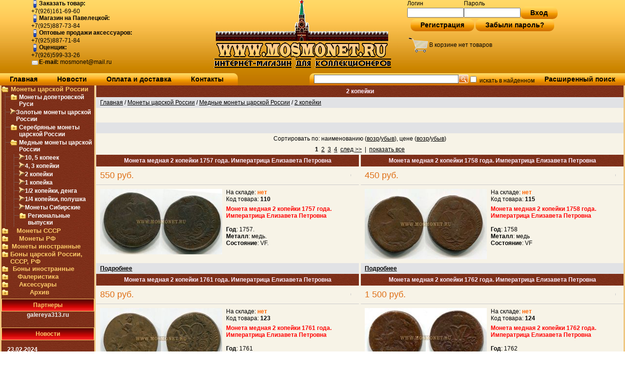

--- FILE ---
content_type: text/html; charset=windows-1251
request_url: https://mosmonet.ru/category_760.html
body_size: 17527
content:
<!DOCTYPE html PUBLIC "-//W3C//DTD HTML 4.01 Transitional//EN" "http://www.w3.org/TR/html4/loose.dtd">
<html>
<head>  
  	<link rel="stylesheet" href="data/mn/owl.theme.default.min.css" type="text/css"><link rel="stylesheet" href="data/mn/owl.carousel.min.css" type="text/css">
   
  
    
  <meta http-equiv="Content-Type" content="text/html; charset=windows-1251">
  <title>2 копейки</title>
    <meta name="description" content="">
  <meta name="keywords" content="">
    
    
  <link rel="stylesheet" href="data/mn/style.css" type="text/css" media="screen">
  <link rel="stylesheet" href="data/mn/styleprint.css" type="text/css" media="print">
  <link rel="icon" href="data/mn/favicon.ico" type="image/x-icon">
  <link rel="shortcut icon" href="data/mn/favicon.ico" type="image/x-icon">
  
    
  <script type="text/javascript">
  <!--
  var confirmUnsubscribe_act1 =  'Вы уверены, что хотите отменить регистрацию в магазине?';
  var validate_act1 =  'Пожалуйста, вводите email правильно';
  var validate_disc_act1 =  'Пожалуйста, введите Ваш псевдоним';
  var validate_disc_act2 =  'Пожалуйста, введите тему сообщения';
  var validate_search_act1 =  'Цена должна быть положительным числом';
  var doCL_act1 =  'В папке';
  var doCL_act2 =  'нет товаров';
  var doCL_act3 =  'Папка сравнения успешно очищена!';
  var renbox_act1 =  'Добавление в папку сравнения...';
  var renboxCL_act1 =  'Идёт очистка сравнения...';
  var doreset_act1 =  'Идет добавление товара в корзину...';
  var printcart_act1 =  'Идет добавление товара в корзину...';
  var doCart_act1 =  'В корзине';
  var doCart_act2 =  'товар(ов)';
  var doCart_act3 =  'На сумму';
  var doCart_act4 =  'Оформить заказ';
  var doCart_act5 =  'Товар успешно добавлен!';
  var doCpr_act1 =  'В папке';
  var doCpr_act2 =  'товар(ов)';
  var doCpr_act3 =  'Сравнить';
  var doCpr_act4 =  'Очистить';
  var doCpr_act5 =  'Товар успешно добавлен!';

  function doCart(req) {
    if(document.getElementById('cart') && req["shopping_cart_value"] > 0){
        document.getElementById('cart').innerHTML = '<b>' + doCart_act1 + ':<\/b>&nbsp;&nbsp;' + req["shopping_cart_items"] +
        '&nbsp;' + doCart_act2 + '<div style="padding-top: 4px;"><b>' + doCart_act3 + ':<\/b>&nbsp;&nbsp;' + req["shopping_cart_value_shown"] +
        '<\/div><div style="padding-top: 5px;" align="left"><table cellspacing="0" cellpadding="0"><tr><td><table cellspacing="0" cellpadding="0" class="mis_menu mis_menu_b"><tr><td><a href="cart.html">' + doCart_act4 + '<\/a><\/td><\/tr><\/table><\/td><\/tr><\/table><\/div>';
        document.getElementById('axcrt').innerHTML = doCart_act5;
  }}

  function doCpr(req) {
    if(document.getElementById('cprbox') && req["cpr_value"] > 0){
        document.getElementById('cprbox').innerHTML = doCpr_act1 + '&nbsp;' + req["cpr_value"] +
        '&nbsp;' + doCpr_act2 + '<div style="padding-top: 10px;" align="center"><table cellspacing="0" cellpadding="0"><tr><td><table cellspacing="0" cellpadding="0" class="fsttab"><tr><td><table cellspacing="0" cellpadding="0" class="sectb"><tr><td><a href="compare.html">' + doCpr_act3 + '<\/a><\/td><\/tr><\/table><\/td><\/tr><\/table><\/td><td>&nbsp;&nbsp;<\/td><td><table cellspacing="0" cellpadding="0" class="fsttab"><tr><td><table cellspacing="0" cellpadding="0" class="sectb"><tr><td><a href="#" onclick="doLoadcprCL(\'do=compare&amp;clear=yes\'); return false">' + doCpr_act4 + '<\/a><\/td><\/tr><\/table><\/td><\/tr><\/table><\/td><\/tr><\/table><\/div>';
        document.getElementById('axcrt').innerHTML = doCpr_act5;
  }}
	
  function doStat(req) {
    if(req){
        document.getElementById('tgenexe').innerHTML     = req['tgenexe'];
        document.getElementById('tgencompile').innerHTML = req['tgencompile'];
        document.getElementById('tgendb').innerHTML      = req['tgendb'];
        document.getElementById('tgenall').innerHTML     = req['tgenall'];
        document.getElementById('tgensql').innerHTML     = req['tgensql'];
  }}
  //-->
  </script>
  <script type="text/javascript" src="data/mn/user.js"></script>
    <script type="text/javascript" src="data/mn/jquery-1.12.4.min.js"></script>
  
  
  <script type="text/javascript" src="data/mn/scrollToTop.js?001"></script>
    
  <link rel="alternate" href="index.php?do=rss" title="rss" type="application/rss+xml">
  
    
  
  <!--[if lte IE 6]>
  <style type="text/css">
    #axcrt {
      top: expression(document.documentElement.scrollTop + Math.ceil((document.documentElement.clientHeight-100)/2)+ "px") !important;
      left: expression(Math.ceil((document.documentElement.clientWidth-300)/2)+ "px") !important;
    }
    body {behavior:url("data/admin/csshover.htc");}
    .semafor{background: none; filter:progid:DXImageTransform.Microsoft.AlphaImageLoader(src='data/mn/best.png', sizingMethod='image');}
  </style>
  <![endif]-->
  
  
  	<script src="data/mn/owl.carousel.min.js" type="text/javascript"></script>
   
</head><body>

<table cellspacing="0" cellpadding="0" width="100%"><tr><td valign="top" align="left">




<div class="header_div">
<table cellspacing="0" cellpadding="0" width="100%" class="head_top">
  <tr>
    <td class="head_left" valign="top" align="left">
    <table class="head_tbl_left" cellspacing="0" cellpadding="0">
       <tr>
         <td>
          <table cellspacing="0" cellpadding="0" class="head_tbl_left">
              <tr>

                <td align="center">
                        <table width="307px" cellspacing="0" cellpadding="0">
                          <tr>

                              <td class="auth_text" align="left">
                              
                              
                              
                                  <table cellspacing="0" style="white-space:nowrap" cellpadding="0">
                                    <tr>
                                        <td align="left">
                                          <img src="data/mn/img/con_mobile.png"><strong>Заказать товар:</strong>
                                        </td>
                                    </tr>
                                    <tr>
                                      <td>
                                      +7(926)161-69-60

                                    </tr>
                              <tr>
                                        <td align="left">
                                          <img src="data/mn/img/con_mobile.png"><strong>Магазин на Павелецкой:</strong>
                                        </td>
                                    </tr>
                                    <tr>
                                      <td>
                                      +7(925)887-73-84
                                      </td>

                                    </tr>									
                                    <tr>
                                        <td align="left">
                                          <img src="data/mn/img/con_mobile.png"><strong>Оптовые продажи аксессуаров:</strong>
                                        </td>
                                    </tr>
                                    <tr>
                                      <td>
                                      +7(925)887-71-84
                                      </td>

                                    </tr>
                                    <tr>
                                        <td align="left">
                                          <img src="data/mn/img/con_mobile.png"><strong>Оценщик:</strong>
                                        </td>
                                    </tr>
                                    <tr>
                                      <td>
                                      +7(926)599-33-26
                                      </td>

                                    </tr>
                                    <tr>
                                        <td align="left">
                                          <img src="data/mn/img/emailButton.png"><strong>E-mail: </strong>


                                      mosmonet@mail.ru
                                      </td>
                                    </tr>
                                  </table>
                                    
                                    
                              </td>
                          </tr>
                        </table>
                </td>

              </tr>

      </table>
               
      </td>
      </tr>

   </table>
  </td>
  <td class="head_center" valign="top" align="center">
      <table cellspacing="0" cellpadding="0" class="head_tbl_center">
              <tr>
                <td>
                  <img src="data/mn/img/logo.gif" alt="Московские монеты" width="370" height="150">
                </td>

              </tr>

      </table>
    </td>
    
 <td valign="top" align="left">
      <table class="head_tbl_right" cellspacing="0" cellpadding="0">

        <tr>
         <td>
        <table cellspacing="0" cellpadding="0" width="100%" height="100%">
          <tr>
               <td align="left" style="padding-left:20px">
                                  
<form action="index.php" method=post id="userform">
  <table cellspacing="0" cellpadding="0" align="center" border="0">
    <tr>
      <td align="left" class="auth_text">Логин&nbsp;</td>
      <td align="left" class="auth_text">Пароль</td>
      <td></td>
    </tr>
    <tr>
            <td align="left"><input type="text" name="user_login" class="inbr" style="width: 108px;"></td>
            <td align="left"><input style="width: 108px;" name="user_pw" type="password" class="inbr"></td>
      <td colspan="2" align="center" class="mis_menu mis_menu_b">
      <a href="#" onclick="document.getElementById('userform').submit(); return false">Вход</a>
      </td>
    </tr>
  </table>
  <table cellspacing="0" cellpadding="0" align="center" border="0">
    <tr>
    <tr>
      <td class="mis_menu mis_menu_b">
        <a href="index.php?register=yes">Регистрация</a>
        </td>
        <td>
        &nbsp;
        </td>
      <td  class="mis_menu mis_menu_b">
        <a href="index.php?logging=yes">Забыли пароль?</a>
      </td>
    </tr>
  </table>
  <input type="hidden" name="enter" value="1">
</form>
               </td>
          </tr>

      </table>
  </td>
  </tr>
  <tr>
  <td style="padding-left:20px; padding-top:10px;">
        <table cellspacing="0" cellpadding="0" width="100%">

          <tr>
            <td align="center">
              
<table width="100%" cellpadding="0" cellspacing="0">
  <tr>
    <td width="45px">
                  <img id="cart_image" src="data/mn/img/cart.png">
    </td>
    <td class="auth_text">
      <div align="left" id="cart">
                 В корзине нет товаров          </div>
</td>
</tr>
</tABLE>
            </td>


            </tr>

        </table>
        <div class="fil1"></div>
          </td>
          </tr>
      </table>
   </td>
  </tr>
  <tr>
    <td colspan="3" valign="bottom">

<table cellspacing="0" cellpadding="0" width="100%">
  <tr>
    <td class="mis_header bf" align="left">
      <table cellspacing="0" cellpadding="0" width="100%">
        <tr>
          <td class="mis_menu">
            <a href="http://mosmonet.ru/">Главная</a>
          </td>
          <td class="mis_menu">
            <a href="news.html">Новости</a>
          </td>
          <td class="mis_menu">
            <a href="page_2.html">Оплата и доставка</a>
          </td>
          <td class="mis_menu">
            <a href="feedback.html">Контакты</a>
          </td>
          <td class="mis_menu_text" style="border-radius:0px 10px 0px 0px;">
            &nbsp;&nbsp;&nbsp;
          </td>
          <td align="right" width="90%">

                  <table cellspacing="0" cellpadding="0" valign="top" border="0">
  <tr>
    <td>
      <form action="index.php" method="get" name="formpoisk" id="formpoisk">
        <table cellspacing="0" cellpadding="0" border="0">
          <tr class="mid">
          <td class="mis_menu_text" style="border-radius:10px 0px 0px 0px;">
            &nbsp;&nbsp;&nbsp;
          </td>
          <td class="mis_menu_text">
            <table cellspacing="0" cellpadding="0">
              <tr>
                <td>
                                        <input type="text" name="searchstring" class="pform" value="">
                </td>
                <td>
                  <input style="vertical-align:middle" type="image" src="data/mn/srg.gif">
                <td>
                </tr>
            </table>
          </td>
          <td align="center" class="mis_menu_text"><input type="checkbox" name="inside" >
            искать в найденном</td>
            <td align="center" class="mis_menu"><a href="wide_search.html"><b>Расширенный поиск</b></a></td>
          </tr>
        </table>
      </form>
    </td>
  </tr>
</table>
          </td>
        </tr>
      </table>
    </td>
  </tr>
</table>
    </td>
  </tr>
</table>
</div>


<table cellspacing="0" cellpadding="0" width="100%" class="center_tbl">
  <tr>
    <td class="container">
      <table cellspacing="0" cellpadding="0" width="100%">
        <tr>
		  
		            

		            <td id="left" valign="top" align="center" class="left_block">          

<table width="100%" cellpadding="0" cellspacing="0">
<tr>
<td class="auth_text">
<div id="mis_cat">
<div align="left">
    
    
  <table cellspacing="0" cellpadding="0" width="100%">
    <tr class="dtree">
	        <td><img src="data/mn/tree3.gif" alt="" align="left" onclick="flip('891')" id="p_s_891"></td>
      <td  class="dtree2" ><a href="category_891.html"  onclick="flip('891'); return false;" id="p_s_891">Монеты царской России</a></td>
    </tr>
  </table>
  
    
      
  <div id="s_891" style="display: none">  
  <table cellspacing="0" cellpadding="0" width="100%">
    <tr class="dtree">
	        <td class="dtfon"><img src="data/mn/join.gif" alt="" align="left"></td>
            <td><img src="data/mn/tree3.gif" alt="" align="left" onclick="flip('706')" id="p_s_706"></td>
      <td class="dtree"><a href="category_706.html"  onclick="flip('706'); return false;" id="p_s_706">Монеты допетровской Руси</a></td>
    </tr>
  </table>
  
    
      
  <div id="s_706" style="display: none">  
  <table cellspacing="0" cellpadding="0" width="100%">
    <tr class="dtree">
	        <td class="dtfon"><img src="data/mn/line.gif" alt="" align="left"></td>
            <td class="dtfon"><img src="data/mn/join.gif" alt="" align="left"></td>
            <td><img src="data/mn/ar_left.png" alt="" align="left" ></td>
      <td class="dtree"><a href="category_707.html"  >Удельные Княжества</a></td>
    </tr>
  </table>
  
    
      
    
  <table cellspacing="0" cellpadding="0" width="100%">
    <tr class="dtree">
	        <td class="dtfon"><img src="data/mn/line.gif" alt="" align="left"></td>
            <td class="dtfon"><img src="data/mn/join.gif" alt="" align="left"></td>
            <td><img src="data/mn/ar_left.png" alt="" align="left" ></td>
      <td class="dtree"><a href="category_708.html"  >Царский период</a></td>
    </tr>
  </table>
  
    
      
    </div>
  <table cellspacing="0" cellpadding="0" width="100%">
    <tr class="dtree">
	        <td class="dtfon"><img src="data/mn/join.gif" alt="" align="left"></td>
            <td><img src="data/mn/ar_left.png" alt="" align="left" ></td>
      <td class="dtree"><a href="category_710.html"  >Золотые монеты царской России</a></td>
    </tr>
  </table>
  
    
      
    
  <table cellspacing="0" cellpadding="0" width="100%">
    <tr class="dtree">
	        <td class="dtfon"><img src="data/mn/join.gif" alt="" align="left"></td>
            <td><img src="data/mn/tree3.gif" alt="" align="left" onclick="flip('712')" id="p_s_712"></td>
      <td class="dtree"><a href="category_712.html"  onclick="flip('712'); return false;" id="p_s_712">Серебряные монеты царской России</a></td>
    </tr>
  </table>
  
    
      
  <div id="s_712" style="display: none">  
  <table cellspacing="0" cellpadding="0" width="100%">
    <tr class="dtree">
	        <td class="dtfon"><img src="data/mn/line.gif" alt="" align="left"></td>
            <td class="dtfon"><img src="data/mn/join.gif" alt="" align="left"></td>
            <td><img src="data/mn/ar_left.png" alt="" align="left" ></td>
      <td class="dtree"><a href="category_753.html"  >Рубль</a></td>
    </tr>
  </table>
  
    
      
    
  <table cellspacing="0" cellpadding="0" width="100%">
    <tr class="dtree">
	        <td class="dtfon"><img src="data/mn/line.gif" alt="" align="left"></td>
            <td class="dtfon"><img src="data/mn/join.gif" alt="" align="left"></td>
            <td><img src="data/mn/ar_left.png" alt="" align="left" ></td>
      <td class="dtree"><a href="category_754.html"  >50 копеек</a></td>
    </tr>
  </table>
  
    
      
    
  <table cellspacing="0" cellpadding="0" width="100%">
    <tr class="dtree">
	        <td class="dtfon"><img src="data/mn/line.gif" alt="" align="left"></td>
            <td class="dtfon"><img src="data/mn/join.gif" alt="" align="left"></td>
            <td><img src="data/mn/ar_left.png" alt="" align="left" ></td>
      <td class="dtree"><a href="category_713.html"  >25 копеек</a></td>
    </tr>
  </table>
  
    
      
    
  <table cellspacing="0" cellpadding="0" width="100%">
    <tr class="dtree">
	        <td class="dtfon"><img src="data/mn/line.gif" alt="" align="left"></td>
            <td class="dtfon"><img src="data/mn/join.gif" alt="" align="left"></td>
            <td><img src="data/mn/ar_left.png" alt="" align="left" ></td>
      <td class="dtree"><a href="category_756.html"  >20 копеек</a></td>
    </tr>
  </table>
  
    
      
    
  <table cellspacing="0" cellpadding="0" width="100%">
    <tr class="dtree">
	        <td class="dtfon"><img src="data/mn/line.gif" alt="" align="left"></td>
            <td class="dtfon"><img src="data/mn/join.gif" alt="" align="left"></td>
            <td><img src="data/mn/ar_left.png" alt="" align="left" ></td>
      <td class="dtree"><a href="category_757.html"  >15 копеек</a></td>
    </tr>
  </table>
  
    
      
    
  <table cellspacing="0" cellpadding="0" width="100%">
    <tr class="dtree">
	        <td class="dtfon"><img src="data/mn/line.gif" alt="" align="left"></td>
            <td class="dtfon"><img src="data/mn/join.gif" alt="" align="left"></td>
            <td><img src="data/mn/ar_left.png" alt="" align="left" ></td>
      <td class="dtree"><a href="category_758.html"  >10 копеек</a></td>
    </tr>
  </table>
  
    
      
    
  <table cellspacing="0" cellpadding="0" width="100%">
    <tr class="dtree">
	        <td class="dtfon"><img src="data/mn/line.gif" alt="" align="left"></td>
            <td class="dtfon"><img src="data/mn/join.gif" alt="" align="left"></td>
            <td><img src="data/mn/ar_left.png" alt="" align="left" ></td>
      <td class="dtree"><a href="category_714.html"  >5 копеек</a></td>
    </tr>
  </table>
  
    
      
    
  <table cellspacing="0" cellpadding="0" width="100%">
    <tr class="dtree">
	        <td class="dtfon"><img src="data/mn/line.gif" alt="" align="left"></td>
            <td class="dtfon"><img src="data/mn/join.gif" alt="" align="left"></td>
            <td><img src="data/mn/tree3.gif" alt="" align="left" onclick="flip('853')" id="p_s_853"></td>
      <td class="dtree"><a href="category_853.html"  onclick="flip('853'); return false;" id="p_s_853">Региональные выпуски</a></td>
    </tr>
  </table>
  
    
      
  <div id="s_853" style="display: none">  
  <table cellspacing="0" cellpadding="0" width="100%">
    <tr class="dtree">
	        <td class="dtfon"><img src="data/mn/line.gif" alt="" align="left"></td>
            <td class="dtfon"><img src="data/mn/line.gif" alt="" align="left"></td>
            <td class="dtfon"><img src="data/mn/join.gif" alt="" align="left"></td>
            <td><img src="data/mn/ar_left.png" alt="" align="left" ></td>
      <td class="dtree"><a href="category_854.html"  >Для Грузии</a></td>
    </tr>
  </table>
  
    
      
    
  <table cellspacing="0" cellpadding="0" width="100%">
    <tr class="dtree">
	        <td class="dtfon"><img src="data/mn/line.gif" alt="" align="left"></td>
            <td class="dtfon"><img src="data/mn/line.gif" alt="" align="left"></td>
            <td class="dtfon"><img src="data/mn/join.gif" alt="" align="left"></td>
            <td><img src="data/mn/ar_left.png" alt="" align="left" ></td>
      <td class="dtree"><a href="category_855.html"  >Для Молдовы и Валахии</a></td>
    </tr>
  </table>
  
    
      
    
  <table cellspacing="0" cellpadding="0" width="100%">
    <tr class="dtree">
	        <td class="dtfon"><img src="data/mn/line.gif" alt="" align="left"></td>
            <td class="dtfon"><img src="data/mn/line.gif" alt="" align="left"></td>
            <td class="dtfon"><img src="data/mn/join.gif" alt="" align="left"></td>
            <td><img src="data/mn/ar_left.png" alt="" align="left" ></td>
      <td class="dtree"><a href="category_856.html"  >Для Польши</a></td>
    </tr>
  </table>
  
    
      
    
  <table cellspacing="0" cellpadding="0" width="100%">
    <tr class="dtree">
	        <td class="dtfon"><img src="data/mn/line.gif" alt="" align="left"></td>
            <td class="dtfon"><img src="data/mn/line.gif" alt="" align="left"></td>
            <td class="dtfon"><img src="data/mn/join.gif" alt="" align="left"></td>
            <td><img src="data/mn/ar_left.png" alt="" align="left" ></td>
      <td class="dtree"><a href="category_857.html"  >Для Финляндии</a></td>
    </tr>
  </table>
  
    
      
    </div></div>
  <table cellspacing="0" cellpadding="0" width="100%">
    <tr class="dtree">
	        <td class="dtfon"><img src="data/mn/join.gif" alt="" align="left"></td>
            <td><img src="data/mn/tree3.gif" alt="" align="left" onclick="flip('715')" id="p_s_715"></td>
      <td class="dtree"><a href="category_715.html"  onclick="flip('715'); return false;" id="p_s_715">Медные монеты царской России</a></td>
    </tr>
  </table>
  
    
      
  <div id="s_715" style="display: none">  
  <table cellspacing="0" cellpadding="0" width="100%">
    <tr class="dtree">
	        <td class="dtfon"><img src="data/mn/line.gif" alt="" align="left"></td>
            <td class="dtfon"><img src="data/mn/join.gif" alt="" align="left"></td>
            <td><img src="data/mn/ar_left.png" alt="" align="left" ></td>
      <td class="dtree"><a href="category_718.html"  >10, 5 копеек</a></td>
    </tr>
  </table>
  
    
      
    
  <table cellspacing="0" cellpadding="0" width="100%">
    <tr class="dtree">
	        <td class="dtfon"><img src="data/mn/line.gif" alt="" align="left"></td>
            <td class="dtfon"><img src="data/mn/join.gif" alt="" align="left"></td>
            <td><img src="data/mn/ar_left.png" alt="" align="left" ></td>
      <td class="dtree"><a href="category_717.html"  >4, 3 копейки</a></td>
    </tr>
  </table>
  
    
      
    
  <table cellspacing="0" cellpadding="0" width="100%">
    <tr class="dtree">
	        <td class="dtfon"><img src="data/mn/line.gif" alt="" align="left"></td>
            <td class="dtfon"><img src="data/mn/join.gif" alt="" align="left"></td>
            <td><img src="data/mn/ar_left.png" alt="" align="left" ></td>
      <td class="dtree"><a href="category_760.html" class="bf" >2 копейки</a></td>
    </tr>
  </table>
      <script type="text/javascript">
    
      var elem = document.getElementById('s_715');
      if(elem){
        fliq(elem);
          while(elem.nodeName.toLowerCase() != "body"){
            elem = elem.parentNode;
            if(elem.nodeName.toLowerCase() == 'div')fliq(elem);
          }
      }
    
    </script>
  
    
      
    
  <table cellspacing="0" cellpadding="0" width="100%">
    <tr class="dtree">
	        <td class="dtfon"><img src="data/mn/line.gif" alt="" align="left"></td>
            <td class="dtfon"><img src="data/mn/join.gif" alt="" align="left"></td>
            <td><img src="data/mn/ar_left.png" alt="" align="left" ></td>
      <td class="dtree"><a href="category_759.html"  >1 копейка</a></td>
    </tr>
  </table>
  
    
      
    
  <table cellspacing="0" cellpadding="0" width="100%">
    <tr class="dtree">
	        <td class="dtfon"><img src="data/mn/line.gif" alt="" align="left"></td>
            <td class="dtfon"><img src="data/mn/join.gif" alt="" align="left"></td>
            <td><img src="data/mn/ar_left.png" alt="" align="left" ></td>
      <td class="dtree"><a href="category_762.html"  >1/2 копейки, денга</a></td>
    </tr>
  </table>
  
    
      
    
  <table cellspacing="0" cellpadding="0" width="100%">
    <tr class="dtree">
	        <td class="dtfon"><img src="data/mn/line.gif" alt="" align="left"></td>
            <td class="dtfon"><img src="data/mn/join.gif" alt="" align="left"></td>
            <td><img src="data/mn/ar_left.png" alt="" align="left" ></td>
      <td class="dtree"><a href="category_716.html"  >1/4 копейки, полушка</a></td>
    </tr>
  </table>
  
    
      
    
  <table cellspacing="0" cellpadding="0" width="100%">
    <tr class="dtree">
	        <td class="dtfon"><img src="data/mn/line.gif" alt="" align="left"></td>
            <td class="dtfon"><img src="data/mn/join.gif" alt="" align="left"></td>
            <td><img src="data/mn/ar_left.png" alt="" align="left" ></td>
      <td class="dtree"><a href="category_719.html"  >Монеты Сибирские</a></td>
    </tr>
  </table>
  
    
      
    
  <table cellspacing="0" cellpadding="0" width="100%">
    <tr class="dtree">
	        <td class="dtfon"><img src="data/mn/line.gif" alt="" align="left"></td>
            <td class="dtfon"><img src="data/mn/join.gif" alt="" align="left"></td>
            <td><img src="data/mn/tree3.gif" alt="" align="left" onclick="flip('852')" id="p_s_852"></td>
      <td class="dtree"><a href="category_852.html"  onclick="flip('852'); return false;" id="p_s_852">Региональные выпуски</a></td>
    </tr>
  </table>
  
    
      
  <div id="s_852" style="display: none">  
  <table cellspacing="0" cellpadding="0" width="100%">
    <tr class="dtree">
	        <td class="dtfon"><img src="data/mn/line.gif" alt="" align="left"></td>
            <td class="dtfon"><img src="data/mn/line.gif" alt="" align="left"></td>
            <td class="dtfon"><img src="data/mn/join.gif" alt="" align="left"></td>
            <td><img src="data/mn/ar_left.png" alt="" align="left" ></td>
      <td class="dtree"><a href="category_858.html"  >Для Грузии</a></td>
    </tr>
  </table>
  
    
      
    
  <table cellspacing="0" cellpadding="0" width="100%">
    <tr class="dtree">
	        <td class="dtfon"><img src="data/mn/line.gif" alt="" align="left"></td>
            <td class="dtfon"><img src="data/mn/line.gif" alt="" align="left"></td>
            <td class="dtfon"><img src="data/mn/join.gif" alt="" align="left"></td>
            <td><img src="data/mn/ar_left.png" alt="" align="left" ></td>
      <td class="dtree"><a href="category_859.html"  >Для Молдовы и Валахии</a></td>
    </tr>
  </table>
  
    
      
    
  <table cellspacing="0" cellpadding="0" width="100%">
    <tr class="dtree">
	        <td class="dtfon"><img src="data/mn/line.gif" alt="" align="left"></td>
            <td class="dtfon"><img src="data/mn/line.gif" alt="" align="left"></td>
            <td class="dtfon"><img src="data/mn/join.gif" alt="" align="left"></td>
            <td><img src="data/mn/ar_left.png" alt="" align="left" ></td>
      <td class="dtree"><a href="category_860.html"  >Для Польши</a></td>
    </tr>
  </table>
  
    
      
    
  <table cellspacing="0" cellpadding="0" width="100%">
    <tr class="dtree">
	        <td class="dtfon"><img src="data/mn/line.gif" alt="" align="left"></td>
            <td class="dtfon"><img src="data/mn/line.gif" alt="" align="left"></td>
            <td class="dtfon"><img src="data/mn/join.gif" alt="" align="left"></td>
            <td><img src="data/mn/ar_left.png" alt="" align="left" ></td>
      <td class="dtree"><a href="category_861.html"  >Для Финляндии</a></td>
    </tr>
  </table>
  
    
      
    </div></div></div>
  <table cellspacing="0" cellpadding="0" width="100%">
    <tr class="dtree">
	        <td><img src="data/mn/tree3.gif" alt="" align="left" onclick="flip('895')" id="p_s_895"></td>
      <td  class="dtree2" ><a href="category_895.html"  onclick="flip('895'); return false;" id="p_s_895">Монеты СССР</a></td>
    </tr>
  </table>
  
    
      
  <div id="s_895" style="display: none">  
  <table cellspacing="0" cellpadding="0" width="100%">
    <tr class="dtree">
	        <td class="dtfon"><img src="data/mn/join.gif" alt="" align="left"></td>
            <td><img src="data/mn/tree3.gif" alt="" align="left" onclick="flip('763')" id="p_s_763"></td>
      <td class="dtree"><a href="category_763.html"  onclick="flip('763'); return false;" id="p_s_763">Монеты СССР 1921-1957</a></td>
    </tr>
  </table>
  
    
      
  <div id="s_763" style="display: none">  
  <table cellspacing="0" cellpadding="0" width="100%">
    <tr class="dtree">
	        <td class="dtfon"><img src="data/mn/line.gif" alt="" align="left"></td>
            <td class="dtfon"><img src="data/mn/join.gif" alt="" align="left"></td>
            <td><img src="data/mn/ar_left.png" alt="" align="left" ></td>
      <td class="dtree"><a href="category_722.html"  >Рубль, 50 копеек</a></td>
    </tr>
  </table>
  
    
      
    
  <table cellspacing="0" cellpadding="0" width="100%">
    <tr class="dtree">
	        <td class="dtfon"><img src="data/mn/line.gif" alt="" align="left"></td>
            <td class="dtfon"><img src="data/mn/join.gif" alt="" align="left"></td>
            <td><img src="data/mn/ar_left.png" alt="" align="left" ></td>
      <td class="dtree"><a href="category_770.html"  >20 копеек</a></td>
    </tr>
  </table>
  
    
      
    
  <table cellspacing="0" cellpadding="0" width="100%">
    <tr class="dtree">
	        <td class="dtfon"><img src="data/mn/line.gif" alt="" align="left"></td>
            <td class="dtfon"><img src="data/mn/join.gif" alt="" align="left"></td>
            <td><img src="data/mn/ar_left.png" alt="" align="left" ></td>
      <td class="dtree"><a href="category_769.html"  >15 копеек</a></td>
    </tr>
  </table>
  
    
      
    
  <table cellspacing="0" cellpadding="0" width="100%">
    <tr class="dtree">
	        <td class="dtfon"><img src="data/mn/line.gif" alt="" align="left"></td>
            <td class="dtfon"><img src="data/mn/join.gif" alt="" align="left"></td>
            <td><img src="data/mn/ar_left.png" alt="" align="left" ></td>
      <td class="dtree"><a href="category_768.html"  >10 копеек</a></td>
    </tr>
  </table>
  
    
      
    
  <table cellspacing="0" cellpadding="0" width="100%">
    <tr class="dtree">
	        <td class="dtfon"><img src="data/mn/line.gif" alt="" align="left"></td>
            <td class="dtfon"><img src="data/mn/join.gif" alt="" align="left"></td>
            <td><img src="data/mn/ar_left.png" alt="" align="left" ></td>
      <td class="dtree"><a href="category_721.html"  >5 копеек</a></td>
    </tr>
  </table>
  
    
      
    
  <table cellspacing="0" cellpadding="0" width="100%">
    <tr class="dtree">
	        <td class="dtfon"><img src="data/mn/line.gif" alt="" align="left"></td>
            <td class="dtfon"><img src="data/mn/join.gif" alt="" align="left"></td>
            <td><img src="data/mn/ar_left.png" alt="" align="left" ></td>
      <td class="dtree"><a href="category_767.html"  >3 копейки</a></td>
    </tr>
  </table>
  
    
      
    
  <table cellspacing="0" cellpadding="0" width="100%">
    <tr class="dtree">
	        <td class="dtfon"><img src="data/mn/line.gif" alt="" align="left"></td>
            <td class="dtfon"><img src="data/mn/join.gif" alt="" align="left"></td>
            <td><img src="data/mn/ar_left.png" alt="" align="left" ></td>
      <td class="dtree"><a href="category_766.html"  >2 копейки</a></td>
    </tr>
  </table>
  
    
      
    
  <table cellspacing="0" cellpadding="0" width="100%">
    <tr class="dtree">
	        <td class="dtfon"><img src="data/mn/line.gif" alt="" align="left"></td>
            <td class="dtfon"><img src="data/mn/join.gif" alt="" align="left"></td>
            <td><img src="data/mn/ar_left.png" alt="" align="left" ></td>
      <td class="dtree"><a href="category_765.html"  >1 копейка, полкопейки</a></td>
    </tr>
  </table>
  
    
      
    </div>
  <table cellspacing="0" cellpadding="0" width="100%">
    <tr class="dtree">
	        <td class="dtfon"><img src="data/mn/join.gif" alt="" align="left"></td>
            <td><img src="data/mn/tree3.gif" alt="" align="left" onclick="flip('771')" id="p_s_771"></td>
      <td class="dtree"><a href="category_771.html"  onclick="flip('771'); return false;" id="p_s_771">Монеты СССР 1961-1991</a></td>
    </tr>
  </table>
  
    
      
  <div id="s_771" style="display: none">  
  <table cellspacing="0" cellpadding="0" width="100%">
    <tr class="dtree">
	        <td class="dtfon"><img src="data/mn/line.gif" alt="" align="left"></td>
            <td class="dtfon"><img src="data/mn/join.gif" alt="" align="left"></td>
            <td><img src="data/mn/ar_left.png" alt="" align="left" ></td>
      <td class="dtree"><a href="category_724.html"  >1 Рубль</a></td>
    </tr>
  </table>
  
    
      
    
  <table cellspacing="0" cellpadding="0" width="100%">
    <tr class="dtree">
	        <td class="dtfon"><img src="data/mn/line.gif" alt="" align="left"></td>
            <td class="dtfon"><img src="data/mn/join.gif" alt="" align="left"></td>
            <td><img src="data/mn/ar_left.png" alt="" align="left" ></td>
      <td class="dtree"><a href="category_779.html"  >50 копеек</a></td>
    </tr>
  </table>
  
    
      
    
  <table cellspacing="0" cellpadding="0" width="100%">
    <tr class="dtree">
	        <td class="dtfon"><img src="data/mn/line.gif" alt="" align="left"></td>
            <td class="dtfon"><img src="data/mn/join.gif" alt="" align="left"></td>
            <td><img src="data/mn/ar_left.png" alt="" align="left" ></td>
      <td class="dtree"><a href="category_778.html"  >20 копеек</a></td>
    </tr>
  </table>
  
    
      
    
  <table cellspacing="0" cellpadding="0" width="100%">
    <tr class="dtree">
	        <td class="dtfon"><img src="data/mn/line.gif" alt="" align="left"></td>
            <td class="dtfon"><img src="data/mn/join.gif" alt="" align="left"></td>
            <td><img src="data/mn/ar_left.png" alt="" align="left" ></td>
      <td class="dtree"><a href="category_777.html"  >15 копеек</a></td>
    </tr>
  </table>
  
    
      
    
  <table cellspacing="0" cellpadding="0" width="100%">
    <tr class="dtree">
	        <td class="dtfon"><img src="data/mn/line.gif" alt="" align="left"></td>
            <td class="dtfon"><img src="data/mn/join.gif" alt="" align="left"></td>
            <td><img src="data/mn/ar_left.png" alt="" align="left" ></td>
      <td class="dtree"><a href="category_776.html"  >10 копеек</a></td>
    </tr>
  </table>
  
    
      
    
  <table cellspacing="0" cellpadding="0" width="100%">
    <tr class="dtree">
	        <td class="dtfon"><img src="data/mn/line.gif" alt="" align="left"></td>
            <td class="dtfon"><img src="data/mn/join.gif" alt="" align="left"></td>
            <td><img src="data/mn/ar_left.png" alt="" align="left" ></td>
      <td class="dtree"><a href="category_723.html"  >5 копеек</a></td>
    </tr>
  </table>
  
    
      
    
  <table cellspacing="0" cellpadding="0" width="100%">
    <tr class="dtree">
	        <td class="dtfon"><img src="data/mn/line.gif" alt="" align="left"></td>
            <td class="dtfon"><img src="data/mn/join.gif" alt="" align="left"></td>
            <td><img src="data/mn/ar_left.png" alt="" align="left" ></td>
      <td class="dtree"><a href="category_774.html"  >3 копейки</a></td>
    </tr>
  </table>
  
    
      
    
  <table cellspacing="0" cellpadding="0" width="100%">
    <tr class="dtree">
	        <td class="dtfon"><img src="data/mn/line.gif" alt="" align="left"></td>
            <td class="dtfon"><img src="data/mn/join.gif" alt="" align="left"></td>
            <td><img src="data/mn/ar_left.png" alt="" align="left" ></td>
      <td class="dtree"><a href="category_773.html"  >2 копейки</a></td>
    </tr>
  </table>
  
    
      
    
  <table cellspacing="0" cellpadding="0" width="100%">
    <tr class="dtree">
	        <td class="dtfon"><img src="data/mn/line.gif" alt="" align="left"></td>
            <td class="dtfon"><img src="data/mn/join.gif" alt="" align="left"></td>
            <td><img src="data/mn/ar_left.png" alt="" align="left" ></td>
      <td class="dtree"><a href="category_772.html"  >1 копейка</a></td>
    </tr>
  </table>
  
    
      
    </div>
  <table cellspacing="0" cellpadding="0" width="100%">
    <tr class="dtree">
	        <td class="dtfon"><img src="data/mn/join.gif" alt="" align="left"></td>
            <td><img src="data/mn/tree3.gif" alt="" align="left" onclick="flip('725')" id="p_s_725"></td>
      <td class="dtree"><a href="category_725.html"  onclick="flip('725'); return false;" id="p_s_725">Юбилейные монеты СССР (Ni)</a></td>
    </tr>
  </table>
  
    
      
  <div id="s_725" style="display: none">  
  <table cellspacing="0" cellpadding="0" width="100%">
    <tr class="dtree">
	        <td class="dtfon"><img src="data/mn/line.gif" alt="" align="left"></td>
            <td class="dtfon"><img src="data/mn/join.gif" alt="" align="left"></td>
            <td><img src="data/mn/ar_left.png" alt="" align="left" ></td>
      <td class="dtree"><a href="category_903.html"  >Монеты из обращения</a></td>
    </tr>
  </table>
  
    
      
    
  <table cellspacing="0" cellpadding="0" width="100%">
    <tr class="dtree">
	        <td class="dtfon"><img src="data/mn/line.gif" alt="" align="left"></td>
            <td class="dtfon"><img src="data/mn/join.gif" alt="" align="left"></td>
            <td><img src="data/mn/ar_left.png" alt="" align="left" ></td>
      <td class="dtree"><a href="category_904.html"  >Монеты Пруф, АЦ</a></td>
    </tr>
  </table>
  
    
      
    
  <table cellspacing="0" cellpadding="0" width="100%">
    <tr class="dtree">
	        <td class="dtfon"><img src="data/mn/line.gif" alt="" align="left"></td>
            <td class="dtfon"><img src="data/mn/join.gif" alt="" align="left"></td>
            <td><img src="data/mn/ar_left.png" alt="" align="left" ></td>
      <td class="dtree"><a href="category_901.html"  >Новодельные монеты</a></td>
    </tr>
  </table>
  
    
      
    </div>
  <table cellspacing="0" cellpadding="0" width="100%">
    <tr class="dtree">
	        <td class="dtfon"><img src="data/mn/join.gif" alt="" align="left"></td>
            <td><img src="data/mn/ar_left.png" alt="" align="left" ></td>
      <td class="dtree"><a href="category_726.html"  >Юбилейные монеты СССР (Ag)</a></td>
    </tr>
  </table>
  
    
      
    
  <table cellspacing="0" cellpadding="0" width="100%">
    <tr class="dtree">
	        <td class="dtfon"><img src="data/mn/join.gif" alt="" align="left"></td>
            <td><img src="data/mn/ar_left.png" alt="" align="left" ></td>
      <td class="dtree"><a href="category_741.html"  >Негосударственные выпуски и жетоны СССР</a></td>
    </tr>
  </table>
  
    
      
    
  <table cellspacing="0" cellpadding="0" width="100%">
    <tr class="dtree">
	        <td class="dtfon"><img src="data/mn/join.gif" alt="" align="left"></td>
            <td><img src="data/mn/ar_left.png" alt="" align="left" ></td>
      <td class="dtree"><a href="category_738.html"  >Наборы СССР</a></td>
    </tr>
  </table>
  
    
      
    </div>
  <table cellspacing="0" cellpadding="0" width="100%">
    <tr class="dtree">
	        <td><img src="data/mn/tree3.gif" alt="" align="left" onclick="flip('896')" id="p_s_896"></td>
      <td  class="dtree2" ><a href="category_896.html"  onclick="flip('896'); return false;" id="p_s_896">Монеты РФ</a></td>
    </tr>
  </table>
  
    
      
  <div id="s_896" style="display: none">  
  <table cellspacing="0" cellpadding="0" width="100%">
    <tr class="dtree">
	        <td class="dtfon"><img src="data/mn/join.gif" alt="" align="left"></td>
            <td><img src="data/mn/ar_left.png" alt="" align="left" ></td>
      <td class="dtree"><a href="category_728.html"  >Монеты РФ регулярного выпуска 1991-2021</a></td>
    </tr>
  </table>
  
    
      
    
  <table cellspacing="0" cellpadding="0" width="100%">
    <tr class="dtree">
	        <td class="dtfon"><img src="data/mn/join.gif" alt="" align="left"></td>
            <td><img src="data/mn/ar_left.png" alt="" align="left" ></td>
      <td class="dtree"><a href="category_730.html"  >Монеты серебряные 1992-2022г.</a></td>
    </tr>
  </table>
  
    
      
    
  <table cellspacing="0" cellpadding="0" width="100%">
    <tr class="dtree">
	        <td class="dtfon"><img src="data/mn/join.gif" alt="" align="left"></td>
            <td><img src="data/mn/ar_left.png" alt="" align="left" ></td>
      <td class="dtree"><a href="category_729.html"  >Юбилейные монеты РФ (Ni) 1992-1995г.</a></td>
    </tr>
  </table>
  
    
      
    
  <table cellspacing="0" cellpadding="0" width="100%">
    <tr class="dtree">
	        <td class="dtfon"><img src="data/mn/join.gif" alt="" align="left"></td>
            <td><img src="data/mn/ar_left.png" alt="" align="left" ></td>
      <td class="dtree"><a href="category_922.html"  >25-рублевые монеты</a></td>
    </tr>
  </table>
  
    
      
    
  <table cellspacing="0" cellpadding="0" width="100%">
    <tr class="dtree">
	        <td class="dtfon"><img src="data/mn/join.gif" alt="" align="left"></td>
            <td><img src="data/mn/tree3.gif" alt="" align="left" onclick="flip('732')" id="p_s_732"></td>
      <td class="dtree"><a href="category_732.html"  onclick="flip('732'); return false;" id="p_s_732">10-рублевые монеты (биметалл)</a></td>
    </tr>
  </table>
  
    
      
  <div id="s_732" style="display: none">  
  <table cellspacing="0" cellpadding="0" width="100%">
    <tr class="dtree">
	        <td class="dtfon"><img src="data/mn/line.gif" alt="" align="left"></td>
            <td class="dtfon"><img src="data/mn/join.gif" alt="" align="left"></td>
            <td><img src="data/mn/ar_left.png" alt="" align="left" ></td>
      <td class="dtree"><a href="category_734.html"  >Города</a></td>
    </tr>
  </table>
  
    
      
    
  <table cellspacing="0" cellpadding="0" width="100%">
    <tr class="dtree">
	        <td class="dtfon"><img src="data/mn/line.gif" alt="" align="left"></td>
            <td class="dtfon"><img src="data/mn/join.gif" alt="" align="left"></td>
            <td><img src="data/mn/ar_left.png" alt="" align="left" ></td>
      <td class="dtree"><a href="category_736.html"  >Регионы, министерства, события</a></td>
    </tr>
  </table>
  
    
      
    </div>
  <table cellspacing="0" cellpadding="0" width="100%">
    <tr class="dtree">
	        <td class="dtfon"><img src="data/mn/join.gif" alt="" align="left"></td>
            <td><img src="data/mn/tree3.gif" alt="" align="left" onclick="flip('733')" id="p_s_733"></td>
      <td class="dtree"><a href="category_733.html"  onclick="flip('733'); return false;" id="p_s_733">10-рублевые монеты (гальваника)</a></td>
    </tr>
  </table>
  
    
      
  <div id="s_733" style="display: none">  
  <table cellspacing="0" cellpadding="0" width="100%">
    <tr class="dtree">
	        <td class="dtfon"><img src="data/mn/line.gif" alt="" align="left"></td>
            <td class="dtfon"><img src="data/mn/join.gif" alt="" align="left"></td>
            <td><img src="data/mn/ar_left.png" alt="" align="left" ></td>
      <td class="dtree"><a href="category_926.html"  >Города</a></td>
    </tr>
  </table>
  
    
      
    
  <table cellspacing="0" cellpadding="0" width="100%">
    <tr class="dtree">
	        <td class="dtfon"><img src="data/mn/line.gif" alt="" align="left"></td>
            <td class="dtfon"><img src="data/mn/join.gif" alt="" align="left"></td>
            <td><img src="data/mn/ar_left.png" alt="" align="left" ></td>
      <td class="dtree"><a href="category_927.html"  >События</a></td>
    </tr>
  </table>
  
    
      
    </div>
  <table cellspacing="0" cellpadding="0" width="100%">
    <tr class="dtree">
	        <td class="dtfon"><img src="data/mn/join.gif" alt="" align="left"></td>
            <td><img src="data/mn/ar_left.png" alt="" align="left" ></td>
      <td class="dtree"><a href="category_923.html"  >5-рублевые монеты</a></td>
    </tr>
  </table>
  
    
      
    
  <table cellspacing="0" cellpadding="0" width="100%">
    <tr class="dtree">
	        <td class="dtfon"><img src="data/mn/join.gif" alt="" align="left"></td>
            <td><img src="data/mn/ar_left.png" alt="" align="left" ></td>
      <td class="dtree"><a href="category_924.html"  >1 рубль, 2 рубля</a></td>
    </tr>
  </table>
  
    
      
    
  <table cellspacing="0" cellpadding="0" width="100%">
    <tr class="dtree">
	        <td class="dtfon"><img src="data/mn/join.gif" alt="" align="left"></td>
            <td><img src="data/mn/ar_left.png" alt="" align="left" ></td>
      <td class="dtree"><a href="category_897.html"  >Наборы монет</a></td>
    </tr>
  </table>
  
    
      
    
  <table cellspacing="0" cellpadding="0" width="100%">
    <tr class="dtree">
	        <td class="dtfon"><img src="data/mn/join.gif" alt="" align="left"></td>
            <td><img src="data/mn/ar_left.png" alt="" align="left" ></td>
      <td class="dtree"><a href="category_925.html"  >Разное</a></td>
    </tr>
  </table>
  
    
      
    </div>
  <table cellspacing="0" cellpadding="0" width="100%">
    <tr class="dtree">
	        <td><img src="data/mn/tree3.gif" alt="" align="left" onclick="flip('496')" id="p_s_496"></td>
      <td  class="dtree2" ><a href="category_496.html"  onclick="flip('496'); return false;" id="p_s_496">Монеты иностранные</a></td>
    </tr>
  </table>
  
    
      
  <div id="s_496" style="display: none">  
  <table cellspacing="0" cellpadding="0" width="100%">
    <tr class="dtree">
	        <td class="dtfon"><img src="data/mn/join.gif" alt="" align="left"></td>
            <td><img src="data/mn/tree3.gif" alt="" align="left" onclick="flip('748')" id="p_s_748"></td>
      <td class="dtree"><a href="category_748.html"  onclick="flip('748'); return false;" id="p_s_748">Антика и Средневековье</a></td>
    </tr>
  </table>
  
    
      
  <div id="s_748" style="display: none">  
  <table cellspacing="0" cellpadding="0" width="100%">
    <tr class="dtree">
	        <td class="dtfon"><img src="data/mn/line.gif" alt="" align="left"></td>
            <td class="dtfon"><img src="data/mn/join.gif" alt="" align="left"></td>
            <td><img src="data/mn/ar_left.png" alt="" align="left" ></td>
      <td class="dtree"><a href="category_750.html"  >Византия</a></td>
    </tr>
  </table>
  
    
      
    
  <table cellspacing="0" cellpadding="0" width="100%">
    <tr class="dtree">
	        <td class="dtfon"><img src="data/mn/line.gif" alt="" align="left"></td>
            <td class="dtfon"><img src="data/mn/join.gif" alt="" align="left"></td>
            <td><img src="data/mn/ar_left.png" alt="" align="left" ></td>
      <td class="dtree"><a href="category_749.html"  >Греция</a></td>
    </tr>
  </table>
  
    
      
    
  <table cellspacing="0" cellpadding="0" width="100%">
    <tr class="dtree">
	        <td class="dtfon"><img src="data/mn/line.gif" alt="" align="left"></td>
            <td class="dtfon"><img src="data/mn/join.gif" alt="" align="left"></td>
            <td><img src="data/mn/ar_left.png" alt="" align="left" ></td>
      <td class="dtree"><a href="category_751.html"  >Рим</a></td>
    </tr>
  </table>
  
    
      
    
  <table cellspacing="0" cellpadding="0" width="100%">
    <tr class="dtree">
	        <td class="dtfon"><img src="data/mn/line.gif" alt="" align="left"></td>
            <td class="dtfon"><img src="data/mn/join.gif" alt="" align="left"></td>
            <td><img src="data/mn/ar_left.png" alt="" align="left" ></td>
      <td class="dtree"><a href="category_752.html"  >Средневековье</a></td>
    </tr>
  </table>
  
    
      
    </div>
  <table cellspacing="0" cellpadding="0" width="100%">
    <tr class="dtree">
	        <td class="dtfon"><img src="data/mn/join.gif" alt="" align="left"></td>
            <td><img src="data/mn/tree3.gif" alt="" align="left" onclick="flip('840')" id="p_s_840"></td>
      <td class="dtree"><a href="category_840.html"  onclick="flip('840'); return false;" id="p_s_840">Азия</a></td>
    </tr>
  </table>
  
    
      
  <div id="s_840" style="display: none">  
  <table cellspacing="0" cellpadding="0" width="100%">
    <tr class="dtree">
	        <td class="dtfon"><img src="data/mn/line.gif" alt="" align="left"></td>
            <td class="dtfon"><img src="data/mn/join.gif" alt="" align="left"></td>
            <td><img src="data/mn/ar_left.png" alt="" align="left" ></td>
      <td class="dtree"><a href="category_640.html"  >Азербайджан</a></td>
    </tr>
  </table>
  
    
      
    
  <table cellspacing="0" cellpadding="0" width="100%">
    <tr class="dtree">
	        <td class="dtfon"><img src="data/mn/line.gif" alt="" align="left"></td>
            <td class="dtfon"><img src="data/mn/join.gif" alt="" align="left"></td>
            <td><img src="data/mn/ar_left.png" alt="" align="left" ></td>
      <td class="dtree"><a href="category_641.html"  >Армения</a></td>
    </tr>
  </table>
  
    
      
    
  <table cellspacing="0" cellpadding="0" width="100%">
    <tr class="dtree">
	        <td class="dtfon"><img src="data/mn/line.gif" alt="" align="left"></td>
            <td class="dtfon"><img src="data/mn/join.gif" alt="" align="left"></td>
            <td><img src="data/mn/ar_left.png" alt="" align="left" ></td>
      <td class="dtree"><a href="category_612.html"  >Афганистан</a></td>
    </tr>
  </table>
  
    
      
    
  <table cellspacing="0" cellpadding="0" width="100%">
    <tr class="dtree">
	        <td class="dtfon"><img src="data/mn/line.gif" alt="" align="left"></td>
            <td class="dtfon"><img src="data/mn/join.gif" alt="" align="left"></td>
            <td><img src="data/mn/ar_left.png" alt="" align="left" ></td>
      <td class="dtree"><a href="category_643.html"  >Бангладеш</a></td>
    </tr>
  </table>
  
    
      
    
  <table cellspacing="0" cellpadding="0" width="100%">
    <tr class="dtree">
	        <td class="dtfon"><img src="data/mn/line.gif" alt="" align="left"></td>
            <td class="dtfon"><img src="data/mn/join.gif" alt="" align="left"></td>
            <td><img src="data/mn/ar_left.png" alt="" align="left" ></td>
      <td class="dtree"><a href="category_644.html"  >Бахрейн</a></td>
    </tr>
  </table>
  
    
      
    
  <table cellspacing="0" cellpadding="0" width="100%">
    <tr class="dtree">
	        <td class="dtfon"><img src="data/mn/line.gif" alt="" align="left"></td>
            <td class="dtfon"><img src="data/mn/join.gif" alt="" align="left"></td>
            <td><img src="data/mn/ar_left.png" alt="" align="left" ></td>
      <td class="dtree"><a href="category_743.html"  >Бруней</a></td>
    </tr>
  </table>
  
    
      
    
  <table cellspacing="0" cellpadding="0" width="100%">
    <tr class="dtree">
	        <td class="dtfon"><img src="data/mn/line.gif" alt="" align="left"></td>
            <td class="dtfon"><img src="data/mn/join.gif" alt="" align="left"></td>
            <td><img src="data/mn/ar_left.png" alt="" align="left" ></td>
      <td class="dtree"><a href="category_499.html"  >Бутан</a></td>
    </tr>
  </table>
  
    
      
    
  <table cellspacing="0" cellpadding="0" width="100%">
    <tr class="dtree">
	        <td class="dtfon"><img src="data/mn/line.gif" alt="" align="left"></td>
            <td class="dtfon"><img src="data/mn/join.gif" alt="" align="left"></td>
            <td><img src="data/mn/ar_left.png" alt="" align="left" ></td>
      <td class="dtree"><a href="category_601.html"  >Вьетнам</a></td>
    </tr>
  </table>
  
    
      
    
  <table cellspacing="0" cellpadding="0" width="100%">
    <tr class="dtree">
	        <td class="dtfon"><img src="data/mn/line.gif" alt="" align="left"></td>
            <td class="dtfon"><img src="data/mn/join.gif" alt="" align="left"></td>
            <td><img src="data/mn/ar_left.png" alt="" align="left" ></td>
      <td class="dtree"><a href="category_573.html"  >Гонконг</a></td>
    </tr>
  </table>
  
    
      
    
  <table cellspacing="0" cellpadding="0" width="100%">
    <tr class="dtree">
	        <td class="dtfon"><img src="data/mn/line.gif" alt="" align="left"></td>
            <td class="dtfon"><img src="data/mn/join.gif" alt="" align="left"></td>
            <td><img src="data/mn/ar_left.png" alt="" align="left" ></td>
      <td class="dtree"><a href="category_639.html"  >Грузия</a></td>
    </tr>
  </table>
  
    
      
    
  <table cellspacing="0" cellpadding="0" width="100%">
    <tr class="dtree">
	        <td class="dtfon"><img src="data/mn/line.gif" alt="" align="left"></td>
            <td class="dtfon"><img src="data/mn/join.gif" alt="" align="left"></td>
            <td><img src="data/mn/ar_left.png" alt="" align="left" ></td>
      <td class="dtree"><a href="category_515.html"  >Израиль</a></td>
    </tr>
  </table>
  
    
      
    
  <table cellspacing="0" cellpadding="0" width="100%">
    <tr class="dtree">
	        <td class="dtfon"><img src="data/mn/line.gif" alt="" align="left"></td>
            <td class="dtfon"><img src="data/mn/join.gif" alt="" align="left"></td>
            <td><img src="data/mn/ar_left.png" alt="" align="left" ></td>
      <td class="dtree"><a href="category_542.html"  >Индия</a></td>
    </tr>
  </table>
  
    
      
    
  <table cellspacing="0" cellpadding="0" width="100%">
    <tr class="dtree">
	        <td class="dtfon"><img src="data/mn/line.gif" alt="" align="left"></td>
            <td class="dtfon"><img src="data/mn/join.gif" alt="" align="left"></td>
            <td><img src="data/mn/ar_left.png" alt="" align="left" ></td>
      <td class="dtree"><a href="category_538.html"  >Индонезия</a></td>
    </tr>
  </table>
  
    
      
    
  <table cellspacing="0" cellpadding="0" width="100%">
    <tr class="dtree">
	        <td class="dtfon"><img src="data/mn/line.gif" alt="" align="left"></td>
            <td class="dtfon"><img src="data/mn/join.gif" alt="" align="left"></td>
            <td><img src="data/mn/ar_left.png" alt="" align="left" ></td>
      <td class="dtree"><a href="category_574.html"  >Иордания</a></td>
    </tr>
  </table>
  
    
      
    
  <table cellspacing="0" cellpadding="0" width="100%">
    <tr class="dtree">
	        <td class="dtfon"><img src="data/mn/line.gif" alt="" align="left"></td>
            <td class="dtfon"><img src="data/mn/join.gif" alt="" align="left"></td>
            <td><img src="data/mn/ar_left.png" alt="" align="left" ></td>
      <td class="dtree"><a href="category_599.html"  >Ирак</a></td>
    </tr>
  </table>
  
    
      
    
  <table cellspacing="0" cellpadding="0" width="100%">
    <tr class="dtree">
	        <td class="dtfon"><img src="data/mn/line.gif" alt="" align="left"></td>
            <td class="dtfon"><img src="data/mn/join.gif" alt="" align="left"></td>
            <td><img src="data/mn/ar_left.png" alt="" align="left" ></td>
      <td class="dtree"><a href="category_603.html"  >Иран</a></td>
    </tr>
  </table>
  
    
      
    
  <table cellspacing="0" cellpadding="0" width="100%">
    <tr class="dtree">
	        <td class="dtfon"><img src="data/mn/line.gif" alt="" align="left"></td>
            <td class="dtfon"><img src="data/mn/join.gif" alt="" align="left"></td>
            <td><img src="data/mn/ar_left.png" alt="" align="left" ></td>
      <td class="dtree"><a href="category_619.html"  >Йемен</a></td>
    </tr>
  </table>
  
    
      
    
  <table cellspacing="0" cellpadding="0" width="100%">
    <tr class="dtree">
	        <td class="dtfon"><img src="data/mn/line.gif" alt="" align="left"></td>
            <td class="dtfon"><img src="data/mn/join.gif" alt="" align="left"></td>
            <td><img src="data/mn/ar_left.png" alt="" align="left" ></td>
      <td class="dtree"><a href="category_649.html"  >Казахстан</a></td>
    </tr>
  </table>
  
    
      
    
  <table cellspacing="0" cellpadding="0" width="100%">
    <tr class="dtree">
	        <td class="dtfon"><img src="data/mn/line.gif" alt="" align="left"></td>
            <td class="dtfon"><img src="data/mn/join.gif" alt="" align="left"></td>
            <td><img src="data/mn/ar_left.png" alt="" align="left" ></td>
      <td class="dtree"><a href="category_646.html"  >Камбоджа</a></td>
    </tr>
  </table>
  
    
      
    
  <table cellspacing="0" cellpadding="0" width="100%">
    <tr class="dtree">
	        <td class="dtfon"><img src="data/mn/line.gif" alt="" align="left"></td>
            <td class="dtfon"><img src="data/mn/join.gif" alt="" align="left"></td>
            <td><img src="data/mn/ar_left.png" alt="" align="left" ></td>
      <td class="dtree"><a href="category_655.html"  >Катар</a></td>
    </tr>
  </table>
  
    
      
    
  <table cellspacing="0" cellpadding="0" width="100%">
    <tr class="dtree">
	        <td class="dtfon"><img src="data/mn/line.gif" alt="" align="left"></td>
            <td class="dtfon"><img src="data/mn/join.gif" alt="" align="left"></td>
            <td><img src="data/mn/ar_left.png" alt="" align="left" ></td>
      <td class="dtree"><a href="category_651.html"  >Киргизия</a></td>
    </tr>
  </table>
  
    
      
    
  <table cellspacing="0" cellpadding="0" width="100%">
    <tr class="dtree">
	        <td class="dtfon"><img src="data/mn/line.gif" alt="" align="left"></td>
            <td class="dtfon"><img src="data/mn/join.gif" alt="" align="left"></td>
            <td><img src="data/mn/tree3.gif" alt="" align="left" onclick="flip('875')" id="p_s_875"></td>
      <td class="dtree"><a href="category_875.html"  onclick="flip('875'); return false;" id="p_s_875">Китай (Тибет)</a></td>
    </tr>
  </table>
  
    
      
  <div id="s_875" style="display: none">  
  <table cellspacing="0" cellpadding="0" width="100%">
    <tr class="dtree">
	        <td class="dtfon"><img src="data/mn/line.gif" alt="" align="left"></td>
            <td class="dtfon"><img src="data/mn/line.gif" alt="" align="left"></td>
            <td class="dtfon"><img src="data/mn/join.gif" alt="" align="left"></td>
            <td><img src="data/mn/ar_left.png" alt="" align="left" ></td>
      <td class="dtree"><a href="category_582.html"  >Китай</a></td>
    </tr>
  </table>
  
    
      
    
  <table cellspacing="0" cellpadding="0" width="100%">
    <tr class="dtree">
	        <td class="dtfon"><img src="data/mn/line.gif" alt="" align="left"></td>
            <td class="dtfon"><img src="data/mn/line.gif" alt="" align="left"></td>
            <td class="dtfon"><img src="data/mn/join.gif" alt="" align="left"></td>
            <td><img src="data/mn/ar_left.png" alt="" align="left" ></td>
      <td class="dtree"><a href="category_566.html"  >Тибет</a></td>
    </tr>
  </table>
  
    
      
    </div>
  <table cellspacing="0" cellpadding="0" width="100%">
    <tr class="dtree">
	        <td class="dtfon"><img src="data/mn/line.gif" alt="" align="left"></td>
            <td class="dtfon"><img src="data/mn/join.gif" alt="" align="left"></td>
            <td><img src="data/mn/ar_left.png" alt="" align="left" ></td>
      <td class="dtree"><a href="category_507.html"  >Корея Северная</a></td>
    </tr>
  </table>
  
    
      
    
  <table cellspacing="0" cellpadding="0" width="100%">
    <tr class="dtree">
	        <td class="dtfon"><img src="data/mn/line.gif" alt="" align="left"></td>
            <td class="dtfon"><img src="data/mn/join.gif" alt="" align="left"></td>
            <td><img src="data/mn/ar_left.png" alt="" align="left" ></td>
      <td class="dtree"><a href="category_537.html"  >Корея Южная</a></td>
    </tr>
  </table>
  
    
      
    
  <table cellspacing="0" cellpadding="0" width="100%">
    <tr class="dtree">
	        <td class="dtfon"><img src="data/mn/line.gif" alt="" align="left"></td>
            <td class="dtfon"><img src="data/mn/join.gif" alt="" align="left"></td>
            <td><img src="data/mn/ar_left.png" alt="" align="left" ></td>
      <td class="dtree"><a href="category_666.html"  >Кувейт</a></td>
    </tr>
  </table>
  
    
      
    
  <table cellspacing="0" cellpadding="0" width="100%">
    <tr class="dtree">
	        <td class="dtfon"><img src="data/mn/line.gif" alt="" align="left"></td>
            <td class="dtfon"><img src="data/mn/join.gif" alt="" align="left"></td>
            <td><img src="data/mn/ar_left.png" alt="" align="left" ></td>
      <td class="dtree"><a href="category_504.html"  >Лаос</a></td>
    </tr>
  </table>
  
    
      
    
  <table cellspacing="0" cellpadding="0" width="100%">
    <tr class="dtree">
	        <td class="dtfon"><img src="data/mn/line.gif" alt="" align="left"></td>
            <td class="dtfon"><img src="data/mn/join.gif" alt="" align="left"></td>
            <td><img src="data/mn/ar_left.png" alt="" align="left" ></td>
      <td class="dtree"><a href="category_554.html"  >Ливан</a></td>
    </tr>
  </table>
  
    
      
    
  <table cellspacing="0" cellpadding="0" width="100%">
    <tr class="dtree">
	        <td class="dtfon"><img src="data/mn/line.gif" alt="" align="left"></td>
            <td class="dtfon"><img src="data/mn/join.gif" alt="" align="left"></td>
            <td><img src="data/mn/ar_left.png" alt="" align="left" ></td>
      <td class="dtree"><a href="category_632.html"  >Малайзия</a></td>
    </tr>
  </table>
  
    
      
    
  <table cellspacing="0" cellpadding="0" width="100%">
    <tr class="dtree">
	        <td class="dtfon"><img src="data/mn/line.gif" alt="" align="left"></td>
            <td class="dtfon"><img src="data/mn/join.gif" alt="" align="left"></td>
            <td><img src="data/mn/ar_left.png" alt="" align="left" ></td>
      <td class="dtree"><a href="category_674.html"  >Мальдивы</a></td>
    </tr>
  </table>
  
    
      
    
  <table cellspacing="0" cellpadding="0" width="100%">
    <tr class="dtree">
	        <td class="dtfon"><img src="data/mn/line.gif" alt="" align="left"></td>
            <td class="dtfon"><img src="data/mn/join.gif" alt="" align="left"></td>
            <td><img src="data/mn/ar_left.png" alt="" align="left" ></td>
      <td class="dtree"><a href="category_588.html"  >Монголия</a></td>
    </tr>
  </table>
  
    
      
    
  <table cellspacing="0" cellpadding="0" width="100%">
    <tr class="dtree">
	        <td class="dtfon"><img src="data/mn/line.gif" alt="" align="left"></td>
            <td class="dtfon"><img src="data/mn/join.gif" alt="" align="left"></td>
            <td><img src="data/mn/ar_left.png" alt="" align="left" ></td>
      <td class="dtree"><a href="category_611.html"  >Мьянма (Бирма)</a></td>
    </tr>
  </table>
  
    
      
    
  <table cellspacing="0" cellpadding="0" width="100%">
    <tr class="dtree">
	        <td class="dtfon"><img src="data/mn/line.gif" alt="" align="left"></td>
            <td class="dtfon"><img src="data/mn/join.gif" alt="" align="left"></td>
            <td><img src="data/mn/ar_left.png" alt="" align="left" ></td>
      <td class="dtree"><a href="category_862.html"  >Нагорный Карабах</a></td>
    </tr>
  </table>
  
    
      
    
  <table cellspacing="0" cellpadding="0" width="100%">
    <tr class="dtree">
	        <td class="dtfon"><img src="data/mn/line.gif" alt="" align="left"></td>
            <td class="dtfon"><img src="data/mn/join.gif" alt="" align="left"></td>
            <td><img src="data/mn/ar_left.png" alt="" align="left" ></td>
      <td class="dtree"><a href="category_625.html"  >Непал</a></td>
    </tr>
  </table>
  
    
      
    
  <table cellspacing="0" cellpadding="0" width="100%">
    <tr class="dtree">
	        <td class="dtfon"><img src="data/mn/line.gif" alt="" align="left"></td>
            <td class="dtfon"><img src="data/mn/join.gif" alt="" align="left"></td>
            <td><img src="data/mn/ar_left.png" alt="" align="left" ></td>
      <td class="dtree"><a href="category_568.html"  >ОАЭ</a></td>
    </tr>
  </table>
  
    
      
    
  <table cellspacing="0" cellpadding="0" width="100%">
    <tr class="dtree">
	        <td class="dtfon"><img src="data/mn/line.gif" alt="" align="left"></td>
            <td class="dtfon"><img src="data/mn/join.gif" alt="" align="left"></td>
            <td><img src="data/mn/ar_left.png" alt="" align="left" ></td>
      <td class="dtree"><a href="category_634.html"  >Оман</a></td>
    </tr>
  </table>
  
    
      
    
  <table cellspacing="0" cellpadding="0" width="100%">
    <tr class="dtree">
	        <td class="dtfon"><img src="data/mn/line.gif" alt="" align="left"></td>
            <td class="dtfon"><img src="data/mn/join.gif" alt="" align="left"></td>
            <td><img src="data/mn/ar_left.png" alt="" align="left" ></td>
      <td class="dtree"><a href="category_633.html"  >Пакистан</a></td>
    </tr>
  </table>
  
    
      
    
  <table cellspacing="0" cellpadding="0" width="100%">
    <tr class="dtree">
	        <td class="dtfon"><img src="data/mn/line.gif" alt="" align="left"></td>
            <td class="dtfon"><img src="data/mn/join.gif" alt="" align="left"></td>
            <td><img src="data/mn/ar_left.png" alt="" align="left" ></td>
      <td class="dtree"><a href="category_637.html"  >Палестина</a></td>
    </tr>
  </table>
  
    
      
    
  <table cellspacing="0" cellpadding="0" width="100%">
    <tr class="dtree">
	        <td class="dtfon"><img src="data/mn/line.gif" alt="" align="left"></td>
            <td class="dtfon"><img src="data/mn/join.gif" alt="" align="left"></td>
            <td><img src="data/mn/ar_left.png" alt="" align="left" ></td>
      <td class="dtree"><a href="category_517.html"  >Саудовская Аравия</a></td>
    </tr>
  </table>
  
    
      
    
  <table cellspacing="0" cellpadding="0" width="100%">
    <tr class="dtree">
	        <td class="dtfon"><img src="data/mn/line.gif" alt="" align="left"></td>
            <td class="dtfon"><img src="data/mn/join.gif" alt="" align="left"></td>
            <td><img src="data/mn/ar_left.png" alt="" align="left" ></td>
      <td class="dtree"><a href="category_614.html"  >Сингапур</a></td>
    </tr>
  </table>
  
    
      
    
  <table cellspacing="0" cellpadding="0" width="100%">
    <tr class="dtree">
	        <td class="dtfon"><img src="data/mn/line.gif" alt="" align="left"></td>
            <td class="dtfon"><img src="data/mn/join.gif" alt="" align="left"></td>
            <td><img src="data/mn/ar_left.png" alt="" align="left" ></td>
      <td class="dtree"><a href="category_522.html"  >Сирия</a></td>
    </tr>
  </table>
  
    
      
    
  <table cellspacing="0" cellpadding="0" width="100%">
    <tr class="dtree">
	        <td class="dtfon"><img src="data/mn/line.gif" alt="" align="left"></td>
            <td class="dtfon"><img src="data/mn/join.gif" alt="" align="left"></td>
            <td><img src="data/mn/ar_left.png" alt="" align="left" ></td>
      <td class="dtree"><a href="category_652.html"  >Таджикистан</a></td>
    </tr>
  </table>
  
    
      
    
  <table cellspacing="0" cellpadding="0" width="100%">
    <tr class="dtree">
	        <td class="dtfon"><img src="data/mn/line.gif" alt="" align="left"></td>
            <td class="dtfon"><img src="data/mn/join.gif" alt="" align="left"></td>
            <td><img src="data/mn/ar_left.png" alt="" align="left" ></td>
      <td class="dtree"><a href="category_874.html"  >Тайвань</a></td>
    </tr>
  </table>
  
    
      
    
  <table cellspacing="0" cellpadding="0" width="100%">
    <tr class="dtree">
	        <td class="dtfon"><img src="data/mn/line.gif" alt="" align="left"></td>
            <td class="dtfon"><img src="data/mn/join.gif" alt="" align="left"></td>
            <td><img src="data/mn/ar_left.png" alt="" align="left" ></td>
      <td class="dtree"><a href="category_580.html"  >Тайланд</a></td>
    </tr>
  </table>
  
    
      
    
  <table cellspacing="0" cellpadding="0" width="100%">
    <tr class="dtree">
	        <td class="dtfon"><img src="data/mn/line.gif" alt="" align="left"></td>
            <td class="dtfon"><img src="data/mn/join.gif" alt="" align="left"></td>
            <td><img src="data/mn/ar_left.png" alt="" align="left" ></td>
      <td class="dtree"><a href="category_647.html"  >Туркмения</a></td>
    </tr>
  </table>
  
    
      
    
  <table cellspacing="0" cellpadding="0" width="100%">
    <tr class="dtree">
	        <td class="dtfon"><img src="data/mn/line.gif" alt="" align="left"></td>
            <td class="dtfon"><img src="data/mn/join.gif" alt="" align="left"></td>
            <td><img src="data/mn/ar_left.png" alt="" align="left" ></td>
      <td class="dtree"><a href="category_549.html"  >Турция</a></td>
    </tr>
  </table>
  
    
      
    
  <table cellspacing="0" cellpadding="0" width="100%">
    <tr class="dtree">
	        <td class="dtfon"><img src="data/mn/line.gif" alt="" align="left"></td>
            <td class="dtfon"><img src="data/mn/join.gif" alt="" align="left"></td>
            <td><img src="data/mn/ar_left.png" alt="" align="left" ></td>
      <td class="dtree"><a href="category_648.html"  >Узбекистан</a></td>
    </tr>
  </table>
  
    
      
    
  <table cellspacing="0" cellpadding="0" width="100%">
    <tr class="dtree">
	        <td class="dtfon"><img src="data/mn/line.gif" alt="" align="left"></td>
            <td class="dtfon"><img src="data/mn/join.gif" alt="" align="left"></td>
            <td><img src="data/mn/ar_left.png" alt="" align="left" ></td>
      <td class="dtree"><a href="category_662.html"  >Филиппины</a></td>
    </tr>
  </table>
  
    
      
    
  <table cellspacing="0" cellpadding="0" width="100%">
    <tr class="dtree">
	        <td class="dtfon"><img src="data/mn/line.gif" alt="" align="left"></td>
            <td class="dtfon"><img src="data/mn/join.gif" alt="" align="left"></td>
            <td><img src="data/mn/ar_left.png" alt="" align="left" ></td>
      <td class="dtree"><a href="category_617.html"  >Шри-Ланка (Цейлон)</a></td>
    </tr>
  </table>
  
    
      
    
  <table cellspacing="0" cellpadding="0" width="100%">
    <tr class="dtree">
	        <td class="dtfon"><img src="data/mn/line.gif" alt="" align="left"></td>
            <td class="dtfon"><img src="data/mn/join.gif" alt="" align="left"></td>
            <td><img src="data/mn/ar_left.png" alt="" align="left" ></td>
      <td class="dtree"><a href="category_524.html"  >Япония</a></td>
    </tr>
  </table>
  
    
      
    </div>
  <table cellspacing="0" cellpadding="0" width="100%">
    <tr class="dtree">
	        <td class="dtfon"><img src="data/mn/join.gif" alt="" align="left"></td>
            <td><img src="data/mn/tree3.gif" alt="" align="left" onclick="flip('841')" id="p_s_841"></td>
      <td class="dtree"><a href="category_841.html"  onclick="flip('841'); return false;" id="p_s_841">Америка</a></td>
    </tr>
  </table>
  
    
      
  <div id="s_841" style="display: none">  
  <table cellspacing="0" cellpadding="0" width="100%">
    <tr class="dtree">
	        <td class="dtfon"><img src="data/mn/line.gif" alt="" align="left"></td>
            <td class="dtfon"><img src="data/mn/join.gif" alt="" align="left"></td>
            <td><img src="data/mn/ar_left.png" alt="" align="left" ></td>
      <td class="dtree"><a href="category_615.html"  >Аргентина</a></td>
    </tr>
  </table>
  
    
      
    
  <table cellspacing="0" cellpadding="0" width="100%">
    <tr class="dtree">
	        <td class="dtfon"><img src="data/mn/line.gif" alt="" align="left"></td>
            <td class="dtfon"><img src="data/mn/join.gif" alt="" align="left"></td>
            <td><img src="data/mn/ar_left.png" alt="" align="left" ></td>
      <td class="dtree"><a href="category_683.html"  >Багамы</a></td>
    </tr>
  </table>
  
    
      
    
  <table cellspacing="0" cellpadding="0" width="100%">
    <tr class="dtree">
	        <td class="dtfon"><img src="data/mn/line.gif" alt="" align="left"></td>
            <td class="dtfon"><img src="data/mn/join.gif" alt="" align="left"></td>
            <td><img src="data/mn/ar_left.png" alt="" align="left" ></td>
      <td class="dtree"><a href="category_677.html"  >Барбадос</a></td>
    </tr>
  </table>
  
    
      
    
  <table cellspacing="0" cellpadding="0" width="100%">
    <tr class="dtree">
	        <td class="dtfon"><img src="data/mn/line.gif" alt="" align="left"></td>
            <td class="dtfon"><img src="data/mn/join.gif" alt="" align="left"></td>
            <td><img src="data/mn/ar_left.png" alt="" align="left" ></td>
      <td class="dtree"><a href="category_658.html"  >Белиз</a></td>
    </tr>
  </table>
  
    
      
    
  <table cellspacing="0" cellpadding="0" width="100%">
    <tr class="dtree">
	        <td class="dtfon"><img src="data/mn/line.gif" alt="" align="left"></td>
            <td class="dtfon"><img src="data/mn/join.gif" alt="" align="left"></td>
            <td><img src="data/mn/ar_left.png" alt="" align="left" ></td>
      <td class="dtree"><a href="category_616.html"  >Боливия</a></td>
    </tr>
  </table>
  
    
      
    
  <table cellspacing="0" cellpadding="0" width="100%">
    <tr class="dtree">
	        <td class="dtfon"><img src="data/mn/line.gif" alt="" align="left"></td>
            <td class="dtfon"><img src="data/mn/join.gif" alt="" align="left"></td>
            <td><img src="data/mn/ar_left.png" alt="" align="left" ></td>
      <td class="dtree"><a href="category_576.html"  >Бразилия</a></td>
    </tr>
  </table>
  
    
      
    
  <table cellspacing="0" cellpadding="0" width="100%">
    <tr class="dtree">
	        <td class="dtfon"><img src="data/mn/line.gif" alt="" align="left"></td>
            <td class="dtfon"><img src="data/mn/join.gif" alt="" align="left"></td>
            <td><img src="data/mn/ar_left.png" alt="" align="left" ></td>
      <td class="dtree"><a href="category_645.html"  >Венесуэла</a></td>
    </tr>
  </table>
  
    
      
    
  <table cellspacing="0" cellpadding="0" width="100%">
    <tr class="dtree">
	        <td class="dtfon"><img src="data/mn/line.gif" alt="" align="left"></td>
            <td class="dtfon"><img src="data/mn/join.gif" alt="" align="left"></td>
            <td><img src="data/mn/ar_left.png" alt="" align="left" ></td>
      <td class="dtree"><a href="category_681.html"  >Гаити</a></td>
    </tr>
  </table>
  
    
      
    
  <table cellspacing="0" cellpadding="0" width="100%">
    <tr class="dtree">
	        <td class="dtfon"><img src="data/mn/line.gif" alt="" align="left"></td>
            <td class="dtfon"><img src="data/mn/join.gif" alt="" align="left"></td>
            <td><img src="data/mn/ar_left.png" alt="" align="left" ></td>
      <td class="dtree"><a href="category_500.html"  >Гайана</a></td>
    </tr>
  </table>
  
    
      
    
  <table cellspacing="0" cellpadding="0" width="100%">
    <tr class="dtree">
	        <td class="dtfon"><img src="data/mn/line.gif" alt="" align="left"></td>
            <td class="dtfon"><img src="data/mn/join.gif" alt="" align="left"></td>
            <td><img src="data/mn/ar_left.png" alt="" align="left" ></td>
      <td class="dtree"><a href="category_631.html"  >Гватемала</a></td>
    </tr>
  </table>
  
    
      
    
  <table cellspacing="0" cellpadding="0" width="100%">
    <tr class="dtree">
	        <td class="dtfon"><img src="data/mn/line.gif" alt="" align="left"></td>
            <td class="dtfon"><img src="data/mn/join.gif" alt="" align="left"></td>
            <td><img src="data/mn/ar_left.png" alt="" align="left" ></td>
      <td class="dtree"><a href="category_502.html"  >Гондурас</a></td>
    </tr>
  </table>
  
    
      
    
  <table cellspacing="0" cellpadding="0" width="100%">
    <tr class="dtree">
	        <td class="dtfon"><img src="data/mn/line.gif" alt="" align="left"></td>
            <td class="dtfon"><img src="data/mn/join.gif" alt="" align="left"></td>
            <td><img src="data/mn/ar_left.png" alt="" align="left" ></td>
      <td class="dtree"><a href="category_584.html"  >Доминика</a></td>
    </tr>
  </table>
  
    
      
    
  <table cellspacing="0" cellpadding="0" width="100%">
    <tr class="dtree">
	        <td class="dtfon"><img src="data/mn/line.gif" alt="" align="left"></td>
            <td class="dtfon"><img src="data/mn/join.gif" alt="" align="left"></td>
            <td><img src="data/mn/ar_left.png" alt="" align="left" ></td>
      <td class="dtree"><a href="category_578.html"  >Канада</a></td>
    </tr>
  </table>
  
    
      
    
  <table cellspacing="0" cellpadding="0" width="100%">
    <tr class="dtree">
	        <td class="dtfon"><img src="data/mn/line.gif" alt="" align="left"></td>
            <td class="dtfon"><img src="data/mn/join.gif" alt="" align="left"></td>
            <td><img src="data/mn/ar_left.png" alt="" align="left" ></td>
      <td class="dtree"><a href="category_598.html"  >Колумбия</a></td>
    </tr>
  </table>
  
    
      
    
  <table cellspacing="0" cellpadding="0" width="100%">
    <tr class="dtree">
	        <td class="dtfon"><img src="data/mn/line.gif" alt="" align="left"></td>
            <td class="dtfon"><img src="data/mn/join.gif" alt="" align="left"></td>
            <td><img src="data/mn/ar_left.png" alt="" align="left" ></td>
      <td class="dtree"><a href="category_539.html"  >Коста-Рика</a></td>
    </tr>
  </table>
  
    
      
    
  <table cellspacing="0" cellpadding="0" width="100%">
    <tr class="dtree">
	        <td class="dtfon"><img src="data/mn/line.gif" alt="" align="left"></td>
            <td class="dtfon"><img src="data/mn/join.gif" alt="" align="left"></td>
            <td><img src="data/mn/ar_left.png" alt="" align="left" ></td>
      <td class="dtree"><a href="category_525.html"  >Куба</a></td>
    </tr>
  </table>
  
    
      
    
  <table cellspacing="0" cellpadding="0" width="100%">
    <tr class="dtree">
	        <td class="dtfon"><img src="data/mn/line.gif" alt="" align="left"></td>
            <td class="dtfon"><img src="data/mn/join.gif" alt="" align="left"></td>
            <td><img src="data/mn/ar_left.png" alt="" align="left" ></td>
      <td class="dtree"><a href="category_518.html"  >Мексика</a></td>
    </tr>
  </table>
  
    
      
    
  <table cellspacing="0" cellpadding="0" width="100%">
    <tr class="dtree">
	        <td class="dtfon"><img src="data/mn/line.gif" alt="" align="left"></td>
            <td class="dtfon"><img src="data/mn/join.gif" alt="" align="left"></td>
            <td><img src="data/mn/ar_left.png" alt="" align="left" ></td>
      <td class="dtree"><a href="category_505.html"  >Никарагуа</a></td>
    </tr>
  </table>
  
    
      
    
  <table cellspacing="0" cellpadding="0" width="100%">
    <tr class="dtree">
	        <td class="dtfon"><img src="data/mn/line.gif" alt="" align="left"></td>
            <td class="dtfon"><img src="data/mn/join.gif" alt="" align="left"></td>
            <td><img src="data/mn/ar_left.png" alt="" align="left" ></td>
      <td class="dtree"><a href="category_623.html"  >Панама</a></td>
    </tr>
  </table>
  
    
      
    
  <table cellspacing="0" cellpadding="0" width="100%">
    <tr class="dtree">
	        <td class="dtfon"><img src="data/mn/line.gif" alt="" align="left"></td>
            <td class="dtfon"><img src="data/mn/join.gif" alt="" align="left"></td>
            <td><img src="data/mn/ar_left.png" alt="" align="left" ></td>
      <td class="dtree"><a href="category_569.html"  >Парагвай</a></td>
    </tr>
  </table>
  
    
      
    
  <table cellspacing="0" cellpadding="0" width="100%">
    <tr class="dtree">
	        <td class="dtfon"><img src="data/mn/line.gif" alt="" align="left"></td>
            <td class="dtfon"><img src="data/mn/join.gif" alt="" align="left"></td>
            <td><img src="data/mn/ar_left.png" alt="" align="left" ></td>
      <td class="dtree"><a href="category_604.html"  >Перу</a></td>
    </tr>
  </table>
  
    
      
    
  <table cellspacing="0" cellpadding="0" width="100%">
    <tr class="dtree">
	        <td class="dtfon"><img src="data/mn/line.gif" alt="" align="left"></td>
            <td class="dtfon"><img src="data/mn/join.gif" alt="" align="left"></td>
            <td><img src="data/mn/ar_left.png" alt="" align="left" ></td>
      <td class="dtree"><a href="category_676.html"  >Сальвадор</a></td>
    </tr>
  </table>
  
    
      
    
  <table cellspacing="0" cellpadding="0" width="100%">
    <tr class="dtree">
	        <td class="dtfon"><img src="data/mn/line.gif" alt="" align="left"></td>
            <td class="dtfon"><img src="data/mn/join.gif" alt="" align="left"></td>
            <td><img src="data/mn/ar_left.png" alt="" align="left" ></td>
      <td class="dtree"><a href="category_660.html"  >Суринам</a></td>
    </tr>
  </table>
  
    
      
    
  <table cellspacing="0" cellpadding="0" width="100%">
    <tr class="dtree">
	        <td class="dtfon"><img src="data/mn/line.gif" alt="" align="left"></td>
            <td class="dtfon"><img src="data/mn/join.gif" alt="" align="left"></td>
            <td><img src="data/mn/tree3.gif" alt="" align="left" onclick="flip('516')" id="p_s_516"></td>
      <td class="dtree"><a href="category_516.html"  onclick="flip('516'); return false;" id="p_s_516">США</a></td>
    </tr>
  </table>
  
    
      
  <div id="s_516" style="display: none">  
  <table cellspacing="0" cellpadding="0" width="100%">
    <tr class="dtree">
	        <td class="dtfon"><img src="data/mn/line.gif" alt="" align="left"></td>
            <td class="dtfon"><img src="data/mn/line.gif" alt="" align="left"></td>
            <td class="dtfon"><img src="data/mn/join.gif" alt="" align="left"></td>
            <td><img src="data/mn/ar_left.png" alt="" align="left" ></td>
      <td class="dtree"><a href="category_689.html"  >Монеты регулярного выпуска</a></td>
    </tr>
  </table>
  
    
      
    
  <table cellspacing="0" cellpadding="0" width="100%">
    <tr class="dtree">
	        <td class="dtfon"><img src="data/mn/line.gif" alt="" align="left"></td>
            <td class="dtfon"><img src="data/mn/line.gif" alt="" align="left"></td>
            <td class="dtfon"><img src="data/mn/join.gif" alt="" align="left"></td>
            <td><img src="data/mn/ar_left.png" alt="" align="left" ></td>
      <td class="dtree"><a href="category_690.html"  >Юбилейные однодолларовые монеты</a></td>
    </tr>
  </table>
  
    
      
    
  <table cellspacing="0" cellpadding="0" width="100%">
    <tr class="dtree">
	        <td class="dtfon"><img src="data/mn/line.gif" alt="" align="left"></td>
            <td class="dtfon"><img src="data/mn/line.gif" alt="" align="left"></td>
            <td class="dtfon"><img src="data/mn/join.gif" alt="" align="left"></td>
            <td><img src="data/mn/ar_left.png" alt="" align="left" ></td>
      <td class="dtree"><a href="category_691.html"  >Юбилейные 25-центовые монеты</a></td>
    </tr>
  </table>
  
    
      
    </div>
  <table cellspacing="0" cellpadding="0" width="100%">
    <tr class="dtree">
	        <td class="dtfon"><img src="data/mn/line.gif" alt="" align="left"></td>
            <td class="dtfon"><img src="data/mn/join.gif" alt="" align="left"></td>
            <td><img src="data/mn/ar_left.png" alt="" align="left" ></td>
      <td class="dtree"><a href="category_656.html"  >Тринидад и Тобаго</a></td>
    </tr>
  </table>
  
    
      
    
  <table cellspacing="0" cellpadding="0" width="100%">
    <tr class="dtree">
	        <td class="dtfon"><img src="data/mn/line.gif" alt="" align="left"></td>
            <td class="dtfon"><img src="data/mn/join.gif" alt="" align="left"></td>
            <td><img src="data/mn/ar_left.png" alt="" align="left" ></td>
      <td class="dtree"><a href="category_575.html"  >Уругвай</a></td>
    </tr>
  </table>
  
    
      
    
  <table cellspacing="0" cellpadding="0" width="100%">
    <tr class="dtree">
	        <td class="dtfon"><img src="data/mn/line.gif" alt="" align="left"></td>
            <td class="dtfon"><img src="data/mn/join.gif" alt="" align="left"></td>
            <td><img src="data/mn/ar_left.png" alt="" align="left" ></td>
      <td class="dtree"><a href="category_607.html"  >Чили</a></td>
    </tr>
  </table>
  
    
      
    
  <table cellspacing="0" cellpadding="0" width="100%">
    <tr class="dtree">
	        <td class="dtfon"><img src="data/mn/line.gif" alt="" align="left"></td>
            <td class="dtfon"><img src="data/mn/join.gif" alt="" align="left"></td>
            <td><img src="data/mn/ar_left.png" alt="" align="left" ></td>
      <td class="dtree"><a href="category_571.html"  >Эквадор</a></td>
    </tr>
  </table>
  
    
      
    
  <table cellspacing="0" cellpadding="0" width="100%">
    <tr class="dtree">
	        <td class="dtfon"><img src="data/mn/line.gif" alt="" align="left"></td>
            <td class="dtfon"><img src="data/mn/join.gif" alt="" align="left"></td>
            <td><img src="data/mn/ar_left.png" alt="" align="left" ></td>
      <td class="dtree"><a href="category_556.html"  >Ямайка</a></td>
    </tr>
  </table>
  
    
      
    </div>
  <table cellspacing="0" cellpadding="0" width="100%">
    <tr class="dtree">
	        <td class="dtfon"><img src="data/mn/join.gif" alt="" align="left"></td>
            <td><img src="data/mn/tree3.gif" alt="" align="left" onclick="flip('842')" id="p_s_842"></td>
      <td class="dtree"><a href="category_842.html"  onclick="flip('842'); return false;" id="p_s_842">Африка</a></td>
    </tr>
  </table>
  
    
      
  <div id="s_842" style="display: none">  
  <table cellspacing="0" cellpadding="0" width="100%">
    <tr class="dtree">
	        <td class="dtfon"><img src="data/mn/line.gif" alt="" align="left"></td>
            <td class="dtfon"><img src="data/mn/join.gif" alt="" align="left"></td>
            <td><img src="data/mn/ar_left.png" alt="" align="left" ></td>
      <td class="dtree"><a href="category_613.html"  >Алжир</a></td>
    </tr>
  </table>
  
    
      
    
  <table cellspacing="0" cellpadding="0" width="100%">
    <tr class="dtree">
	        <td class="dtfon"><img src="data/mn/line.gif" alt="" align="left"></td>
            <td class="dtfon"><img src="data/mn/join.gif" alt="" align="left"></td>
            <td><img src="data/mn/ar_left.png" alt="" align="left" ></td>
      <td class="dtree"><a href="category_586.html"  >Ангола</a></td>
    </tr>
  </table>
  
    
      
    
  <table cellspacing="0" cellpadding="0" width="100%">
    <tr class="dtree">
	        <td class="dtfon"><img src="data/mn/line.gif" alt="" align="left"></td>
            <td class="dtfon"><img src="data/mn/join.gif" alt="" align="left"></td>
            <td><img src="data/mn/ar_left.png" alt="" align="left" ></td>
      <td class="dtree"><a href="category_592.html"  >Ботсвана</a></td>
    </tr>
  </table>
  
    
      
    
  <table cellspacing="0" cellpadding="0" width="100%">
    <tr class="dtree">
	        <td class="dtfon"><img src="data/mn/line.gif" alt="" align="left"></td>
            <td class="dtfon"><img src="data/mn/join.gif" alt="" align="left"></td>
            <td><img src="data/mn/ar_left.png" alt="" align="left" ></td>
      <td class="dtree"><a href="category_498.html"  >Бурунди</a></td>
    </tr>
  </table>
  
    
      
    
  <table cellspacing="0" cellpadding="0" width="100%">
    <tr class="dtree">
	        <td class="dtfon"><img src="data/mn/line.gif" alt="" align="left"></td>
            <td class="dtfon"><img src="data/mn/join.gif" alt="" align="left"></td>
            <td><img src="data/mn/ar_left.png" alt="" align="left" ></td>
      <td class="dtree"><a href="category_540.html"  >Гамбия</a></td>
    </tr>
  </table>
  
    
      
    
  <table cellspacing="0" cellpadding="0" width="100%">
    <tr class="dtree">
	        <td class="dtfon"><img src="data/mn/line.gif" alt="" align="left"></td>
            <td class="dtfon"><img src="data/mn/join.gif" alt="" align="left"></td>
            <td><img src="data/mn/ar_left.png" alt="" align="left" ></td>
      <td class="dtree"><a href="category_536.html"  >Гана</a></td>
    </tr>
  </table>
  
    
      
    
  <table cellspacing="0" cellpadding="0" width="100%">
    <tr class="dtree">
	        <td class="dtfon"><img src="data/mn/line.gif" alt="" align="left"></td>
            <td class="dtfon"><img src="data/mn/join.gif" alt="" align="left"></td>
            <td><img src="data/mn/ar_left.png" alt="" align="left" ></td>
      <td class="dtree"><a href="category_650.html"  >Гвинея</a></td>
    </tr>
  </table>
  
    
      
    
  <table cellspacing="0" cellpadding="0" width="100%">
    <tr class="dtree">
	        <td class="dtfon"><img src="data/mn/line.gif" alt="" align="left"></td>
            <td class="dtfon"><img src="data/mn/join.gif" alt="" align="left"></td>
            <td><img src="data/mn/ar_left.png" alt="" align="left" ></td>
      <td class="dtree"><a href="category_609.html"  >Гвинея-Бисау</a></td>
    </tr>
  </table>
  
    
      
    
  <table cellspacing="0" cellpadding="0" width="100%">
    <tr class="dtree">
	        <td class="dtfon"><img src="data/mn/line.gif" alt="" align="left"></td>
            <td class="dtfon"><img src="data/mn/join.gif" alt="" align="left"></td>
            <td><img src="data/mn/ar_left.png" alt="" align="left" ></td>
      <td class="dtree"><a href="category_877.html"  >Джибути</a></td>
    </tr>
  </table>
  
    
      
    
  <table cellspacing="0" cellpadding="0" width="100%">
    <tr class="dtree">
	        <td class="dtfon"><img src="data/mn/line.gif" alt="" align="left"></td>
            <td class="dtfon"><img src="data/mn/join.gif" alt="" align="left"></td>
            <td><img src="data/mn/ar_left.png" alt="" align="left" ></td>
      <td class="dtree"><a href="category_591.html"  >ДР Конго (Заир)</a></td>
    </tr>
  </table>
  
    
      
    
  <table cellspacing="0" cellpadding="0" width="100%">
    <tr class="dtree">
	        <td class="dtfon"><img src="data/mn/line.gif" alt="" align="left"></td>
            <td class="dtfon"><img src="data/mn/join.gif" alt="" align="left"></td>
            <td><img src="data/mn/ar_left.png" alt="" align="left" ></td>
      <td class="dtree"><a href="category_583.html"  >Египет</a></td>
    </tr>
  </table>
  
    
      
    
  <table cellspacing="0" cellpadding="0" width="100%">
    <tr class="dtree">
	        <td class="dtfon"><img src="data/mn/line.gif" alt="" align="left"></td>
            <td class="dtfon"><img src="data/mn/join.gif" alt="" align="left"></td>
            <td><img src="data/mn/ar_left.png" alt="" align="left" ></td>
      <td class="dtree"><a href="category_602.html"  >Замбия</a></td>
    </tr>
  </table>
  
    
      
    
  <table cellspacing="0" cellpadding="0" width="100%">
    <tr class="dtree">
	        <td class="dtfon"><img src="data/mn/line.gif" alt="" align="left"></td>
            <td class="dtfon"><img src="data/mn/join.gif" alt="" align="left"></td>
            <td><img src="data/mn/ar_left.png" alt="" align="left" ></td>
      <td class="dtree"><a href="category_882.html"  >Западная Сахара</a></td>
    </tr>
  </table>
  
    
      
    
  <table cellspacing="0" cellpadding="0" width="100%">
    <tr class="dtree">
	        <td class="dtfon"><img src="data/mn/line.gif" alt="" align="left"></td>
            <td class="dtfon"><img src="data/mn/join.gif" alt="" align="left"></td>
            <td><img src="data/mn/ar_left.png" alt="" align="left" ></td>
      <td class="dtree"><a href="category_629.html"  >Зимбабве (Родезия)</a></td>
    </tr>
  </table>
  
    
      
    
  <table cellspacing="0" cellpadding="0" width="100%">
    <tr class="dtree">
	        <td class="dtfon"><img src="data/mn/line.gif" alt="" align="left"></td>
            <td class="dtfon"><img src="data/mn/join.gif" alt="" align="left"></td>
            <td><img src="data/mn/ar_left.png" alt="" align="left" ></td>
      <td class="dtree"><a href="category_605.html"  >Кабо-Верде</a></td>
    </tr>
  </table>
  
    
      
    
  <table cellspacing="0" cellpadding="0" width="100%">
    <tr class="dtree">
	        <td class="dtfon"><img src="data/mn/line.gif" alt="" align="left"></td>
            <td class="dtfon"><img src="data/mn/join.gif" alt="" align="left"></td>
            <td><img src="data/mn/ar_left.png" alt="" align="left" ></td>
      <td class="dtree"><a href="category_533.html"  >Камерун</a></td>
    </tr>
  </table>
  
    
      
    
  <table cellspacing="0" cellpadding="0" width="100%">
    <tr class="dtree">
	        <td class="dtfon"><img src="data/mn/line.gif" alt="" align="left"></td>
            <td class="dtfon"><img src="data/mn/join.gif" alt="" align="left"></td>
            <td><img src="data/mn/ar_left.png" alt="" align="left" ></td>
      <td class="dtree"><a href="category_551.html"  >Кения</a></td>
    </tr>
  </table>
  
    
      
    
  <table cellspacing="0" cellpadding="0" width="100%">
    <tr class="dtree">
	        <td class="dtfon"><img src="data/mn/line.gif" alt="" align="left"></td>
            <td class="dtfon"><img src="data/mn/join.gif" alt="" align="left"></td>
            <td><img src="data/mn/ar_left.png" alt="" align="left" ></td>
      <td class="dtree"><a href="category_864.html"  >Коморы</a></td>
    </tr>
  </table>
  
    
      
    
  <table cellspacing="0" cellpadding="0" width="100%">
    <tr class="dtree">
	        <td class="dtfon"><img src="data/mn/line.gif" alt="" align="left"></td>
            <td class="dtfon"><img src="data/mn/join.gif" alt="" align="left"></td>
            <td><img src="data/mn/ar_left.png" alt="" align="left" ></td>
      <td class="dtree"><a href="category_831.html"  >КФА</a></td>
    </tr>
  </table>
  
    
      
    
  <table cellspacing="0" cellpadding="0" width="100%">
    <tr class="dtree">
	        <td class="dtfon"><img src="data/mn/line.gif" alt="" align="left"></td>
            <td class="dtfon"><img src="data/mn/join.gif" alt="" align="left"></td>
            <td><img src="data/mn/ar_left.png" alt="" align="left" ></td>
      <td class="dtree"><a href="category_585.html"  >Лесото</a></td>
    </tr>
  </table>
  
    
      
    
  <table cellspacing="0" cellpadding="0" width="100%">
    <tr class="dtree">
	        <td class="dtfon"><img src="data/mn/line.gif" alt="" align="left"></td>
            <td class="dtfon"><img src="data/mn/join.gif" alt="" align="left"></td>
            <td><img src="data/mn/ar_left.png" alt="" align="left" ></td>
      <td class="dtree"><a href="category_620.html"  >Либерия</a></td>
    </tr>
  </table>
  
    
      
    
  <table cellspacing="0" cellpadding="0" width="100%">
    <tr class="dtree">
	        <td class="dtfon"><img src="data/mn/line.gif" alt="" align="left"></td>
            <td class="dtfon"><img src="data/mn/join.gif" alt="" align="left"></td>
            <td><img src="data/mn/ar_left.png" alt="" align="left" ></td>
      <td class="dtree"><a href="category_667.html"  >Ливия</a></td>
    </tr>
  </table>
  
    
      
    
  <table cellspacing="0" cellpadding="0" width="100%">
    <tr class="dtree">
	        <td class="dtfon"><img src="data/mn/line.gif" alt="" align="left"></td>
            <td class="dtfon"><img src="data/mn/join.gif" alt="" align="left"></td>
            <td><img src="data/mn/ar_left.png" alt="" align="left" ></td>
      <td class="dtree"><a href="category_668.html"  >Маврикий</a></td>
    </tr>
  </table>
  
    
      
    
  <table cellspacing="0" cellpadding="0" width="100%">
    <tr class="dtree">
	        <td class="dtfon"><img src="data/mn/line.gif" alt="" align="left"></td>
            <td class="dtfon"><img src="data/mn/join.gif" alt="" align="left"></td>
            <td><img src="data/mn/ar_left.png" alt="" align="left" ></td>
      <td class="dtree"><a href="category_608.html"  >Мавритания</a></td>
    </tr>
  </table>
  
    
      
    
  <table cellspacing="0" cellpadding="0" width="100%">
    <tr class="dtree">
	        <td class="dtfon"><img src="data/mn/line.gif" alt="" align="left"></td>
            <td class="dtfon"><img src="data/mn/join.gif" alt="" align="left"></td>
            <td><img src="data/mn/ar_left.png" alt="" align="left" ></td>
      <td class="dtree"><a href="category_657.html"  >Мадагаскар</a></td>
    </tr>
  </table>
  
    
      
    
  <table cellspacing="0" cellpadding="0" width="100%">
    <tr class="dtree">
	        <td class="dtfon"><img src="data/mn/line.gif" alt="" align="left"></td>
            <td class="dtfon"><img src="data/mn/join.gif" alt="" align="left"></td>
            <td><img src="data/mn/ar_left.png" alt="" align="left" ></td>
      <td class="dtree"><a href="category_628.html"  >Малави</a></td>
    </tr>
  </table>
  
    
      
    
  <table cellspacing="0" cellpadding="0" width="100%">
    <tr class="dtree">
	        <td class="dtfon"><img src="data/mn/line.gif" alt="" align="left"></td>
            <td class="dtfon"><img src="data/mn/join.gif" alt="" align="left"></td>
            <td><img src="data/mn/ar_left.png" alt="" align="left" ></td>
      <td class="dtree"><a href="category_618.html"  >Мали</a></td>
    </tr>
  </table>
  
    
      
    
  <table cellspacing="0" cellpadding="0" width="100%">
    <tr class="dtree">
	        <td class="dtfon"><img src="data/mn/line.gif" alt="" align="left"></td>
            <td class="dtfon"><img src="data/mn/join.gif" alt="" align="left"></td>
            <td><img src="data/mn/ar_left.png" alt="" align="left" ></td>
      <td class="dtree"><a href="category_669.html"  >Марокко</a></td>
    </tr>
  </table>
  
    
      
    
  <table cellspacing="0" cellpadding="0" width="100%">
    <tr class="dtree">
	        <td class="dtfon"><img src="data/mn/line.gif" alt="" align="left"></td>
            <td class="dtfon"><img src="data/mn/join.gif" alt="" align="left"></td>
            <td><img src="data/mn/ar_left.png" alt="" align="left" ></td>
      <td class="dtree"><a href="category_627.html"  >Мозамбик</a></td>
    </tr>
  </table>
  
    
      
    
  <table cellspacing="0" cellpadding="0" width="100%">
    <tr class="dtree">
	        <td class="dtfon"><img src="data/mn/line.gif" alt="" align="left"></td>
            <td class="dtfon"><img src="data/mn/join.gif" alt="" align="left"></td>
            <td><img src="data/mn/ar_left.png" alt="" align="left" ></td>
      <td class="dtree"><a href="category_678.html"  >Намибия</a></td>
    </tr>
  </table>
  
    
      
    
  <table cellspacing="0" cellpadding="0" width="100%">
    <tr class="dtree">
	        <td class="dtfon"><img src="data/mn/line.gif" alt="" align="left"></td>
            <td class="dtfon"><img src="data/mn/join.gif" alt="" align="left"></td>
            <td><img src="data/mn/tree3.gif" alt="" align="left" onclick="flip('816')" id="p_s_816"></td>
      <td class="dtree"><a href="category_816.html"  onclick="flip('816'); return false;" id="p_s_816">Нигерия (Биафра)</a></td>
    </tr>
  </table>
  
    
      
  <div id="s_816" style="display: none">  
  <table cellspacing="0" cellpadding="0" width="100%">
    <tr class="dtree">
	        <td class="dtfon"><img src="data/mn/line.gif" alt="" align="left"></td>
            <td class="dtfon"><img src="data/mn/line.gif" alt="" align="left"></td>
            <td class="dtfon"><img src="data/mn/join.gif" alt="" align="left"></td>
            <td><img src="data/mn/ar_left.png" alt="" align="left" ></td>
      <td class="dtree"><a href="category_596.html"  >Нигерия</a></td>
    </tr>
  </table>
  
    
      
    
  <table cellspacing="0" cellpadding="0" width="100%">
    <tr class="dtree">
	        <td class="dtfon"><img src="data/mn/line.gif" alt="" align="left"></td>
            <td class="dtfon"><img src="data/mn/line.gif" alt="" align="left"></td>
            <td class="dtfon"><img src="data/mn/join.gif" alt="" align="left"></td>
            <td><img src="data/mn/ar_left.png" alt="" align="left" ></td>
      <td class="dtree"><a href="category_508.html"  >Биафра</a></td>
    </tr>
  </table>
  
    
      
    </div>
  <table cellspacing="0" cellpadding="0" width="100%">
    <tr class="dtree">
	        <td class="dtfon"><img src="data/mn/line.gif" alt="" align="left"></td>
            <td class="dtfon"><img src="data/mn/join.gif" alt="" align="left"></td>
            <td><img src="data/mn/ar_left.png" alt="" align="left" ></td>
      <td class="dtree"><a href="category_514.html"  >Республика Конго</a></td>
    </tr>
  </table>
  
    
      
    
  <table cellspacing="0" cellpadding="0" width="100%">
    <tr class="dtree">
	        <td class="dtfon"><img src="data/mn/line.gif" alt="" align="left"></td>
            <td class="dtfon"><img src="data/mn/join.gif" alt="" align="left"></td>
            <td><img src="data/mn/ar_left.png" alt="" align="left" ></td>
      <td class="dtree"><a href="category_682.html"  >Руанда</a></td>
    </tr>
  </table>
  
    
      
    
  <table cellspacing="0" cellpadding="0" width="100%">
    <tr class="dtree">
	        <td class="dtfon"><img src="data/mn/line.gif" alt="" align="left"></td>
            <td class="dtfon"><img src="data/mn/join.gif" alt="" align="left"></td>
            <td><img src="data/mn/ar_left.png" alt="" align="left" ></td>
      <td class="dtree"><a href="category_572.html"  >Сан-Томе и Принсипи</a></td>
    </tr>
  </table>
  
    
      
    
  <table cellspacing="0" cellpadding="0" width="100%">
    <tr class="dtree">
	        <td class="dtfon"><img src="data/mn/line.gif" alt="" align="left"></td>
            <td class="dtfon"><img src="data/mn/join.gif" alt="" align="left"></td>
            <td><img src="data/mn/ar_left.png" alt="" align="left" ></td>
      <td class="dtree"><a href="category_679.html"  >Свазиленд</a></td>
    </tr>
  </table>
  
    
      
    
  <table cellspacing="0" cellpadding="0" width="100%">
    <tr class="dtree">
	        <td class="dtfon"><img src="data/mn/line.gif" alt="" align="left"></td>
            <td class="dtfon"><img src="data/mn/join.gif" alt="" align="left"></td>
            <td><img src="data/mn/ar_left.png" alt="" align="left" ></td>
      <td class="dtree"><a href="category_545.html"  >Сейшельские острова</a></td>
    </tr>
  </table>
  
    
      
    
  <table cellspacing="0" cellpadding="0" width="100%">
    <tr class="dtree">
	        <td class="dtfon"><img src="data/mn/line.gif" alt="" align="left"></td>
            <td class="dtfon"><img src="data/mn/join.gif" alt="" align="left"></td>
            <td><img src="data/mn/ar_left.png" alt="" align="left" ></td>
      <td class="dtree"><a href="category_600.html"  >Сомали</a></td>
    </tr>
  </table>
  
    
      
    
  <table cellspacing="0" cellpadding="0" width="100%">
    <tr class="dtree">
	        <td class="dtfon"><img src="data/mn/line.gif" alt="" align="left"></td>
            <td class="dtfon"><img src="data/mn/join.gif" alt="" align="left"></td>
            <td><img src="data/mn/ar_left.png" alt="" align="left" ></td>
      <td class="dtree"><a href="category_595.html"  >Судан</a></td>
    </tr>
  </table>
  
    
      
    
  <table cellspacing="0" cellpadding="0" width="100%">
    <tr class="dtree">
	        <td class="dtfon"><img src="data/mn/line.gif" alt="" align="left"></td>
            <td class="dtfon"><img src="data/mn/join.gif" alt="" align="left"></td>
            <td><img src="data/mn/ar_left.png" alt="" align="left" ></td>
      <td class="dtree"><a href="category_621.html"  >Сьерра-Леоне</a></td>
    </tr>
  </table>
  
    
      
    
  <table cellspacing="0" cellpadding="0" width="100%">
    <tr class="dtree">
	        <td class="dtfon"><img src="data/mn/line.gif" alt="" align="left"></td>
            <td class="dtfon"><img src="data/mn/join.gif" alt="" align="left"></td>
            <td><img src="data/mn/ar_left.png" alt="" align="left" ></td>
      <td class="dtree"><a href="category_535.html"  >Танзания</a></td>
    </tr>
  </table>
  
    
      
    
  <table cellspacing="0" cellpadding="0" width="100%">
    <tr class="dtree">
	        <td class="dtfon"><img src="data/mn/line.gif" alt="" align="left"></td>
            <td class="dtfon"><img src="data/mn/join.gif" alt="" align="left"></td>
            <td><img src="data/mn/ar_left.png" alt="" align="left" ></td>
      <td class="dtree"><a href="category_884.html"  >Того</a></td>
    </tr>
  </table>
  
    
      
    
  <table cellspacing="0" cellpadding="0" width="100%">
    <tr class="dtree">
	        <td class="dtfon"><img src="data/mn/line.gif" alt="" align="left"></td>
            <td class="dtfon"><img src="data/mn/join.gif" alt="" align="left"></td>
            <td><img src="data/mn/ar_left.png" alt="" align="left" ></td>
      <td class="dtree"><a href="category_550.html"  >Тунис</a></td>
    </tr>
  </table>
  
    
      
    
  <table cellspacing="0" cellpadding="0" width="100%">
    <tr class="dtree">
	        <td class="dtfon"><img src="data/mn/line.gif" alt="" align="left"></td>
            <td class="dtfon"><img src="data/mn/join.gif" alt="" align="left"></td>
            <td><img src="data/mn/ar_left.png" alt="" align="left" ></td>
      <td class="dtree"><a href="category_626.html"  >Уганда</a></td>
    </tr>
  </table>
  
    
      
    
  <table cellspacing="0" cellpadding="0" width="100%">
    <tr class="dtree">
	        <td class="dtfon"><img src="data/mn/line.gif" alt="" align="left"></td>
            <td class="dtfon"><img src="data/mn/join.gif" alt="" align="left"></td>
            <td><img src="data/mn/ar_left.png" alt="" align="left" ></td>
      <td class="dtree"><a href="category_610.html"  >ЦАР</a></td>
    </tr>
  </table>
  
    
      
    
  <table cellspacing="0" cellpadding="0" width="100%">
    <tr class="dtree">
	        <td class="dtfon"><img src="data/mn/line.gif" alt="" align="left"></td>
            <td class="dtfon"><img src="data/mn/join.gif" alt="" align="left"></td>
            <td><img src="data/mn/ar_left.png" alt="" align="left" ></td>
      <td class="dtree"><a href="category_593.html"  >Чад</a></td>
    </tr>
  </table>
  
    
      
    
  <table cellspacing="0" cellpadding="0" width="100%">
    <tr class="dtree">
	        <td class="dtfon"><img src="data/mn/line.gif" alt="" align="left"></td>
            <td class="dtfon"><img src="data/mn/join.gif" alt="" align="left"></td>
            <td><img src="data/mn/ar_left.png" alt="" align="left" ></td>
      <td class="dtree"><a href="category_606.html"  >Экваториальная Гвинея</a></td>
    </tr>
  </table>
  
    
      
    
  <table cellspacing="0" cellpadding="0" width="100%">
    <tr class="dtree">
	        <td class="dtfon"><img src="data/mn/line.gif" alt="" align="left"></td>
            <td class="dtfon"><img src="data/mn/join.gif" alt="" align="left"></td>
            <td><img src="data/mn/ar_left.png" alt="" align="left" ></td>
      <td class="dtree"><a href="category_630.html"  >Эритрея</a></td>
    </tr>
  </table>
  
    
      
    
  <table cellspacing="0" cellpadding="0" width="100%">
    <tr class="dtree">
	        <td class="dtfon"><img src="data/mn/line.gif" alt="" align="left"></td>
            <td class="dtfon"><img src="data/mn/join.gif" alt="" align="left"></td>
            <td><img src="data/mn/ar_left.png" alt="" align="left" ></td>
      <td class="dtree"><a href="category_567.html"  >Эфиопия</a></td>
    </tr>
  </table>
  
    
      
    
  <table cellspacing="0" cellpadding="0" width="100%">
    <tr class="dtree">
	        <td class="dtfon"><img src="data/mn/line.gif" alt="" align="left"></td>
            <td class="dtfon"><img src="data/mn/join.gif" alt="" align="left"></td>
            <td><img src="data/mn/ar_left.png" alt="" align="left" ></td>
      <td class="dtree"><a href="category_530.html"  >ЮАР</a></td>
    </tr>
  </table>
  
    
      
    </div>
  <table cellspacing="0" cellpadding="0" width="100%">
    <tr class="dtree">
	        <td class="dtfon"><img src="data/mn/join.gif" alt="" align="left"></td>
            <td><img src="data/mn/tree3.gif" alt="" align="left" onclick="flip('843')" id="p_s_843"></td>
      <td class="dtree"><a href="category_843.html"  onclick="flip('843'); return false;" id="p_s_843">Европа</a></td>
    </tr>
  </table>
  
    
      
  <div id="s_843" style="display: none">  
  <table cellspacing="0" cellpadding="0" width="100%">
    <tr class="dtree">
	        <td class="dtfon"><img src="data/mn/line.gif" alt="" align="left"></td>
            <td class="dtfon"><img src="data/mn/join.gif" alt="" align="left"></td>
            <td><img src="data/mn/ar_left.png" alt="" align="left" ></td>
      <td class="dtree"><a href="category_510.html"  >Австрия (Австро-Венгрия)</a></td>
    </tr>
  </table>
  
    
      
    
  <table cellspacing="0" cellpadding="0" width="100%">
    <tr class="dtree">
	        <td class="dtfon"><img src="data/mn/line.gif" alt="" align="left"></td>
            <td class="dtfon"><img src="data/mn/join.gif" alt="" align="left"></td>
            <td><img src="data/mn/ar_left.png" alt="" align="left" ></td>
      <td class="dtree"><a href="category_562.html"  >Албания</a></td>
    </tr>
  </table>
  
    
      
    
  <table cellspacing="0" cellpadding="0" width="100%">
    <tr class="dtree">
	        <td class="dtfon"><img src="data/mn/line.gif" alt="" align="left"></td>
            <td class="dtfon"><img src="data/mn/join.gif" alt="" align="left"></td>
            <td><img src="data/mn/ar_left.png" alt="" align="left" ></td>
      <td class="dtree"><a href="category_685.html"  >Андорра</a></td>
    </tr>
  </table>
  
    
      
    
  <table cellspacing="0" cellpadding="0" width="100%">
    <tr class="dtree">
	        <td class="dtfon"><img src="data/mn/line.gif" alt="" align="left"></td>
            <td class="dtfon"><img src="data/mn/join.gif" alt="" align="left"></td>
            <td><img src="data/mn/ar_left.png" alt="" align="left" ></td>
      <td class="dtree"><a href="category_671.html"  >Беларусь</a></td>
    </tr>
  </table>
  
    
      
    
  <table cellspacing="0" cellpadding="0" width="100%">
    <tr class="dtree">
	        <td class="dtfon"><img src="data/mn/line.gif" alt="" align="left"></td>
            <td class="dtfon"><img src="data/mn/join.gif" alt="" align="left"></td>
            <td><img src="data/mn/ar_left.png" alt="" align="left" ></td>
      <td class="dtree"><a href="category_511.html"  >Бельгия</a></td>
    </tr>
  </table>
  
    
      
    
  <table cellspacing="0" cellpadding="0" width="100%">
    <tr class="dtree">
	        <td class="dtfon"><img src="data/mn/line.gif" alt="" align="left"></td>
            <td class="dtfon"><img src="data/mn/join.gif" alt="" align="left"></td>
            <td><img src="data/mn/ar_left.png" alt="" align="left" ></td>
      <td class="dtree"><a href="category_560.html"  >Болгария</a></td>
    </tr>
  </table>
  
    
      
    
  <table cellspacing="0" cellpadding="0" width="100%">
    <tr class="dtree">
	        <td class="dtfon"><img src="data/mn/line.gif" alt="" align="left"></td>
            <td class="dtfon"><img src="data/mn/join.gif" alt="" align="left"></td>
            <td><img src="data/mn/ar_left.png" alt="" align="left" ></td>
      <td class="dtree"><a href="category_497.html"  >Босния и Герцеговина</a></td>
    </tr>
  </table>
  
    
      
    
  <table cellspacing="0" cellpadding="0" width="100%">
    <tr class="dtree">
	        <td class="dtfon"><img src="data/mn/line.gif" alt="" align="left"></td>
            <td class="dtfon"><img src="data/mn/join.gif" alt="" align="left"></td>
            <td><img src="data/mn/ar_left.png" alt="" align="left" ></td>
      <td class="dtree"><a href="category_565.html"  >Ватикан</a></td>
    </tr>
  </table>
  
    
      
    
  <table cellspacing="0" cellpadding="0" width="100%">
    <tr class="dtree">
	        <td class="dtfon"><img src="data/mn/line.gif" alt="" align="left"></td>
            <td class="dtfon"><img src="data/mn/join.gif" alt="" align="left"></td>
            <td><img src="data/mn/tree3.gif" alt="" align="left" onclick="flip('782')" id="p_s_782"></td>
      <td class="dtree"><a href="category_782.html"  onclick="flip('782'); return false;" id="p_s_782">Великобритания</a></td>
    </tr>
  </table>
  
    
      
  <div id="s_782" style="display: none">  
  <table cellspacing="0" cellpadding="0" width="100%">
    <tr class="dtree">
	        <td class="dtfon"><img src="data/mn/line.gif" alt="" align="left"></td>
            <td class="dtfon"><img src="data/mn/line.gif" alt="" align="left"></td>
            <td class="dtfon"><img src="data/mn/join.gif" alt="" align="left"></td>
            <td><img src="data/mn/ar_left.png" alt="" align="left" ></td>
      <td class="dtree"><a href="category_531.html"  >Англия, Великобритания</a></td>
    </tr>
  </table>
  
    
      
    
  <table cellspacing="0" cellpadding="0" width="100%">
    <tr class="dtree">
	        <td class="dtfon"><img src="data/mn/line.gif" alt="" align="left"></td>
            <td class="dtfon"><img src="data/mn/line.gif" alt="" align="left"></td>
            <td class="dtfon"><img src="data/mn/join.gif" alt="" align="left"></td>
            <td><img src="data/mn/tree3.gif" alt="" align="left" onclick="flip('804')" id="p_s_804"></td>
      <td class="dtree"><a href="category_804.html"  onclick="flip('804'); return false;" id="p_s_804">Заморские территории</a></td>
    </tr>
  </table>
  
    
      
  <div id="s_804" style="display: none">  
  <table cellspacing="0" cellpadding="0" width="100%">
    <tr class="dtree">
	        <td class="dtfon"><img src="data/mn/line.gif" alt="" align="left"></td>
            <td class="dtfon"><img src="data/mn/line.gif" alt="" align="left"></td>
            <td class="dtfon"><img src="data/mn/line.gif" alt="" align="left"></td>
            <td class="dtfon"><img src="data/mn/join.gif" alt="" align="left"></td>
            <td><img src="data/mn/ar_left.png" alt="" align="left" ></td>
      <td class="dtree"><a href="category_809.html"  >Британская Вест-Индия</a></td>
    </tr>
  </table>
  
    
      
    
  <table cellspacing="0" cellpadding="0" width="100%">
    <tr class="dtree">
	        <td class="dtfon"><img src="data/mn/line.gif" alt="" align="left"></td>
            <td class="dtfon"><img src="data/mn/line.gif" alt="" align="left"></td>
            <td class="dtfon"><img src="data/mn/line.gif" alt="" align="left"></td>
            <td class="dtfon"><img src="data/mn/join.gif" alt="" align="left"></td>
            <td><img src="data/mn/ar_left.png" alt="" align="left" ></td>
      <td class="dtree"><a href="category_808.html"  >Гибралтар</a></td>
    </tr>
  </table>
  
    
      
    
  <table cellspacing="0" cellpadding="0" width="100%">
    <tr class="dtree">
	        <td class="dtfon"><img src="data/mn/line.gif" alt="" align="left"></td>
            <td class="dtfon"><img src="data/mn/line.gif" alt="" align="left"></td>
            <td class="dtfon"><img src="data/mn/line.gif" alt="" align="left"></td>
            <td class="dtfon"><img src="data/mn/join.gif" alt="" align="left"></td>
            <td><img src="data/mn/ar_left.png" alt="" align="left" ></td>
      <td class="dtree"><a href="category_624.html"  >Каймановы острова</a></td>
    </tr>
  </table>
  
    
      
    
  <table cellspacing="0" cellpadding="0" width="100%">
    <tr class="dtree">
	        <td class="dtfon"><img src="data/mn/line.gif" alt="" align="left"></td>
            <td class="dtfon"><img src="data/mn/line.gif" alt="" align="left"></td>
            <td class="dtfon"><img src="data/mn/line.gif" alt="" align="left"></td>
            <td class="dtfon"><img src="data/mn/join.gif" alt="" align="left"></td>
            <td><img src="data/mn/ar_left.png" alt="" align="left" ></td>
      <td class="dtree"><a href="category_814.html"  >Фолклендские острова</a></td>
    </tr>
  </table>
  
    
      
    </div>
  <table cellspacing="0" cellpadding="0" width="100%">
    <tr class="dtree">
	        <td class="dtfon"><img src="data/mn/line.gif" alt="" align="left"></td>
            <td class="dtfon"><img src="data/mn/line.gif" alt="" align="left"></td>
            <td class="dtfon"><img src="data/mn/join.gif" alt="" align="left"></td>
            <td><img src="data/mn/tree3.gif" alt="" align="left" onclick="flip('805')" id="p_s_805"></td>
      <td class="dtree"><a href="category_805.html"  onclick="flip('805'); return false;" id="p_s_805">Бывшие колонии</a></td>
    </tr>
  </table>
  
    
      
  <div id="s_805" style="display: none">  
  <table cellspacing="0" cellpadding="0" width="100%">
    <tr class="dtree">
	        <td class="dtfon"><img src="data/mn/line.gif" alt="" align="left"></td>
            <td class="dtfon"><img src="data/mn/line.gif" alt="" align="left"></td>
            <td class="dtfon"><img src="data/mn/line.gif" alt="" align="left"></td>
            <td class="dtfon"><img src="data/mn/join.gif" alt="" align="left"></td>
            <td><img src="data/mn/ar_left.png" alt="" align="left" ></td>
      <td class="dtree"><a href="category_813.html"  >Британская Восточная Африка</a></td>
    </tr>
  </table>
  
    
      
    
  <table cellspacing="0" cellpadding="0" width="100%">
    <tr class="dtree">
	        <td class="dtfon"><img src="data/mn/line.gif" alt="" align="left"></td>
            <td class="dtfon"><img src="data/mn/line.gif" alt="" align="left"></td>
            <td class="dtfon"><img src="data/mn/line.gif" alt="" align="left"></td>
            <td class="dtfon"><img src="data/mn/join.gif" alt="" align="left"></td>
            <td><img src="data/mn/ar_left.png" alt="" align="left" ></td>
      <td class="dtree"><a href="category_806.html"  >Британская Западная Африка</a></td>
    </tr>
  </table>
  
    
      
    </div></div>
  <table cellspacing="0" cellpadding="0" width="100%">
    <tr class="dtree">
	        <td class="dtfon"><img src="data/mn/line.gif" alt="" align="left"></td>
            <td class="dtfon"><img src="data/mn/join.gif" alt="" align="left"></td>
            <td><img src="data/mn/ar_left.png" alt="" align="left" ></td>
      <td class="dtree"><a href="category_548.html"  >Венгрия</a></td>
    </tr>
  </table>
  
    
      
    
  <table cellspacing="0" cellpadding="0" width="100%">
    <tr class="dtree">
	        <td class="dtfon"><img src="data/mn/line.gif" alt="" align="left"></td>
            <td class="dtfon"><img src="data/mn/join.gif" alt="" align="left"></td>
            <td><img src="data/mn/tree3.gif" alt="" align="left" onclick="flip('512')" id="p_s_512"></td>
      <td class="dtree"><a href="category_512.html"  onclick="flip('512'); return false;" id="p_s_512">Германия</a></td>
    </tr>
  </table>
  
    
      
  <div id="s_512" style="display: none">  
  <table cellspacing="0" cellpadding="0" width="100%">
    <tr class="dtree">
	        <td class="dtfon"><img src="data/mn/line.gif" alt="" align="left"></td>
            <td class="dtfon"><img src="data/mn/line.gif" alt="" align="left"></td>
            <td class="dtfon"><img src="data/mn/join.gif" alt="" align="left"></td>
            <td><img src="data/mn/ar_left.png" alt="" align="left" ></td>
      <td class="dtree"><a href="category_687.html"  >Серебряные монеты</a></td>
    </tr>
  </table>
  
    
      
    
  <table cellspacing="0" cellpadding="0" width="100%">
    <tr class="dtree">
	        <td class="dtfon"><img src="data/mn/line.gif" alt="" align="left"></td>
            <td class="dtfon"><img src="data/mn/line.gif" alt="" align="left"></td>
            <td class="dtfon"><img src="data/mn/join.gif" alt="" align="left"></td>
            <td><img src="data/mn/ar_left.png" alt="" align="left" ></td>
      <td class="dtree"><a href="category_688.html"  >Монеты из недрагоценных металлов</a></td>
    </tr>
  </table>
  
    
      
    </div>
  <table cellspacing="0" cellpadding="0" width="100%">
    <tr class="dtree">
	        <td class="dtfon"><img src="data/mn/line.gif" alt="" align="left"></td>
            <td class="dtfon"><img src="data/mn/join.gif" alt="" align="left"></td>
            <td><img src="data/mn/ar_left.png" alt="" align="left" ></td>
      <td class="dtree"><a href="category_680.html"  >Гернси</a></td>
    </tr>
  </table>
  
    
      
    
  <table cellspacing="0" cellpadding="0" width="100%">
    <tr class="dtree">
	        <td class="dtfon"><img src="data/mn/line.gif" alt="" align="left"></td>
            <td class="dtfon"><img src="data/mn/join.gif" alt="" align="left"></td>
            <td><img src="data/mn/ar_left.png" alt="" align="left" ></td>
      <td class="dtree"><a href="category_543.html"  >Греция</a></td>
    </tr>
  </table>
  
    
      
    
  <table cellspacing="0" cellpadding="0" width="100%">
    <tr class="dtree">
	        <td class="dtfon"><img src="data/mn/line.gif" alt="" align="left"></td>
            <td class="dtfon"><img src="data/mn/join.gif" alt="" align="left"></td>
            <td><img src="data/mn/ar_left.png" alt="" align="left" ></td>
      <td class="dtree"><a href="category_527.html"  >Дания</a></td>
    </tr>
  </table>
  
    
      
    
  <table cellspacing="0" cellpadding="0" width="100%">
    <tr class="dtree">
	        <td class="dtfon"><img src="data/mn/line.gif" alt="" align="left"></td>
            <td class="dtfon"><img src="data/mn/join.gif" alt="" align="left"></td>
            <td><img src="data/mn/ar_left.png" alt="" align="left" ></td>
      <td class="dtree"><a href="category_503.html"  >Джерси</a></td>
    </tr>
  </table>
  
    
      
    
  <table cellspacing="0" cellpadding="0" width="100%">
    <tr class="dtree">
	        <td class="dtfon"><img src="data/mn/line.gif" alt="" align="left"></td>
            <td class="dtfon"><img src="data/mn/join.gif" alt="" align="left"></td>
            <td><img src="data/mn/ar_left.png" alt="" align="left" ></td>
      <td class="dtree"><a href="category_534.html"  >Ирландия</a></td>
    </tr>
  </table>
  
    
      
    
  <table cellspacing="0" cellpadding="0" width="100%">
    <tr class="dtree">
	        <td class="dtfon"><img src="data/mn/line.gif" alt="" align="left"></td>
            <td class="dtfon"><img src="data/mn/join.gif" alt="" align="left"></td>
            <td><img src="data/mn/ar_left.png" alt="" align="left" ></td>
      <td class="dtree"><a href="category_665.html"  >Исландия</a></td>
    </tr>
  </table>
  
    
      
    
  <table cellspacing="0" cellpadding="0" width="100%">
    <tr class="dtree">
	        <td class="dtfon"><img src="data/mn/line.gif" alt="" align="left"></td>
            <td class="dtfon"><img src="data/mn/join.gif" alt="" align="left"></td>
            <td><img src="data/mn/ar_left.png" alt="" align="left" ></td>
      <td class="dtree"><a href="category_547.html"  >Испания</a></td>
    </tr>
  </table>
  
    
      
    
  <table cellspacing="0" cellpadding="0" width="100%">
    <tr class="dtree">
	        <td class="dtfon"><img src="data/mn/line.gif" alt="" align="left"></td>
            <td class="dtfon"><img src="data/mn/join.gif" alt="" align="left"></td>
            <td><img src="data/mn/ar_left.png" alt="" align="left" ></td>
      <td class="dtree"><a href="category_520.html"  >Италия</a></td>
    </tr>
  </table>
  
    
      
    
  <table cellspacing="0" cellpadding="0" width="100%">
    <tr class="dtree">
	        <td class="dtfon"><img src="data/mn/line.gif" alt="" align="left"></td>
            <td class="dtfon"><img src="data/mn/join.gif" alt="" align="left"></td>
            <td><img src="data/mn/ar_left.png" alt="" align="left" ></td>
      <td class="dtree"><a href="category_521.html"  >Кипр</a></td>
    </tr>
  </table>
  
    
      
    
  <table cellspacing="0" cellpadding="0" width="100%">
    <tr class="dtree">
	        <td class="dtfon"><img src="data/mn/line.gif" alt="" align="left"></td>
            <td class="dtfon"><img src="data/mn/join.gif" alt="" align="left"></td>
            <td><img src="data/mn/ar_left.png" alt="" align="left" ></td>
      <td class="dtree"><a href="category_622.html"  >Латвия</a></td>
    </tr>
  </table>
  
    
      
    
  <table cellspacing="0" cellpadding="0" width="100%">
    <tr class="dtree">
	        <td class="dtfon"><img src="data/mn/line.gif" alt="" align="left"></td>
            <td class="dtfon"><img src="data/mn/join.gif" alt="" align="left"></td>
            <td><img src="data/mn/ar_left.png" alt="" align="left" ></td>
      <td class="dtree"><a href="category_552.html"  >Литва</a></td>
    </tr>
  </table>
  
    
      
    
  <table cellspacing="0" cellpadding="0" width="100%">
    <tr class="dtree">
	        <td class="dtfon"><img src="data/mn/line.gif" alt="" align="left"></td>
            <td class="dtfon"><img src="data/mn/join.gif" alt="" align="left"></td>
            <td><img src="data/mn/ar_left.png" alt="" align="left" ></td>
      <td class="dtree"><a href="category_555.html"  >Люксембург</a></td>
    </tr>
  </table>
  
    
      
    
  <table cellspacing="0" cellpadding="0" width="100%">
    <tr class="dtree">
	        <td class="dtfon"><img src="data/mn/line.gif" alt="" align="left"></td>
            <td class="dtfon"><img src="data/mn/join.gif" alt="" align="left"></td>
            <td><img src="data/mn/ar_left.png" alt="" align="left" ></td>
      <td class="dtree"><a href="category_659.html"  >Македония</a></td>
    </tr>
  </table>
  
    
      
    
  <table cellspacing="0" cellpadding="0" width="100%">
    <tr class="dtree">
	        <td class="dtfon"><img src="data/mn/line.gif" alt="" align="left"></td>
            <td class="dtfon"><img src="data/mn/join.gif" alt="" align="left"></td>
            <td><img src="data/mn/ar_left.png" alt="" align="left" ></td>
      <td class="dtree"><a href="category_597.html"  >Мальта</a></td>
    </tr>
  </table>
  
    
      
    
  <table cellspacing="0" cellpadding="0" width="100%">
    <tr class="dtree">
	        <td class="dtfon"><img src="data/mn/line.gif" alt="" align="left"></td>
            <td class="dtfon"><img src="data/mn/join.gif" alt="" align="left"></td>
            <td><img src="data/mn/ar_left.png" alt="" align="left" ></td>
      <td class="dtree"><a href="category_642.html"  >Молдавия</a></td>
    </tr>
  </table>
  
    
      
    
  <table cellspacing="0" cellpadding="0" width="100%">
    <tr class="dtree">
	        <td class="dtfon"><img src="data/mn/line.gif" alt="" align="left"></td>
            <td class="dtfon"><img src="data/mn/join.gif" alt="" align="left"></td>
            <td><img src="data/mn/ar_left.png" alt="" align="left" ></td>
      <td class="dtree"><a href="category_653.html"  >Монако</a></td>
    </tr>
  </table>
  
    
      
    
  <table cellspacing="0" cellpadding="0" width="100%">
    <tr class="dtree">
	        <td class="dtfon"><img src="data/mn/line.gif" alt="" align="left"></td>
            <td class="dtfon"><img src="data/mn/join.gif" alt="" align="left"></td>
            <td><img src="data/mn/ar_left.png" alt="" align="left" ></td>
      <td class="dtree"><a href="category_528.html"  >Нидерланды</a></td>
    </tr>
  </table>
  
    
      
    
  <table cellspacing="0" cellpadding="0" width="100%">
    <tr class="dtree">
	        <td class="dtfon"><img src="data/mn/line.gif" alt="" align="left"></td>
            <td class="dtfon"><img src="data/mn/join.gif" alt="" align="left"></td>
            <td><img src="data/mn/ar_left.png" alt="" align="left" ></td>
      <td class="dtree"><a href="category_544.html"  >Норвегия</a></td>
    </tr>
  </table>
  
    
      
    
  <table cellspacing="0" cellpadding="0" width="100%">
    <tr class="dtree">
	        <td class="dtfon"><img src="data/mn/line.gif" alt="" align="left"></td>
            <td class="dtfon"><img src="data/mn/join.gif" alt="" align="left"></td>
            <td><img src="data/mn/ar_left.png" alt="" align="left" ></td>
      <td class="dtree"><a href="category_654.html"  >Остров Мэн</a></td>
    </tr>
  </table>
  
    
      
    
  <table cellspacing="0" cellpadding="0" width="100%">
    <tr class="dtree">
	        <td class="dtfon"><img src="data/mn/line.gif" alt="" align="left"></td>
            <td class="dtfon"><img src="data/mn/join.gif" alt="" align="left"></td>
            <td><img src="data/mn/ar_left.png" alt="" align="left" ></td>
      <td class="dtree"><a href="category_559.html"  >Польша</a></td>
    </tr>
  </table>
  
    
      
    
  <table cellspacing="0" cellpadding="0" width="100%">
    <tr class="dtree">
	        <td class="dtfon"><img src="data/mn/line.gif" alt="" align="left"></td>
            <td class="dtfon"><img src="data/mn/join.gif" alt="" align="left"></td>
            <td><img src="data/mn/tree3.gif" alt="" align="left" onclick="flip('802')" id="p_s_802"></td>
      <td class="dtree"><a href="category_802.html"  onclick="flip('802'); return false;" id="p_s_802">Португалия</a></td>
    </tr>
  </table>
  
    
      
  <div id="s_802" style="display: none">  
  <table cellspacing="0" cellpadding="0" width="100%">
    <tr class="dtree">
	        <td class="dtfon"><img src="data/mn/line.gif" alt="" align="left"></td>
            <td class="dtfon"><img src="data/mn/line.gif" alt="" align="left"></td>
            <td class="dtfon"><img src="data/mn/join.gif" alt="" align="left"></td>
            <td><img src="data/mn/ar_left.png" alt="" align="left" ></td>
      <td class="dtree"><a href="category_519.html"  >Португалия</a></td>
    </tr>
  </table>
  
    
      
    
  <table cellspacing="0" cellpadding="0" width="100%">
    <tr class="dtree">
	        <td class="dtfon"><img src="data/mn/line.gif" alt="" align="left"></td>
            <td class="dtfon"><img src="data/mn/line.gif" alt="" align="left"></td>
            <td class="dtfon"><img src="data/mn/join.gif" alt="" align="left"></td>
            <td><img src="data/mn/ar_left.png" alt="" align="left" ></td>
      <td class="dtree"><a href="category_686.html"  >Колонии Португалии</a></td>
    </tr>
  </table>
  
    
      
    </div>
  <table cellspacing="0" cellpadding="0" width="100%">
    <tr class="dtree">
	        <td class="dtfon"><img src="data/mn/line.gif" alt="" align="left"></td>
            <td class="dtfon"><img src="data/mn/join.gif" alt="" align="left"></td>
            <td><img src="data/mn/ar_left.png" alt="" align="left" ></td>
      <td class="dtree"><a href="category_594.html"  >Приднестровье</a></td>
    </tr>
  </table>
  
    
      
    
  <table cellspacing="0" cellpadding="0" width="100%">
    <tr class="dtree">
	        <td class="dtfon"><img src="data/mn/line.gif" alt="" align="left"></td>
            <td class="dtfon"><img src="data/mn/join.gif" alt="" align="left"></td>
            <td><img src="data/mn/ar_left.png" alt="" align="left" ></td>
      <td class="dtree"><a href="category_563.html"  >Румыния</a></td>
    </tr>
  </table>
  
    
      
    
  <table cellspacing="0" cellpadding="0" width="100%">
    <tr class="dtree">
	        <td class="dtfon"><img src="data/mn/line.gif" alt="" align="left"></td>
            <td class="dtfon"><img src="data/mn/join.gif" alt="" align="left"></td>
            <td><img src="data/mn/ar_left.png" alt="" align="left" ></td>
      <td class="dtree"><a href="category_581.html"  >Сан-Марино</a></td>
    </tr>
  </table>
  
    
      
    
  <table cellspacing="0" cellpadding="0" width="100%">
    <tr class="dtree">
	        <td class="dtfon"><img src="data/mn/line.gif" alt="" align="left"></td>
            <td class="dtfon"><img src="data/mn/join.gif" alt="" align="left"></td>
            <td><img src="data/mn/tree3.gif" alt="" align="left" onclick="flip('865')" id="p_s_865"></td>
      <td class="dtree"><a href="category_865.html"  onclick="flip('865'); return false;" id="p_s_865">Сербия (Югославия)</a></td>
    </tr>
  </table>
  
    
      
  <div id="s_865" style="display: none">  
  <table cellspacing="0" cellpadding="0" width="100%">
    <tr class="dtree">
	        <td class="dtfon"><img src="data/mn/line.gif" alt="" align="left"></td>
            <td class="dtfon"><img src="data/mn/line.gif" alt="" align="left"></td>
            <td class="dtfon"><img src="data/mn/join.gif" alt="" align="left"></td>
            <td><img src="data/mn/ar_left.png" alt="" align="left" ></td>
      <td class="dtree"><a href="category_557.html"  >Сербия</a></td>
    </tr>
  </table>
  
    
      
    
  <table cellspacing="0" cellpadding="0" width="100%">
    <tr class="dtree">
	        <td class="dtfon"><img src="data/mn/line.gif" alt="" align="left"></td>
            <td class="dtfon"><img src="data/mn/line.gif" alt="" align="left"></td>
            <td class="dtfon"><img src="data/mn/join.gif" alt="" align="left"></td>
            <td><img src="data/mn/ar_left.png" alt="" align="left" ></td>
      <td class="dtree"><a href="category_546.html"  >Югославия</a></td>
    </tr>
  </table>
  
    
      
    </div>
  <table cellspacing="0" cellpadding="0" width="100%">
    <tr class="dtree">
	        <td class="dtfon"><img src="data/mn/line.gif" alt="" align="left"></td>
            <td class="dtfon"><img src="data/mn/join.gif" alt="" align="left"></td>
            <td><img src="data/mn/ar_left.png" alt="" align="left" ></td>
      <td class="dtree"><a href="category_664.html"  >Словакия</a></td>
    </tr>
  </table>
  
    
      
    
  <table cellspacing="0" cellpadding="0" width="100%">
    <tr class="dtree">
	        <td class="dtfon"><img src="data/mn/line.gif" alt="" align="left"></td>
            <td class="dtfon"><img src="data/mn/join.gif" alt="" align="left"></td>
            <td><img src="data/mn/ar_left.png" alt="" align="left" ></td>
      <td class="dtree"><a href="category_558.html"  >Словения</a></td>
    </tr>
  </table>
  
    
      
    
  <table cellspacing="0" cellpadding="0" width="100%">
    <tr class="dtree">
	        <td class="dtfon"><img src="data/mn/line.gif" alt="" align="left"></td>
            <td class="dtfon"><img src="data/mn/join.gif" alt="" align="left"></td>
            <td><img src="data/mn/ar_left.png" alt="" align="left" ></td>
      <td class="dtree"><a href="category_523.html"  >Украина</a></td>
    </tr>
  </table>
  
    
      
    
  <table cellspacing="0" cellpadding="0" width="100%">
    <tr class="dtree">
	        <td class="dtfon"><img src="data/mn/line.gif" alt="" align="left"></td>
            <td class="dtfon"><img src="data/mn/join.gif" alt="" align="left"></td>
            <td><img src="data/mn/ar_left.png" alt="" align="left" ></td>
      <td class="dtree"><a href="category_589.html"  >Финляндия</a></td>
    </tr>
  </table>
  
    
      
    
  <table cellspacing="0" cellpadding="0" width="100%">
    <tr class="dtree">
	        <td class="dtfon"><img src="data/mn/line.gif" alt="" align="left"></td>
            <td class="dtfon"><img src="data/mn/join.gif" alt="" align="left"></td>
            <td><img src="data/mn/tree3.gif" alt="" align="left" onclick="flip('825')" id="p_s_825"></td>
      <td class="dtree"><a href="category_825.html"  onclick="flip('825'); return false;" id="p_s_825">Франция</a></td>
    </tr>
  </table>
  
    
      
  <div id="s_825" style="display: none">  
  <table cellspacing="0" cellpadding="0" width="100%">
    <tr class="dtree">
	        <td class="dtfon"><img src="data/mn/line.gif" alt="" align="left"></td>
            <td class="dtfon"><img src="data/mn/line.gif" alt="" align="left"></td>
            <td class="dtfon"><img src="data/mn/join.gif" alt="" align="left"></td>
            <td><img src="data/mn/ar_left.png" alt="" align="left" ></td>
      <td class="dtree"><a href="category_513.html"  >Франция</a></td>
    </tr>
  </table>
  
    
      
    
  <table cellspacing="0" cellpadding="0" width="100%">
    <tr class="dtree">
	        <td class="dtfon"><img src="data/mn/line.gif" alt="" align="left"></td>
            <td class="dtfon"><img src="data/mn/line.gif" alt="" align="left"></td>
            <td class="dtfon"><img src="data/mn/join.gif" alt="" align="left"></td>
            <td><img src="data/mn/ar_left.png" alt="" align="left" ></td>
      <td class="dtree"><a href="category_826.html"  >Бывшие колонии</a></td>
    </tr>
  </table>
  
    
      
    </div>
  <table cellspacing="0" cellpadding="0" width="100%">
    <tr class="dtree">
	        <td class="dtfon"><img src="data/mn/line.gif" alt="" align="left"></td>
            <td class="dtfon"><img src="data/mn/join.gif" alt="" align="left"></td>
            <td><img src="data/mn/ar_left.png" alt="" align="left" ></td>
      <td class="dtree"><a href="category_506.html"  >Хорватия</a></td>
    </tr>
  </table>
  
    
      
    
  <table cellspacing="0" cellpadding="0" width="100%">
    <tr class="dtree">
	        <td class="dtfon"><img src="data/mn/line.gif" alt="" align="left"></td>
            <td class="dtfon"><img src="data/mn/join.gif" alt="" align="left"></td>
            <td><img src="data/mn/ar_left.png" alt="" align="left" ></td>
      <td class="dtree"><a href="category_561.html"  >Черногория</a></td>
    </tr>
  </table>
  
    
      
    
  <table cellspacing="0" cellpadding="0" width="100%">
    <tr class="dtree">
	        <td class="dtfon"><img src="data/mn/line.gif" alt="" align="left"></td>
            <td class="dtfon"><img src="data/mn/join.gif" alt="" align="left"></td>
            <td><img src="data/mn/tree3.gif" alt="" align="left" onclick="flip('817')" id="p_s_817"></td>
      <td class="dtree"><a href="category_817.html"  onclick="flip('817'); return false;" id="p_s_817">Чехия (Чехословакия)</a></td>
    </tr>
  </table>
  
    
      
  <div id="s_817" style="display: none">  
  <table cellspacing="0" cellpadding="0" width="100%">
    <tr class="dtree">
	        <td class="dtfon"><img src="data/mn/line.gif" alt="" align="left"></td>
            <td class="dtfon"><img src="data/mn/line.gif" alt="" align="left"></td>
            <td class="dtfon"><img src="data/mn/join.gif" alt="" align="left"></td>
            <td><img src="data/mn/ar_left.png" alt="" align="left" ></td>
      <td class="dtree"><a href="category_818.html"  >Чехия</a></td>
    </tr>
  </table>
  
    
      
    
  <table cellspacing="0" cellpadding="0" width="100%">
    <tr class="dtree">
	        <td class="dtfon"><img src="data/mn/line.gif" alt="" align="left"></td>
            <td class="dtfon"><img src="data/mn/line.gif" alt="" align="left"></td>
            <td class="dtfon"><img src="data/mn/join.gif" alt="" align="left"></td>
            <td><img src="data/mn/ar_left.png" alt="" align="left" ></td>
      <td class="dtree"><a href="category_553.html"  >Чехословакия</a></td>
    </tr>
  </table>
  
    
      
    </div>
  <table cellspacing="0" cellpadding="0" width="100%">
    <tr class="dtree">
	        <td class="dtfon"><img src="data/mn/line.gif" alt="" align="left"></td>
            <td class="dtfon"><img src="data/mn/join.gif" alt="" align="left"></td>
            <td><img src="data/mn/ar_left.png" alt="" align="left" ></td>
      <td class="dtree"><a href="category_570.html"  >Швейцария</a></td>
    </tr>
  </table>
  
    
      
    
  <table cellspacing="0" cellpadding="0" width="100%">
    <tr class="dtree">
	        <td class="dtfon"><img src="data/mn/line.gif" alt="" align="left"></td>
            <td class="dtfon"><img src="data/mn/join.gif" alt="" align="left"></td>
            <td><img src="data/mn/ar_left.png" alt="" align="left" ></td>
      <td class="dtree"><a href="category_529.html"  >Швеция</a></td>
    </tr>
  </table>
  
    
      
    
  <table cellspacing="0" cellpadding="0" width="100%">
    <tr class="dtree">
	        <td class="dtfon"><img src="data/mn/line.gif" alt="" align="left"></td>
            <td class="dtfon"><img src="data/mn/join.gif" alt="" align="left"></td>
            <td><img src="data/mn/ar_left.png" alt="" align="left" ></td>
      <td class="dtree"><a href="category_587.html"  >Эстония</a></td>
    </tr>
  </table>
  
    
      
    </div>
  <table cellspacing="0" cellpadding="0" width="100%">
    <tr class="dtree">
	        <td class="dtfon"><img src="data/mn/join.gif" alt="" align="left"></td>
            <td><img src="data/mn/tree3.gif" alt="" align="left" onclick="flip('844')" id="p_s_844"></td>
      <td class="dtree"><a href="category_844.html"  onclick="flip('844'); return false;" id="p_s_844">Океания</a></td>
    </tr>
  </table>
  
    
      
  <div id="s_844" style="display: none">  
  <table cellspacing="0" cellpadding="0" width="100%">
    <tr class="dtree">
	        <td class="dtfon"><img src="data/mn/line.gif" alt="" align="left"></td>
            <td class="dtfon"><img src="data/mn/join.gif" alt="" align="left"></td>
            <td><img src="data/mn/ar_left.png" alt="" align="left" ></td>
      <td class="dtree"><a href="category_532.html"  >Австралия</a></td>
    </tr>
  </table>
  
    
      
    
  <table cellspacing="0" cellpadding="0" width="100%">
    <tr class="dtree">
	        <td class="dtfon"><img src="data/mn/line.gif" alt="" align="left"></td>
            <td class="dtfon"><img src="data/mn/join.gif" alt="" align="left"></td>
            <td><img src="data/mn/ar_left.png" alt="" align="left" ></td>
      <td class="dtree"><a href="category_638.html"  >Вануату</a></td>
    </tr>
  </table>
  
    
      
    
  <table cellspacing="0" cellpadding="0" width="100%">
    <tr class="dtree">
	        <td class="dtfon"><img src="data/mn/line.gif" alt="" align="left"></td>
            <td class="dtfon"><img src="data/mn/join.gif" alt="" align="left"></td>
            <td><img src="data/mn/ar_left.png" alt="" align="left" ></td>
      <td class="dtree"><a href="category_577.html"  >Ниуэ</a></td>
    </tr>
  </table>
  
    
      
    
  <table cellspacing="0" cellpadding="0" width="100%">
    <tr class="dtree">
	        <td class="dtfon"><img src="data/mn/line.gif" alt="" align="left"></td>
            <td class="dtfon"><img src="data/mn/join.gif" alt="" align="left"></td>
            <td><img src="data/mn/ar_left.png" alt="" align="left" ></td>
      <td class="dtree"><a href="category_661.html"  >Новая Зеландия</a></td>
    </tr>
  </table>
  
    
      
    
  <table cellspacing="0" cellpadding="0" width="100%">
    <tr class="dtree">
	        <td class="dtfon"><img src="data/mn/line.gif" alt="" align="left"></td>
            <td class="dtfon"><img src="data/mn/join.gif" alt="" align="left"></td>
            <td><img src="data/mn/ar_left.png" alt="" align="left" ></td>
      <td class="dtree"><a href="category_867.html"  >Острова Кука</a></td>
    </tr>
  </table>
  
    
      
    
  <table cellspacing="0" cellpadding="0" width="100%">
    <tr class="dtree">
	        <td class="dtfon"><img src="data/mn/line.gif" alt="" align="left"></td>
            <td class="dtfon"><img src="data/mn/join.gif" alt="" align="left"></td>
            <td><img src="data/mn/ar_left.png" alt="" align="left" ></td>
      <td class="dtree"><a href="category_675.html"  >Папуа-Новая Гвинея</a></td>
    </tr>
  </table>
  
    
      
    
  <table cellspacing="0" cellpadding="0" width="100%">
    <tr class="dtree">
	        <td class="dtfon"><img src="data/mn/line.gif" alt="" align="left"></td>
            <td class="dtfon"><img src="data/mn/join.gif" alt="" align="left"></td>
            <td><img src="data/mn/ar_left.png" alt="" align="left" ></td>
      <td class="dtree"><a href="category_663.html"  >Самоа</a></td>
    </tr>
  </table>
  
    
      
    
  <table cellspacing="0" cellpadding="0" width="100%">
    <tr class="dtree">
	        <td class="dtfon"><img src="data/mn/line.gif" alt="" align="left"></td>
            <td class="dtfon"><img src="data/mn/join.gif" alt="" align="left"></td>
            <td><img src="data/mn/ar_left.png" alt="" align="left" ></td>
      <td class="dtree"><a href="category_541.html"  >Соломоновы острова</a></td>
    </tr>
  </table>
  
    
      
    
  <table cellspacing="0" cellpadding="0" width="100%">
    <tr class="dtree">
	        <td class="dtfon"><img src="data/mn/line.gif" alt="" align="left"></td>
            <td class="dtfon"><img src="data/mn/join.gif" alt="" align="left"></td>
            <td><img src="data/mn/ar_left.png" alt="" align="left" ></td>
      <td class="dtree"><a href="category_526.html"  >Тонга</a></td>
    </tr>
  </table>
  
    
      
    
  <table cellspacing="0" cellpadding="0" width="100%">
    <tr class="dtree">
	        <td class="dtfon"><img src="data/mn/line.gif" alt="" align="left"></td>
            <td class="dtfon"><img src="data/mn/join.gif" alt="" align="left"></td>
            <td><img src="data/mn/ar_left.png" alt="" align="left" ></td>
      <td class="dtree"><a href="category_670.html"  >Фиджи</a></td>
    </tr>
  </table>
  
    
      
    
  <table cellspacing="0" cellpadding="0" width="100%">
    <tr class="dtree">
	        <td class="dtfon"><img src="data/mn/line.gif" alt="" align="left"></td>
            <td class="dtfon"><img src="data/mn/join.gif" alt="" align="left"></td>
            <td><img src="data/mn/ar_left.png" alt="" align="left" ></td>
      <td class="dtree"><a href="category_928.html"  >Другие островные территории</a></td>
    </tr>
  </table>
  
    
      
    </div>
  <table cellspacing="0" cellpadding="0" width="100%">
    <tr class="dtree">
	        <td class="dtfon"><img src="data/mn/join.gif" alt="" align="left"></td>
            <td><img src="data/mn/tree3.gif" alt="" align="left" onclick="flip('900')" id="p_s_900"></td>
      <td class="dtree"><a href="category_900.html"  onclick="flip('900'); return false;" id="p_s_900">Наборы монет</a></td>
    </tr>
  </table>
  
    
      
  <div id="s_900" style="display: none">  
  <table cellspacing="0" cellpadding="0" width="100%">
    <tr class="dtree">
	        <td class="dtfon"><img src="data/mn/line.gif" alt="" align="left"></td>
            <td class="dtfon"><img src="data/mn/join.gif" alt="" align="left"></td>
            <td><img src="data/mn/ar_left.png" alt="" align="left" ></td>
      <td class="dtree"><a href="category_739.html"  >Наборы юбилейных монет</a></td>
    </tr>
  </table>
  
    
      
    
  <table cellspacing="0" cellpadding="0" width="100%">
    <tr class="dtree">
	        <td class="dtfon"><img src="data/mn/line.gif" alt="" align="left"></td>
            <td class="dtfon"><img src="data/mn/join.gif" alt="" align="left"></td>
            <td><img src="data/mn/ar_left.png" alt="" align="left" ></td>
      <td class="dtree"><a href="category_740.html"  >Наборы евро</a></td>
    </tr>
  </table>
  
    
      
    
  <table cellspacing="0" cellpadding="0" width="100%">
    <tr class="dtree">
	        <td class="dtfon"><img src="data/mn/line.gif" alt="" align="left"></td>
            <td class="dtfon"><img src="data/mn/join.gif" alt="" align="left"></td>
            <td><img src="data/mn/ar_left.png" alt="" align="left" ></td>
      <td class="dtree"><a href="category_863.html"  >Смешанные наборы</a></td>
    </tr>
  </table>
  
    
      
    </div></div>
  <table cellspacing="0" cellpadding="0" width="100%">
    <tr class="dtree">
	        <td><img src="data/mn/tree3.gif" alt="" align="left" onclick="flip('240')" id="p_s_240"></td>
      <td  class="dtree2" ><a href="category_240.html"  onclick="flip('240'); return false;" id="p_s_240">Боны царской России, СССР, РФ</a></td>
    </tr>
  </table>
  
    
      
  <div id="s_240" style="display: none">  
  <table cellspacing="0" cellpadding="0" width="100%">
    <tr class="dtree">
	        <td class="dtfon"><img src="data/mn/join.gif" alt="" align="left"></td>
            <td><img src="data/mn/ar_left.png" alt="" align="left" ></td>
      <td class="dtree"><a href="category_447.html"  >Боны Царские 1769-1917гг.</a></td>
    </tr>
  </table>
  
    
      
    
  <table cellspacing="0" cellpadding="0" width="100%">
    <tr class="dtree">
	        <td class="dtfon"><img src="data/mn/join.gif" alt="" align="left"></td>
            <td><img src="data/mn/ar_left.png" alt="" align="left" ></td>
      <td class="dtree"><a href="category_479.html"  >Боны местного и частного выпуска 1917-1924 гг.</a></td>
    </tr>
  </table>
  
    
      
    
  <table cellspacing="0" cellpadding="0" width="100%">
    <tr class="dtree">
	        <td class="dtfon"><img src="data/mn/join.gif" alt="" align="left"></td>
            <td><img src="data/mn/ar_left.png" alt="" align="left" ></td>
      <td class="dtree"><a href="category_448.html"  >Боны РСФСР/СССР 1918-1957 гг.</a></td>
    </tr>
  </table>
  
    
      
    
  <table cellspacing="0" cellpadding="0" width="100%">
    <tr class="dtree">
	        <td class="dtfon"><img src="data/mn/join.gif" alt="" align="left"></td>
            <td><img src="data/mn/ar_left.png" alt="" align="left" ></td>
      <td class="dtree"><a href="category_480.html"  >Боны СССР/РФ 1961-2018</a></td>
    </tr>
  </table>
  
    
      
    
  <table cellspacing="0" cellpadding="0" width="100%">
    <tr class="dtree">
	        <td class="dtfon"><img src="data/mn/join.gif" alt="" align="left"></td>
            <td><img src="data/mn/ar_left.png" alt="" align="left" ></td>
      <td class="dtree"><a href="category_692.html"  >Акции \ Облигации \ Векселя</a></td>
    </tr>
  </table>
  
    
      
    </div>
  <table cellspacing="0" cellpadding="0" width="100%">
    <tr class="dtree">
	        <td><img src="data/mn/tree3.gif" alt="" align="left" onclick="flip('13')" id="p_s_13"></td>
      <td  class="dtree2" ><a href="category_13.html"  onclick="flip('13'); return false;" id="p_s_13">Боны иностранные</a></td>
    </tr>
  </table>
  
    
      
  <div id="s_13" style="display: none">  
  <table cellspacing="0" cellpadding="0" width="100%">
    <tr class="dtree">
	        <td class="dtfon"><img src="data/mn/join.gif" alt="" align="left"></td>
            <td><img src="data/mn/tree3.gif" alt="" align="left" onclick="flip('847')" id="p_s_847"></td>
      <td class="dtree"><a href="category_847.html"  onclick="flip('847'); return false;" id="p_s_847">Азия</a></td>
    </tr>
  </table>
  
    
      
  <div id="s_847" style="display: none">  
  <table cellspacing="0" cellpadding="0" width="100%">
    <tr class="dtree">
	        <td class="dtfon"><img src="data/mn/line.gif" alt="" align="left"></td>
            <td class="dtfon"><img src="data/mn/join.gif" alt="" align="left"></td>
            <td><img src="data/mn/ar_left.png" alt="" align="left" ></td>
      <td class="dtree"><a href="category_396.html"  >Азербайджан</a></td>
    </tr>
  </table>
  
    
      
    
  <table cellspacing="0" cellpadding="0" width="100%">
    <tr class="dtree">
	        <td class="dtfon"><img src="data/mn/line.gif" alt="" align="left"></td>
            <td class="dtfon"><img src="data/mn/join.gif" alt="" align="left"></td>
            <td><img src="data/mn/ar_left.png" alt="" align="left" ></td>
      <td class="dtree"><a href="category_397.html"  >Армения</a></td>
    </tr>
  </table>
  
    
      
    
  <table cellspacing="0" cellpadding="0" width="100%">
    <tr class="dtree">
	        <td class="dtfon"><img src="data/mn/line.gif" alt="" align="left"></td>
            <td class="dtfon"><img src="data/mn/join.gif" alt="" align="left"></td>
            <td><img src="data/mn/ar_left.png" alt="" align="left" ></td>
      <td class="dtree"><a href="category_330.html"  >Афганистан</a></td>
    </tr>
  </table>
  
    
      
    
  <table cellspacing="0" cellpadding="0" width="100%">
    <tr class="dtree">
	        <td class="dtfon"><img src="data/mn/line.gif" alt="" align="left"></td>
            <td class="dtfon"><img src="data/mn/join.gif" alt="" align="left"></td>
            <td><img src="data/mn/ar_left.png" alt="" align="left" ></td>
      <td class="dtree"><a href="category_399.html"  >Бангладеш</a></td>
    </tr>
  </table>
  
    
      
    
  <table cellspacing="0" cellpadding="0" width="100%">
    <tr class="dtree">
	        <td class="dtfon"><img src="data/mn/line.gif" alt="" align="left"></td>
            <td class="dtfon"><img src="data/mn/join.gif" alt="" align="left"></td>
            <td><img src="data/mn/ar_left.png" alt="" align="left" ></td>
      <td class="dtree"><a href="category_400.html"  >Бахрейн</a></td>
    </tr>
  </table>
  
    
      
    
  <table cellspacing="0" cellpadding="0" width="100%">
    <tr class="dtree">
	        <td class="dtfon"><img src="data/mn/line.gif" alt="" align="left"></td>
            <td class="dtfon"><img src="data/mn/join.gif" alt="" align="left"></td>
            <td><img src="data/mn/ar_left.png" alt="" align="left" ></td>
      <td class="dtree"><a href="category_886.html"  >Бруней</a></td>
    </tr>
  </table>
  
    
      
    
  <table cellspacing="0" cellpadding="0" width="100%">
    <tr class="dtree">
	        <td class="dtfon"><img src="data/mn/line.gif" alt="" align="left"></td>
            <td class="dtfon"><img src="data/mn/join.gif" alt="" align="left"></td>
            <td><img src="data/mn/ar_left.png" alt="" align="left" ></td>
      <td class="dtree"><a href="category_64.html"  >Бутан</a></td>
    </tr>
  </table>
  
    
      
    
  <table cellspacing="0" cellpadding="0" width="100%">
    <tr class="dtree">
	        <td class="dtfon"><img src="data/mn/line.gif" alt="" align="left"></td>
            <td class="dtfon"><img src="data/mn/join.gif" alt="" align="left"></td>
            <td><img src="data/mn/ar_left.png" alt="" align="left" ></td>
      <td class="dtree"><a href="category_318.html"  >Вьетнам</a></td>
    </tr>
  </table>
  
    
      
    
  <table cellspacing="0" cellpadding="0" width="100%">
    <tr class="dtree">
	        <td class="dtfon"><img src="data/mn/line.gif" alt="" align="left"></td>
            <td class="dtfon"><img src="data/mn/join.gif" alt="" align="left"></td>
            <td><img src="data/mn/ar_left.png" alt="" align="left" ></td>
      <td class="dtree"><a href="category_260.html"  >Гонконг</a></td>
    </tr>
  </table>
  
    
      
    
  <table cellspacing="0" cellpadding="0" width="100%">
    <tr class="dtree">
	        <td class="dtfon"><img src="data/mn/line.gif" alt="" align="left"></td>
            <td class="dtfon"><img src="data/mn/join.gif" alt="" align="left"></td>
            <td><img src="data/mn/ar_left.png" alt="" align="left" ></td>
      <td class="dtree"><a href="category_395.html"  >Грузия</a></td>
    </tr>
  </table>
  
    
      
    
  <table cellspacing="0" cellpadding="0" width="100%">
    <tr class="dtree">
	        <td class="dtfon"><img src="data/mn/line.gif" alt="" align="left"></td>
            <td class="dtfon"><img src="data/mn/join.gif" alt="" align="left"></td>
            <td><img src="data/mn/ar_left.png" alt="" align="left" ></td>
      <td class="dtree"><a href="category_195.html"  >Израиль</a></td>
    </tr>
  </table>
  
    
      
    
  <table cellspacing="0" cellpadding="0" width="100%">
    <tr class="dtree">
	        <td class="dtfon"><img src="data/mn/line.gif" alt="" align="left"></td>
            <td class="dtfon"><img src="data/mn/join.gif" alt="" align="left"></td>
            <td><img src="data/mn/ar_left.png" alt="" align="left" ></td>
      <td class="dtree"><a href="category_225.html"  >Индия</a></td>
    </tr>
  </table>
  
    
      
    
  <table cellspacing="0" cellpadding="0" width="100%">
    <tr class="dtree">
	        <td class="dtfon"><img src="data/mn/line.gif" alt="" align="left"></td>
            <td class="dtfon"><img src="data/mn/join.gif" alt="" align="left"></td>
            <td><img src="data/mn/ar_left.png" alt="" align="left" ></td>
      <td class="dtree"><a href="category_220.html"  >Индонезия</a></td>
    </tr>
  </table>
  
    
      
    
  <table cellspacing="0" cellpadding="0" width="100%">
    <tr class="dtree">
	        <td class="dtfon"><img src="data/mn/line.gif" alt="" align="left"></td>
            <td class="dtfon"><img src="data/mn/join.gif" alt="" align="left"></td>
            <td><img src="data/mn/ar_left.png" alt="" align="left" ></td>
      <td class="dtree"><a href="category_261.html"  >Иордания</a></td>
    </tr>
  </table>
  
    
      
    
  <table cellspacing="0" cellpadding="0" width="100%">
    <tr class="dtree">
	        <td class="dtfon"><img src="data/mn/line.gif" alt="" align="left"></td>
            <td class="dtfon"><img src="data/mn/join.gif" alt="" align="left"></td>
            <td><img src="data/mn/ar_left.png" alt="" align="left" ></td>
      <td class="dtree"><a href="category_316.html"  >Ирак</a></td>
    </tr>
  </table>
  
    
      
    
  <table cellspacing="0" cellpadding="0" width="100%">
    <tr class="dtree">
	        <td class="dtfon"><img src="data/mn/line.gif" alt="" align="left"></td>
            <td class="dtfon"><img src="data/mn/join.gif" alt="" align="left"></td>
            <td><img src="data/mn/ar_left.png" alt="" align="left" ></td>
      <td class="dtree"><a href="category_320.html"  >Иран</a></td>
    </tr>
  </table>
  
    
      
    
  <table cellspacing="0" cellpadding="0" width="100%">
    <tr class="dtree">
	        <td class="dtfon"><img src="data/mn/line.gif" alt="" align="left"></td>
            <td class="dtfon"><img src="data/mn/join.gif" alt="" align="left"></td>
            <td><img src="data/mn/ar_left.png" alt="" align="left" ></td>
      <td class="dtree"><a href="category_338.html"  >Йемен</a></td>
    </tr>
  </table>
  
    
      
    
  <table cellspacing="0" cellpadding="0" width="100%">
    <tr class="dtree">
	        <td class="dtfon"><img src="data/mn/line.gif" alt="" align="left"></td>
            <td class="dtfon"><img src="data/mn/join.gif" alt="" align="left"></td>
            <td><img src="data/mn/ar_left.png" alt="" align="left" ></td>
      <td class="dtree"><a href="category_405.html"  >Казахстан</a></td>
    </tr>
  </table>
  
    
      
    
  <table cellspacing="0" cellpadding="0" width="100%">
    <tr class="dtree">
	        <td class="dtfon"><img src="data/mn/line.gif" alt="" align="left"></td>
            <td class="dtfon"><img src="data/mn/join.gif" alt="" align="left"></td>
            <td><img src="data/mn/ar_left.png" alt="" align="left" ></td>
      <td class="dtree"><a href="category_402.html"  >Камбоджа</a></td>
    </tr>
  </table>
  
    
      
    
  <table cellspacing="0" cellpadding="0" width="100%">
    <tr class="dtree">
	        <td class="dtfon"><img src="data/mn/line.gif" alt="" align="left"></td>
            <td class="dtfon"><img src="data/mn/join.gif" alt="" align="left"></td>
            <td><img src="data/mn/ar_left.png" alt="" align="left" ></td>
      <td class="dtree"><a href="category_420.html"  >Катар</a></td>
    </tr>
  </table>
  
    
      
    
  <table cellspacing="0" cellpadding="0" width="100%">
    <tr class="dtree">
	        <td class="dtfon"><img src="data/mn/line.gif" alt="" align="left"></td>
            <td class="dtfon"><img src="data/mn/join.gif" alt="" align="left"></td>
            <td><img src="data/mn/ar_left.png" alt="" align="left" ></td>
      <td class="dtree"><a href="category_407.html"  >Киргизия</a></td>
    </tr>
  </table>
  
    
      
    
  <table cellspacing="0" cellpadding="0" width="100%">
    <tr class="dtree">
	        <td class="dtfon"><img src="data/mn/line.gif" alt="" align="left"></td>
            <td class="dtfon"><img src="data/mn/join.gif" alt="" align="left"></td>
            <td><img src="data/mn/tree3.gif" alt="" align="left" onclick="flip('876')" id="p_s_876"></td>
      <td class="dtree"><a href="category_876.html"  onclick="flip('876'); return false;" id="p_s_876">Китай (Тибет)</a></td>
    </tr>
  </table>
  
    
      
  <div id="s_876" style="display: none">  
  <table cellspacing="0" cellpadding="0" width="100%">
    <tr class="dtree">
	        <td class="dtfon"><img src="data/mn/line.gif" alt="" align="left"></td>
            <td class="dtfon"><img src="data/mn/line.gif" alt="" align="left"></td>
            <td class="dtfon"><img src="data/mn/join.gif" alt="" align="left"></td>
            <td><img src="data/mn/ar_left.png" alt="" align="left" ></td>
      <td class="dtree"><a href="category_274.html"  >Китай</a></td>
    </tr>
  </table>
  
    
      
    
  <table cellspacing="0" cellpadding="0" width="100%">
    <tr class="dtree">
	        <td class="dtfon"><img src="data/mn/line.gif" alt="" align="left"></td>
            <td class="dtfon"><img src="data/mn/line.gif" alt="" align="left"></td>
            <td class="dtfon"><img src="data/mn/join.gif" alt="" align="left"></td>
            <td><img src="data/mn/ar_left.png" alt="" align="left" ></td>
      <td class="dtree"><a href="category_250.html"  >Тибет</a></td>
    </tr>
  </table>
  
    
      
    </div>
  <table cellspacing="0" cellpadding="0" width="100%">
    <tr class="dtree">
	        <td class="dtfon"><img src="data/mn/line.gif" alt="" align="left"></td>
            <td class="dtfon"><img src="data/mn/join.gif" alt="" align="left"></td>
            <td><img src="data/mn/ar_left.png" alt="" align="left" ></td>
      <td class="dtree"><a href="category_177.html"  >Корея Северная</a></td>
    </tr>
  </table>
  
    
      
    
  <table cellspacing="0" cellpadding="0" width="100%">
    <tr class="dtree">
	        <td class="dtfon"><img src="data/mn/line.gif" alt="" align="left"></td>
            <td class="dtfon"><img src="data/mn/join.gif" alt="" align="left"></td>
            <td><img src="data/mn/ar_left.png" alt="" align="left" ></td>
      <td class="dtree"><a href="category_219.html"  >Корея Южная</a></td>
    </tr>
  </table>
  
    
      
    
  <table cellspacing="0" cellpadding="0" width="100%">
    <tr class="dtree">
	        <td class="dtfon"><img src="data/mn/line.gif" alt="" align="left"></td>
            <td class="dtfon"><img src="data/mn/join.gif" alt="" align="left"></td>
            <td><img src="data/mn/ar_left.png" alt="" align="left" ></td>
      <td class="dtree"><a href="category_434.html"  >Кувейт</a></td>
    </tr>
  </table>
  
    
      
    
  <table cellspacing="0" cellpadding="0" width="100%">
    <tr class="dtree">
	        <td class="dtfon"><img src="data/mn/line.gif" alt="" align="left"></td>
            <td class="dtfon"><img src="data/mn/join.gif" alt="" align="left"></td>
            <td><img src="data/mn/ar_left.png" alt="" align="left" ></td>
      <td class="dtree"><a href="category_108.html"  >Лаос</a></td>
    </tr>
  </table>
  
    
      
    
  <table cellspacing="0" cellpadding="0" width="100%">
    <tr class="dtree">
	        <td class="dtfon"><img src="data/mn/line.gif" alt="" align="left"></td>
            <td class="dtfon"><img src="data/mn/join.gif" alt="" align="left"></td>
            <td><img src="data/mn/ar_left.png" alt="" align="left" ></td>
      <td class="dtree"><a href="category_237.html"  >Ливан</a></td>
    </tr>
  </table>
  
    
      
    
  <table cellspacing="0" cellpadding="0" width="100%">
    <tr class="dtree">
	        <td class="dtfon"><img src="data/mn/line.gif" alt="" align="left"></td>
            <td class="dtfon"><img src="data/mn/join.gif" alt="" align="left"></td>
            <td><img src="data/mn/ar_left.png" alt="" align="left" ></td>
      <td class="dtree"><a href="category_388.html"  >Малайзия</a></td>
    </tr>
  </table>
  
    
      
    
  <table cellspacing="0" cellpadding="0" width="100%">
    <tr class="dtree">
	        <td class="dtfon"><img src="data/mn/line.gif" alt="" align="left"></td>
            <td class="dtfon"><img src="data/mn/join.gif" alt="" align="left"></td>
            <td><img src="data/mn/ar_left.png" alt="" align="left" ></td>
      <td class="dtree"><a href="category_444.html"  >Мальдивы</a></td>
    </tr>
  </table>
  
    
      
    
  <table cellspacing="0" cellpadding="0" width="100%">
    <tr class="dtree">
	        <td class="dtfon"><img src="data/mn/line.gif" alt="" align="left"></td>
            <td class="dtfon"><img src="data/mn/join.gif" alt="" align="left"></td>
            <td><img src="data/mn/ar_left.png" alt="" align="left" ></td>
      <td class="dtree"><a href="category_287.html"  >Монголия</a></td>
    </tr>
  </table>
  
    
      
    
  <table cellspacing="0" cellpadding="0" width="100%">
    <tr class="dtree">
	        <td class="dtfon"><img src="data/mn/line.gif" alt="" align="left"></td>
            <td class="dtfon"><img src="data/mn/join.gif" alt="" align="left"></td>
            <td><img src="data/mn/ar_left.png" alt="" align="left" ></td>
      <td class="dtree"><a href="category_329.html"  >Мьянма (Бирма)</a></td>
    </tr>
  </table>
  
    
      
    
  <table cellspacing="0" cellpadding="0" width="100%">
    <tr class="dtree">
	        <td class="dtfon"><img src="data/mn/line.gif" alt="" align="left"></td>
            <td class="dtfon"><img src="data/mn/join.gif" alt="" align="left"></td>
            <td><img src="data/mn/ar_left.png" alt="" align="left" ></td>
      <td class="dtree"><a href="category_869.html"  >Нагорный Карабах</a></td>
    </tr>
  </table>
  
    
      
    
  <table cellspacing="0" cellpadding="0" width="100%">
    <tr class="dtree">
	        <td class="dtfon"><img src="data/mn/line.gif" alt="" align="left"></td>
            <td class="dtfon"><img src="data/mn/join.gif" alt="" align="left"></td>
            <td><img src="data/mn/ar_left.png" alt="" align="left" ></td>
      <td class="dtree"><a href="category_348.html"  >Непал</a></td>
    </tr>
  </table>
  
    
      
    
  <table cellspacing="0" cellpadding="0" width="100%">
    <tr class="dtree">
	        <td class="dtfon"><img src="data/mn/line.gif" alt="" align="left"></td>
            <td class="dtfon"><img src="data/mn/join.gif" alt="" align="left"></td>
            <td><img src="data/mn/ar_left.png" alt="" align="left" ></td>
      <td class="dtree"><a href="category_254.html"  >ОАЭ</a></td>
    </tr>
  </table>
  
    
      
    
  <table cellspacing="0" cellpadding="0" width="100%">
    <tr class="dtree">
	        <td class="dtfon"><img src="data/mn/line.gif" alt="" align="left"></td>
            <td class="dtfon"><img src="data/mn/join.gif" alt="" align="left"></td>
            <td><img src="data/mn/ar_left.png" alt="" align="left" ></td>
      <td class="dtree"><a href="category_390.html"  >Оман</a></td>
    </tr>
  </table>
  
    
      
    
  <table cellspacing="0" cellpadding="0" width="100%">
    <tr class="dtree">
	        <td class="dtfon"><img src="data/mn/line.gif" alt="" align="left"></td>
            <td class="dtfon"><img src="data/mn/join.gif" alt="" align="left"></td>
            <td><img src="data/mn/ar_left.png" alt="" align="left" ></td>
      <td class="dtree"><a href="category_389.html"  >Пакистан</a></td>
    </tr>
  </table>
  
    
      
    
  <table cellspacing="0" cellpadding="0" width="100%">
    <tr class="dtree">
	        <td class="dtfon"><img src="data/mn/line.gif" alt="" align="left"></td>
            <td class="dtfon"><img src="data/mn/join.gif" alt="" align="left"></td>
            <td><img src="data/mn/ar_left.png" alt="" align="left" ></td>
      <td class="dtree"><a href="category_393.html"  >Палестина</a></td>
    </tr>
  </table>
  
    
      
    
  <table cellspacing="0" cellpadding="0" width="100%">
    <tr class="dtree">
	        <td class="dtfon"><img src="data/mn/line.gif" alt="" align="left"></td>
            <td class="dtfon"><img src="data/mn/join.gif" alt="" align="left"></td>
            <td><img src="data/mn/ar_left.png" alt="" align="left" ></td>
      <td class="dtree"><a href="category_197.html"  >Саудовская Аравия</a></td>
    </tr>
  </table>
  
    
      
    
  <table cellspacing="0" cellpadding="0" width="100%">
    <tr class="dtree">
	        <td class="dtfon"><img src="data/mn/line.gif" alt="" align="left"></td>
            <td class="dtfon"><img src="data/mn/join.gif" alt="" align="left"></td>
            <td><img src="data/mn/ar_left.png" alt="" align="left" ></td>
      <td class="dtree"><a href="category_333.html"  >Сингапур</a></td>
    </tr>
  </table>
  
    
      
    
  <table cellspacing="0" cellpadding="0" width="100%">
    <tr class="dtree">
	        <td class="dtfon"><img src="data/mn/line.gif" alt="" align="left"></td>
            <td class="dtfon"><img src="data/mn/join.gif" alt="" align="left"></td>
            <td><img src="data/mn/ar_left.png" alt="" align="left" ></td>
      <td class="dtree"><a href="category_202.html"  >Сирия</a></td>
    </tr>
  </table>
  
    
      
    
  <table cellspacing="0" cellpadding="0" width="100%">
    <tr class="dtree">
	        <td class="dtfon"><img src="data/mn/line.gif" alt="" align="left"></td>
            <td class="dtfon"><img src="data/mn/join.gif" alt="" align="left"></td>
            <td><img src="data/mn/ar_left.png" alt="" align="left" ></td>
      <td class="dtree"><a href="category_408.html"  >Таджикистан</a></td>
    </tr>
  </table>
  
    
      
    
  <table cellspacing="0" cellpadding="0" width="100%">
    <tr class="dtree">
	        <td class="dtfon"><img src="data/mn/line.gif" alt="" align="left"></td>
            <td class="dtfon"><img src="data/mn/join.gif" alt="" align="left"></td>
            <td><img src="data/mn/ar_left.png" alt="" align="left" ></td>
      <td class="dtree"><a href="category_803.html"  >Тайвань</a></td>
    </tr>
  </table>
  
    
      
    
  <table cellspacing="0" cellpadding="0" width="100%">
    <tr class="dtree">
	        <td class="dtfon"><img src="data/mn/line.gif" alt="" align="left"></td>
            <td class="dtfon"><img src="data/mn/join.gif" alt="" align="left"></td>
            <td><img src="data/mn/ar_left.png" alt="" align="left" ></td>
      <td class="dtree"><a href="category_270.html"  >Тайланд</a></td>
    </tr>
  </table>
  
    
      
    
  <table cellspacing="0" cellpadding="0" width="100%">
    <tr class="dtree">
	        <td class="dtfon"><img src="data/mn/line.gif" alt="" align="left"></td>
            <td class="dtfon"><img src="data/mn/join.gif" alt="" align="left"></td>
            <td><img src="data/mn/ar_left.png" alt="" align="left" ></td>
      <td class="dtree"><a href="category_403.html"  >Туркмения</a></td>
    </tr>
  </table>
  
    
      
    
  <table cellspacing="0" cellpadding="0" width="100%">
    <tr class="dtree">
	        <td class="dtfon"><img src="data/mn/line.gif" alt="" align="left"></td>
            <td class="dtfon"><img src="data/mn/join.gif" alt="" align="left"></td>
            <td><img src="data/mn/ar_left.png" alt="" align="left" ></td>
      <td class="dtree"><a href="category_232.html"  >Турция</a></td>
    </tr>
  </table>
  
    
      
    
  <table cellspacing="0" cellpadding="0" width="100%">
    <tr class="dtree">
	        <td class="dtfon"><img src="data/mn/line.gif" alt="" align="left"></td>
            <td class="dtfon"><img src="data/mn/join.gif" alt="" align="left"></td>
            <td><img src="data/mn/ar_left.png" alt="" align="left" ></td>
      <td class="dtree"><a href="category_404.html"  >Узбекистан</a></td>
    </tr>
  </table>
  
    
      
    
  <table cellspacing="0" cellpadding="0" width="100%">
    <tr class="dtree">
	        <td class="dtfon"><img src="data/mn/line.gif" alt="" align="left"></td>
            <td class="dtfon"><img src="data/mn/join.gif" alt="" align="left"></td>
            <td><img src="data/mn/ar_left.png" alt="" align="left" ></td>
      <td class="dtree"><a href="category_429.html"  >Филиппины</a></td>
    </tr>
  </table>
  
    
      
    
  <table cellspacing="0" cellpadding="0" width="100%">
    <tr class="dtree">
	        <td class="dtfon"><img src="data/mn/line.gif" alt="" align="left"></td>
            <td class="dtfon"><img src="data/mn/join.gif" alt="" align="left"></td>
            <td><img src="data/mn/ar_left.png" alt="" align="left" ></td>
      <td class="dtree"><a href="category_336.html"  >Шри-Ланка (Цейлон)</a></td>
    </tr>
  </table>
  
    
      
    
  <table cellspacing="0" cellpadding="0" width="100%">
    <tr class="dtree">
	        <td class="dtfon"><img src="data/mn/line.gif" alt="" align="left"></td>
            <td class="dtfon"><img src="data/mn/join.gif" alt="" align="left"></td>
            <td><img src="data/mn/ar_left.png" alt="" align="left" ></td>
      <td class="dtree"><a href="category_204.html"  >Япония</a></td>
    </tr>
  </table>
  
    
      
    </div>
  <table cellspacing="0" cellpadding="0" width="100%">
    <tr class="dtree">
	        <td class="dtfon"><img src="data/mn/join.gif" alt="" align="left"></td>
            <td><img src="data/mn/tree3.gif" alt="" align="left" onclick="flip('848')" id="p_s_848"></td>
      <td class="dtree"><a href="category_848.html"  onclick="flip('848'); return false;" id="p_s_848">Америка</a></td>
    </tr>
  </table>
  
    
      
  <div id="s_848" style="display: none">  
  <table cellspacing="0" cellpadding="0" width="100%">
    <tr class="dtree">
	        <td class="dtfon"><img src="data/mn/line.gif" alt="" align="left"></td>
            <td class="dtfon"><img src="data/mn/join.gif" alt="" align="left"></td>
            <td><img src="data/mn/ar_left.png" alt="" align="left" ></td>
      <td class="dtree"><a href="category_334.html"  >Аргентина</a></td>
    </tr>
  </table>
  
    
      
    
  <table cellspacing="0" cellpadding="0" width="100%">
    <tr class="dtree">
	        <td class="dtfon"><img src="data/mn/line.gif" alt="" align="left"></td>
            <td class="dtfon"><img src="data/mn/join.gif" alt="" align="left"></td>
            <td><img src="data/mn/ar_left.png" alt="" align="left" ></td>
      <td class="dtree"><a href="category_486.html"  >Багамы</a></td>
    </tr>
  </table>
  
    
      
    
  <table cellspacing="0" cellpadding="0" width="100%">
    <tr class="dtree">
	        <td class="dtfon"><img src="data/mn/line.gif" alt="" align="left"></td>
            <td class="dtfon"><img src="data/mn/join.gif" alt="" align="left"></td>
            <td><img src="data/mn/ar_left.png" alt="" align="left" ></td>
      <td class="dtree"><a href="category_475.html"  >Барбадос</a></td>
    </tr>
  </table>
  
    
      
    
  <table cellspacing="0" cellpadding="0" width="100%">
    <tr class="dtree">
	        <td class="dtfon"><img src="data/mn/line.gif" alt="" align="left"></td>
            <td class="dtfon"><img src="data/mn/join.gif" alt="" align="left"></td>
            <td><img src="data/mn/ar_left.png" alt="" align="left" ></td>
      <td class="dtree"><a href="category_424.html"  >Белиз</a></td>
    </tr>
  </table>
  
    
      
    
  <table cellspacing="0" cellpadding="0" width="100%">
    <tr class="dtree">
	        <td class="dtfon"><img src="data/mn/line.gif" alt="" align="left"></td>
            <td class="dtfon"><img src="data/mn/join.gif" alt="" align="left"></td>
            <td><img src="data/mn/ar_left.png" alt="" align="left" ></td>
      <td class="dtree"><a href="category_335.html"  >Боливия</a></td>
    </tr>
  </table>
  
    
      
    
  <table cellspacing="0" cellpadding="0" width="100%">
    <tr class="dtree">
	        <td class="dtfon"><img src="data/mn/line.gif" alt="" align="left"></td>
            <td class="dtfon"><img src="data/mn/join.gif" alt="" align="left"></td>
            <td><img src="data/mn/ar_left.png" alt="" align="left" ></td>
      <td class="dtree"><a href="category_264.html"  >Бразилия</a></td>
    </tr>
  </table>
  
    
      
    
  <table cellspacing="0" cellpadding="0" width="100%">
    <tr class="dtree">
	        <td class="dtfon"><img src="data/mn/line.gif" alt="" align="left"></td>
            <td class="dtfon"><img src="data/mn/join.gif" alt="" align="left"></td>
            <td><img src="data/mn/ar_left.png" alt="" align="left" ></td>
      <td class="dtree"><a href="category_401.html"  >Венесуэла</a></td>
    </tr>
  </table>
  
    
      
    
  <table cellspacing="0" cellpadding="0" width="100%">
    <tr class="dtree">
	        <td class="dtfon"><img src="data/mn/line.gif" alt="" align="left"></td>
            <td class="dtfon"><img src="data/mn/join.gif" alt="" align="left"></td>
            <td><img src="data/mn/ar_left.png" alt="" align="left" ></td>
      <td class="dtree"><a href="category_482.html"  >Гаити</a></td>
    </tr>
  </table>
  
    
      
    
  <table cellspacing="0" cellpadding="0" width="100%">
    <tr class="dtree">
	        <td class="dtfon"><img src="data/mn/line.gif" alt="" align="left"></td>
            <td class="dtfon"><img src="data/mn/join.gif" alt="" align="left"></td>
            <td><img src="data/mn/ar_left.png" alt="" align="left" ></td>
      <td class="dtree"><a href="category_71.html"  >Гайана</a></td>
    </tr>
  </table>
  
    
      
    
  <table cellspacing="0" cellpadding="0" width="100%">
    <tr class="dtree">
	        <td class="dtfon"><img src="data/mn/line.gif" alt="" align="left"></td>
            <td class="dtfon"><img src="data/mn/join.gif" alt="" align="left"></td>
            <td><img src="data/mn/ar_left.png" alt="" align="left" ></td>
      <td class="dtree"><a href="category_387.html"  >Гватемала</a></td>
    </tr>
  </table>
  
    
      
    
  <table cellspacing="0" cellpadding="0" width="100%">
    <tr class="dtree">
	        <td class="dtfon"><img src="data/mn/line.gif" alt="" align="left"></td>
            <td class="dtfon"><img src="data/mn/join.gif" alt="" align="left"></td>
            <td><img src="data/mn/ar_left.png" alt="" align="left" ></td>
      <td class="dtree"><a href="category_79.html"  >Гондурас</a></td>
    </tr>
  </table>
  
    
      
    
  <table cellspacing="0" cellpadding="0" width="100%">
    <tr class="dtree">
	        <td class="dtfon"><img src="data/mn/line.gif" alt="" align="left"></td>
            <td class="dtfon"><img src="data/mn/join.gif" alt="" align="left"></td>
            <td><img src="data/mn/ar_left.png" alt="" align="left" ></td>
      <td class="dtree"><a href="category_282.html"  >Доминиканская Республика</a></td>
    </tr>
  </table>
  
    
      
    
  <table cellspacing="0" cellpadding="0" width="100%">
    <tr class="dtree">
	        <td class="dtfon"><img src="data/mn/line.gif" alt="" align="left"></td>
            <td class="dtfon"><img src="data/mn/join.gif" alt="" align="left"></td>
            <td><img src="data/mn/ar_left.png" alt="" align="left" ></td>
      <td class="dtree"><a href="category_268.html"  >Канада</a></td>
    </tr>
  </table>
  
    
      
    
  <table cellspacing="0" cellpadding="0" width="100%">
    <tr class="dtree">
	        <td class="dtfon"><img src="data/mn/line.gif" alt="" align="left"></td>
            <td class="dtfon"><img src="data/mn/join.gif" alt="" align="left"></td>
            <td><img src="data/mn/ar_left.png" alt="" align="left" ></td>
      <td class="dtree"><a href="category_315.html"  >Колумбия</a></td>
    </tr>
  </table>
  
    
      
    
  <table cellspacing="0" cellpadding="0" width="100%">
    <tr class="dtree">
	        <td class="dtfon"><img src="data/mn/line.gif" alt="" align="left"></td>
            <td class="dtfon"><img src="data/mn/join.gif" alt="" align="left"></td>
            <td><img src="data/mn/ar_left.png" alt="" align="left" ></td>
      <td class="dtree"><a href="category_221.html"  >Коста-Рика</a></td>
    </tr>
  </table>
  
    
      
    
  <table cellspacing="0" cellpadding="0" width="100%">
    <tr class="dtree">
	        <td class="dtfon"><img src="data/mn/line.gif" alt="" align="left"></td>
            <td class="dtfon"><img src="data/mn/join.gif" alt="" align="left"></td>
            <td><img src="data/mn/ar_left.png" alt="" align="left" ></td>
      <td class="dtree"><a href="category_206.html"  >Куба</a></td>
    </tr>
  </table>
  
    
      
    
  <table cellspacing="0" cellpadding="0" width="100%">
    <tr class="dtree">
	        <td class="dtfon"><img src="data/mn/line.gif" alt="" align="left"></td>
            <td class="dtfon"><img src="data/mn/join.gif" alt="" align="left"></td>
            <td><img src="data/mn/ar_left.png" alt="" align="left" ></td>
      <td class="dtree"><a href="category_198.html"  >Мексика</a></td>
    </tr>
  </table>
  
    
      
    
  <table cellspacing="0" cellpadding="0" width="100%">
    <tr class="dtree">
	        <td class="dtfon"><img src="data/mn/line.gif" alt="" align="left"></td>
            <td class="dtfon"><img src="data/mn/join.gif" alt="" align="left"></td>
            <td><img src="data/mn/ar_left.png" alt="" align="left" ></td>
      <td class="dtree"><a href="category_122.html"  >Никарагуа</a></td>
    </tr>
  </table>
  
    
      
    
  <table cellspacing="0" cellpadding="0" width="100%">
    <tr class="dtree">
	        <td class="dtfon"><img src="data/mn/line.gif" alt="" align="left"></td>
            <td class="dtfon"><img src="data/mn/join.gif" alt="" align="left"></td>
            <td><img src="data/mn/ar_left.png" alt="" align="left" ></td>
      <td class="dtree"><a href="category_343.html"  >Панама</a></td>
    </tr>
  </table>
  
    
      
    
  <table cellspacing="0" cellpadding="0" width="100%">
    <tr class="dtree">
	        <td class="dtfon"><img src="data/mn/line.gif" alt="" align="left"></td>
            <td class="dtfon"><img src="data/mn/join.gif" alt="" align="left"></td>
            <td><img src="data/mn/ar_left.png" alt="" align="left" ></td>
      <td class="dtree"><a href="category_256.html"  >Парагвай</a></td>
    </tr>
  </table>
  
    
      
    
  <table cellspacing="0" cellpadding="0" width="100%">
    <tr class="dtree">
	        <td class="dtfon"><img src="data/mn/line.gif" alt="" align="left"></td>
            <td class="dtfon"><img src="data/mn/join.gif" alt="" align="left"></td>
            <td><img src="data/mn/ar_left.png" alt="" align="left" ></td>
      <td class="dtree"><a href="category_321.html"  >Перу</a></td>
    </tr>
  </table>
  
    
      
    
  <table cellspacing="0" cellpadding="0" width="100%">
    <tr class="dtree">
	        <td class="dtfon"><img src="data/mn/line.gif" alt="" align="left"></td>
            <td class="dtfon"><img src="data/mn/join.gif" alt="" align="left"></td>
            <td><img src="data/mn/ar_left.png" alt="" align="left" ></td>
      <td class="dtree"><a href="category_474.html"  >Сальвадор</a></td>
    </tr>
  </table>
  
    
      
    
  <table cellspacing="0" cellpadding="0" width="100%">
    <tr class="dtree">
	        <td class="dtfon"><img src="data/mn/line.gif" alt="" align="left"></td>
            <td class="dtfon"><img src="data/mn/join.gif" alt="" align="left"></td>
            <td><img src="data/mn/ar_left.png" alt="" align="left" ></td>
      <td class="dtree"><a href="category_427.html"  >Суринам</a></td>
    </tr>
  </table>
  
    
      
    
  <table cellspacing="0" cellpadding="0" width="100%">
    <tr class="dtree">
	        <td class="dtfon"><img src="data/mn/line.gif" alt="" align="left"></td>
            <td class="dtfon"><img src="data/mn/join.gif" alt="" align="left"></td>
            <td><img src="data/mn/ar_left.png" alt="" align="left" ></td>
      <td class="dtree"><a href="category_196.html"  >США</a></td>
    </tr>
  </table>
  
    
      
    
  <table cellspacing="0" cellpadding="0" width="100%">
    <tr class="dtree">
	        <td class="dtfon"><img src="data/mn/line.gif" alt="" align="left"></td>
            <td class="dtfon"><img src="data/mn/join.gif" alt="" align="left"></td>
            <td><img src="data/mn/ar_left.png" alt="" align="left" ></td>
      <td class="dtree"><a href="category_422.html"  >Тринидад и Тобаго</a></td>
    </tr>
  </table>
  
    
      
    
  <table cellspacing="0" cellpadding="0" width="100%">
    <tr class="dtree">
	        <td class="dtfon"><img src="data/mn/line.gif" alt="" align="left"></td>
            <td class="dtfon"><img src="data/mn/join.gif" alt="" align="left"></td>
            <td><img src="data/mn/ar_left.png" alt="" align="left" ></td>
      <td class="dtree"><a href="category_263.html"  >Уругвай</a></td>
    </tr>
  </table>
  
    
      
    
  <table cellspacing="0" cellpadding="0" width="100%">
    <tr class="dtree">
	        <td class="dtfon"><img src="data/mn/line.gif" alt="" align="left"></td>
            <td class="dtfon"><img src="data/mn/join.gif" alt="" align="left"></td>
            <td><img src="data/mn/ar_left.png" alt="" align="left" ></td>
      <td class="dtree"><a href="category_324.html"  >Чили</a></td>
    </tr>
  </table>
  
    
      
    
  <table cellspacing="0" cellpadding="0" width="100%">
    <tr class="dtree">
	        <td class="dtfon"><img src="data/mn/line.gif" alt="" align="left"></td>
            <td class="dtfon"><img src="data/mn/join.gif" alt="" align="left"></td>
            <td><img src="data/mn/ar_left.png" alt="" align="left" ></td>
      <td class="dtree"><a href="category_258.html"  >Эквадор</a></td>
    </tr>
  </table>
  
    
      
    
  <table cellspacing="0" cellpadding="0" width="100%">
    <tr class="dtree">
	        <td class="dtfon"><img src="data/mn/line.gif" alt="" align="left"></td>
            <td class="dtfon"><img src="data/mn/join.gif" alt="" align="left"></td>
            <td><img src="data/mn/ar_left.png" alt="" align="left" ></td>
      <td class="dtree"><a href="category_239.html"  >Ямайка</a></td>
    </tr>
  </table>
  
    
      
    </div>
  <table cellspacing="0" cellpadding="0" width="100%">
    <tr class="dtree">
	        <td class="dtfon"><img src="data/mn/join.gif" alt="" align="left"></td>
            <td><img src="data/mn/tree3.gif" alt="" align="left" onclick="flip('849')" id="p_s_849"></td>
      <td class="dtree"><a href="category_849.html"  onclick="flip('849'); return false;" id="p_s_849">Африка</a></td>
    </tr>
  </table>
  
    
      
  <div id="s_849" style="display: none">  
  <table cellspacing="0" cellpadding="0" width="100%">
    <tr class="dtree">
	        <td class="dtfon"><img src="data/mn/line.gif" alt="" align="left"></td>
            <td class="dtfon"><img src="data/mn/join.gif" alt="" align="left"></td>
            <td><img src="data/mn/ar_left.png" alt="" align="left" ></td>
      <td class="dtree"><a href="category_332.html"  >Алжир</a></td>
    </tr>
  </table>
  
    
      
    
  <table cellspacing="0" cellpadding="0" width="100%">
    <tr class="dtree">
	        <td class="dtfon"><img src="data/mn/line.gif" alt="" align="left"></td>
            <td class="dtfon"><img src="data/mn/join.gif" alt="" align="left"></td>
            <td><img src="data/mn/ar_left.png" alt="" align="left" ></td>
      <td class="dtree"><a href="category_284.html"  >Ангола</a></td>
    </tr>
  </table>
  
    
      
    
  <table cellspacing="0" cellpadding="0" width="100%">
    <tr class="dtree">
	        <td class="dtfon"><img src="data/mn/line.gif" alt="" align="left"></td>
            <td class="dtfon"><img src="data/mn/join.gif" alt="" align="left"></td>
            <td><img src="data/mn/ar_left.png" alt="" align="left" ></td>
      <td class="dtree"><a href="category_307.html"  >Ботсвана</a></td>
    </tr>
  </table>
  
    
      
    
  <table cellspacing="0" cellpadding="0" width="100%">
    <tr class="dtree">
	        <td class="dtfon"><img src="data/mn/line.gif" alt="" align="left"></td>
            <td class="dtfon"><img src="data/mn/join.gif" alt="" align="left"></td>
            <td><img src="data/mn/ar_left.png" alt="" align="left" ></td>
      <td class="dtree"><a href="category_63.html"  >Бурунди</a></td>
    </tr>
  </table>
  
    
      
    
  <table cellspacing="0" cellpadding="0" width="100%">
    <tr class="dtree">
	        <td class="dtfon"><img src="data/mn/line.gif" alt="" align="left"></td>
            <td class="dtfon"><img src="data/mn/join.gif" alt="" align="left"></td>
            <td><img src="data/mn/ar_left.png" alt="" align="left" ></td>
      <td class="dtree"><a href="category_222.html"  >Гамбия</a></td>
    </tr>
  </table>
  
    
      
    
  <table cellspacing="0" cellpadding="0" width="100%">
    <tr class="dtree">
	        <td class="dtfon"><img src="data/mn/line.gif" alt="" align="left"></td>
            <td class="dtfon"><img src="data/mn/join.gif" alt="" align="left"></td>
            <td><img src="data/mn/ar_left.png" alt="" align="left" ></td>
      <td class="dtree"><a href="category_218.html"  >Гана</a></td>
    </tr>
  </table>
  
    
      
    
  <table cellspacing="0" cellpadding="0" width="100%">
    <tr class="dtree">
	        <td class="dtfon"><img src="data/mn/line.gif" alt="" align="left"></td>
            <td class="dtfon"><img src="data/mn/join.gif" alt="" align="left"></td>
            <td><img src="data/mn/ar_left.png" alt="" align="left" ></td>
      <td class="dtree"><a href="category_406.html"  >Гвинея</a></td>
    </tr>
  </table>
  
    
      
    
  <table cellspacing="0" cellpadding="0" width="100%">
    <tr class="dtree">
	        <td class="dtfon"><img src="data/mn/line.gif" alt="" align="left"></td>
            <td class="dtfon"><img src="data/mn/join.gif" alt="" align="left"></td>
            <td><img src="data/mn/ar_left.png" alt="" align="left" ></td>
      <td class="dtree"><a href="category_326.html"  >Гвинея-Бисау</a></td>
    </tr>
  </table>
  
    
      
    
  <table cellspacing="0" cellpadding="0" width="100%">
    <tr class="dtree">
	        <td class="dtfon"><img src="data/mn/line.gif" alt="" align="left"></td>
            <td class="dtfon"><img src="data/mn/join.gif" alt="" align="left"></td>
            <td><img src="data/mn/ar_left.png" alt="" align="left" ></td>
      <td class="dtree"><a href="category_878.html"  >Джибути</a></td>
    </tr>
  </table>
  
    
      
    
  <table cellspacing="0" cellpadding="0" width="100%">
    <tr class="dtree">
	        <td class="dtfon"><img src="data/mn/line.gif" alt="" align="left"></td>
            <td class="dtfon"><img src="data/mn/join.gif" alt="" align="left"></td>
            <td><img src="data/mn/ar_left.png" alt="" align="left" ></td>
      <td class="dtree"><a href="category_306.html"  >ДР Конго (Заир)</a></td>
    </tr>
  </table>
  
    
      
    
  <table cellspacing="0" cellpadding="0" width="100%">
    <tr class="dtree">
	        <td class="dtfon"><img src="data/mn/line.gif" alt="" align="left"></td>
            <td class="dtfon"><img src="data/mn/join.gif" alt="" align="left"></td>
            <td><img src="data/mn/ar_left.png" alt="" align="left" ></td>
      <td class="dtree"><a href="category_280.html"  >Египет</a></td>
    </tr>
  </table>
  
    
      
    
  <table cellspacing="0" cellpadding="0" width="100%">
    <tr class="dtree">
	        <td class="dtfon"><img src="data/mn/line.gif" alt="" align="left"></td>
            <td class="dtfon"><img src="data/mn/join.gif" alt="" align="left"></td>
            <td><img src="data/mn/ar_left.png" alt="" align="left" ></td>
      <td class="dtree"><a href="category_319.html"  >Замбия</a></td>
    </tr>
  </table>
  
    
      
    
  <table cellspacing="0" cellpadding="0" width="100%">
    <tr class="dtree">
	        <td class="dtfon"><img src="data/mn/line.gif" alt="" align="left"></td>
            <td class="dtfon"><img src="data/mn/join.gif" alt="" align="left"></td>
            <td><img src="data/mn/ar_left.png" alt="" align="left" ></td>
      <td class="dtree"><a href="category_883.html"  >Западная Сахара</a></td>
    </tr>
  </table>
  
    
      
    
  <table cellspacing="0" cellpadding="0" width="100%">
    <tr class="dtree">
	        <td class="dtfon"><img src="data/mn/line.gif" alt="" align="left"></td>
            <td class="dtfon"><img src="data/mn/join.gif" alt="" align="left"></td>
            <td><img src="data/mn/ar_left.png" alt="" align="left" ></td>
      <td class="dtree"><a href="category_385.html"  >Зимбабве (Родезия)</a></td>
    </tr>
  </table>
  
    
      
    
  <table cellspacing="0" cellpadding="0" width="100%">
    <tr class="dtree">
	        <td class="dtfon"><img src="data/mn/line.gif" alt="" align="left"></td>
            <td class="dtfon"><img src="data/mn/join.gif" alt="" align="left"></td>
            <td><img src="data/mn/ar_left.png" alt="" align="left" ></td>
      <td class="dtree"><a href="category_322.html"  >Кабо-Верде</a></td>
    </tr>
  </table>
  
    
      
    
  <table cellspacing="0" cellpadding="0" width="100%">
    <tr class="dtree">
	        <td class="dtfon"><img src="data/mn/line.gif" alt="" align="left"></td>
            <td class="dtfon"><img src="data/mn/join.gif" alt="" align="left"></td>
            <td><img src="data/mn/ar_left.png" alt="" align="left" ></td>
      <td class="dtree"><a href="category_215.html"  >Камерун</a></td>
    </tr>
  </table>
  
    
      
    
  <table cellspacing="0" cellpadding="0" width="100%">
    <tr class="dtree">
	        <td class="dtfon"><img src="data/mn/line.gif" alt="" align="left"></td>
            <td class="dtfon"><img src="data/mn/join.gif" alt="" align="left"></td>
            <td><img src="data/mn/ar_left.png" alt="" align="left" ></td>
      <td class="dtree"><a href="category_234.html"  >Кения</a></td>
    </tr>
  </table>
  
    
      
    
  <table cellspacing="0" cellpadding="0" width="100%">
    <tr class="dtree">
	        <td class="dtfon"><img src="data/mn/line.gif" alt="" align="left"></td>
            <td class="dtfon"><img src="data/mn/join.gif" alt="" align="left"></td>
            <td><img src="data/mn/ar_left.png" alt="" align="left" ></td>
      <td class="dtree"><a href="category_881.html"  >Коморы</a></td>
    </tr>
  </table>
  
    
      
    
  <table cellspacing="0" cellpadding="0" width="100%">
    <tr class="dtree">
	        <td class="dtfon"><img src="data/mn/line.gif" alt="" align="left"></td>
            <td class="dtfon"><img src="data/mn/join.gif" alt="" align="left"></td>
            <td><img src="data/mn/ar_left.png" alt="" align="left" ></td>
      <td class="dtree"><a href="category_832.html"  >КФА</a></td>
    </tr>
  </table>
  
    
      
    
  <table cellspacing="0" cellpadding="0" width="100%">
    <tr class="dtree">
	        <td class="dtfon"><img src="data/mn/line.gif" alt="" align="left"></td>
            <td class="dtfon"><img src="data/mn/join.gif" alt="" align="left"></td>
            <td><img src="data/mn/ar_left.png" alt="" align="left" ></td>
      <td class="dtree"><a href="category_283.html"  >Лесото</a></td>
    </tr>
  </table>
  
    
      
    
  <table cellspacing="0" cellpadding="0" width="100%">
    <tr class="dtree">
	        <td class="dtfon"><img src="data/mn/line.gif" alt="" align="left"></td>
            <td class="dtfon"><img src="data/mn/join.gif" alt="" align="left"></td>
            <td><img src="data/mn/ar_left.png" alt="" align="left" ></td>
      <td class="dtree"><a href="category_339.html"  >Либерия</a></td>
    </tr>
  </table>
  
    
      
    
  <table cellspacing="0" cellpadding="0" width="100%">
    <tr class="dtree">
	        <td class="dtfon"><img src="data/mn/line.gif" alt="" align="left"></td>
            <td class="dtfon"><img src="data/mn/join.gif" alt="" align="left"></td>
            <td><img src="data/mn/ar_left.png" alt="" align="left" ></td>
      <td class="dtree"><a href="category_435.html"  >Ливия</a></td>
    </tr>
  </table>
  
    
      
    
  <table cellspacing="0" cellpadding="0" width="100%">
    <tr class="dtree">
	        <td class="dtfon"><img src="data/mn/line.gif" alt="" align="left"></td>
            <td class="dtfon"><img src="data/mn/join.gif" alt="" align="left"></td>
            <td><img src="data/mn/ar_left.png" alt="" align="left" ></td>
      <td class="dtree"><a href="category_436.html"  >Маврикий</a></td>
    </tr>
  </table>
  
    
      
    
  <table cellspacing="0" cellpadding="0" width="100%">
    <tr class="dtree">
	        <td class="dtfon"><img src="data/mn/line.gif" alt="" align="left"></td>
            <td class="dtfon"><img src="data/mn/join.gif" alt="" align="left"></td>
            <td><img src="data/mn/ar_left.png" alt="" align="left" ></td>
      <td class="dtree"><a href="category_325.html"  >Мавритания</a></td>
    </tr>
  </table>
  
    
      
    
  <table cellspacing="0" cellpadding="0" width="100%">
    <tr class="dtree">
	        <td class="dtfon"><img src="data/mn/line.gif" alt="" align="left"></td>
            <td class="dtfon"><img src="data/mn/join.gif" alt="" align="left"></td>
            <td><img src="data/mn/ar_left.png" alt="" align="left" ></td>
      <td class="dtree"><a href="category_423.html"  >Мадагаскар</a></td>
    </tr>
  </table>
  
    
      
    
  <table cellspacing="0" cellpadding="0" width="100%">
    <tr class="dtree">
	        <td class="dtfon"><img src="data/mn/line.gif" alt="" align="left"></td>
            <td class="dtfon"><img src="data/mn/join.gif" alt="" align="left"></td>
            <td><img src="data/mn/ar_left.png" alt="" align="left" ></td>
      <td class="dtree"><a href="category_384.html"  >Малави</a></td>
    </tr>
  </table>
  
    
      
    
  <table cellspacing="0" cellpadding="0" width="100%">
    <tr class="dtree">
	        <td class="dtfon"><img src="data/mn/line.gif" alt="" align="left"></td>
            <td class="dtfon"><img src="data/mn/join.gif" alt="" align="left"></td>
            <td><img src="data/mn/ar_left.png" alt="" align="left" ></td>
      <td class="dtree"><a href="category_337.html"  >Мали</a></td>
    </tr>
  </table>
  
    
      
    
  <table cellspacing="0" cellpadding="0" width="100%">
    <tr class="dtree">
	        <td class="dtfon"><img src="data/mn/line.gif" alt="" align="left"></td>
            <td class="dtfon"><img src="data/mn/join.gif" alt="" align="left"></td>
            <td><img src="data/mn/ar_left.png" alt="" align="left" ></td>
      <td class="dtree"><a href="category_437.html"  >Марокко</a></td>
    </tr>
  </table>
  
    
      
    
  <table cellspacing="0" cellpadding="0" width="100%">
    <tr class="dtree">
	        <td class="dtfon"><img src="data/mn/line.gif" alt="" align="left"></td>
            <td class="dtfon"><img src="data/mn/join.gif" alt="" align="left"></td>
            <td><img src="data/mn/ar_left.png" alt="" align="left" ></td>
      <td class="dtree"><a href="category_383.html"  >Мозамбик</a></td>
    </tr>
  </table>
  
    
      
    
  <table cellspacing="0" cellpadding="0" width="100%">
    <tr class="dtree">
	        <td class="dtfon"><img src="data/mn/line.gif" alt="" align="left"></td>
            <td class="dtfon"><img src="data/mn/join.gif" alt="" align="left"></td>
            <td><img src="data/mn/ar_left.png" alt="" align="left" ></td>
      <td class="dtree"><a href="category_476.html"  >Намибия</a></td>
    </tr>
  </table>
  
    
      
    
  <table cellspacing="0" cellpadding="0" width="100%">
    <tr class="dtree">
	        <td class="dtfon"><img src="data/mn/line.gif" alt="" align="left"></td>
            <td class="dtfon"><img src="data/mn/join.gif" alt="" align="left"></td>
            <td><img src="data/mn/tree3.gif" alt="" align="left" onclick="flip('819')" id="p_s_819"></td>
      <td class="dtree"><a href="category_819.html"  onclick="flip('819'); return false;" id="p_s_819">Нигерия (Биафра)</a></td>
    </tr>
  </table>
  
    
      
  <div id="s_819" style="display: none">  
  <table cellspacing="0" cellpadding="0" width="100%">
    <tr class="dtree">
	        <td class="dtfon"><img src="data/mn/line.gif" alt="" align="left"></td>
            <td class="dtfon"><img src="data/mn/line.gif" alt="" align="left"></td>
            <td class="dtfon"><img src="data/mn/join.gif" alt="" align="left"></td>
            <td><img src="data/mn/ar_left.png" alt="" align="left" ></td>
      <td class="dtree"><a href="category_313.html"  >Нигерия</a></td>
    </tr>
  </table>
  
    
      
    
  <table cellspacing="0" cellpadding="0" width="100%">
    <tr class="dtree">
	        <td class="dtfon"><img src="data/mn/line.gif" alt="" align="left"></td>
            <td class="dtfon"><img src="data/mn/line.gif" alt="" align="left"></td>
            <td class="dtfon"><img src="data/mn/join.gif" alt="" align="left"></td>
            <td><img src="data/mn/ar_left.png" alt="" align="left" ></td>
      <td class="dtree"><a href="category_180.html"  >Биафра</a></td>
    </tr>
  </table>
  
    
      
    </div>
  <table cellspacing="0" cellpadding="0" width="100%">
    <tr class="dtree">
	        <td class="dtfon"><img src="data/mn/line.gif" alt="" align="left"></td>
            <td class="dtfon"><img src="data/mn/join.gif" alt="" align="left"></td>
            <td><img src="data/mn/ar_left.png" alt="" align="left" ></td>
      <td class="dtree"><a href="category_483.html"  >Руанда</a></td>
    </tr>
  </table>
  
    
      
    
  <table cellspacing="0" cellpadding="0" width="100%">
    <tr class="dtree">
	        <td class="dtfon"><img src="data/mn/line.gif" alt="" align="left"></td>
            <td class="dtfon"><img src="data/mn/join.gif" alt="" align="left"></td>
            <td><img src="data/mn/ar_left.png" alt="" align="left" ></td>
      <td class="dtree"><a href="category_259.html"  >Сан-Томе и Принсипи</a></td>
    </tr>
  </table>
  
    
      
    
  <table cellspacing="0" cellpadding="0" width="100%">
    <tr class="dtree">
	        <td class="dtfon"><img src="data/mn/line.gif" alt="" align="left"></td>
            <td class="dtfon"><img src="data/mn/join.gif" alt="" align="left"></td>
            <td><img src="data/mn/ar_left.png" alt="" align="left" ></td>
      <td class="dtree"><a href="category_477.html"  >Свазиленд</a></td>
    </tr>
  </table>
  
    
      
    
  <table cellspacing="0" cellpadding="0" width="100%">
    <tr class="dtree">
	        <td class="dtfon"><img src="data/mn/line.gif" alt="" align="left"></td>
            <td class="dtfon"><img src="data/mn/join.gif" alt="" align="left"></td>
            <td><img src="data/mn/ar_left.png" alt="" align="left" ></td>
      <td class="dtree"><a href="category_228.html"  >Сейшельские острова</a></td>
    </tr>
  </table>
  
    
      
    
  <table cellspacing="0" cellpadding="0" width="100%">
    <tr class="dtree">
	        <td class="dtfon"><img src="data/mn/line.gif" alt="" align="left"></td>
            <td class="dtfon"><img src="data/mn/join.gif" alt="" align="left"></td>
            <td><img src="data/mn/ar_left.png" alt="" align="left" ></td>
      <td class="dtree"><a href="category_317.html"  >Сомали</a></td>
    </tr>
  </table>
  
    
      
    
  <table cellspacing="0" cellpadding="0" width="100%">
    <tr class="dtree">
	        <td class="dtfon"><img src="data/mn/line.gif" alt="" align="left"></td>
            <td class="dtfon"><img src="data/mn/join.gif" alt="" align="left"></td>
            <td><img src="data/mn/ar_left.png" alt="" align="left" ></td>
      <td class="dtree"><a href="category_312.html"  >Судан</a></td>
    </tr>
  </table>
  
    
      
    
  <table cellspacing="0" cellpadding="0" width="100%">
    <tr class="dtree">
	        <td class="dtfon"><img src="data/mn/line.gif" alt="" align="left"></td>
            <td class="dtfon"><img src="data/mn/join.gif" alt="" align="left"></td>
            <td><img src="data/mn/ar_left.png" alt="" align="left" ></td>
      <td class="dtree"><a href="category_340.html"  >Сьерра-Леоне</a></td>
    </tr>
  </table>
  
    
      
    
  <table cellspacing="0" cellpadding="0" width="100%">
    <tr class="dtree">
	        <td class="dtfon"><img src="data/mn/line.gif" alt="" align="left"></td>
            <td class="dtfon"><img src="data/mn/join.gif" alt="" align="left"></td>
            <td><img src="data/mn/ar_left.png" alt="" align="left" ></td>
      <td class="dtree"><a href="category_217.html"  >Танзания</a></td>
    </tr>
  </table>
  
    
      
    
  <table cellspacing="0" cellpadding="0" width="100%">
    <tr class="dtree">
	        <td class="dtfon"><img src="data/mn/line.gif" alt="" align="left"></td>
            <td class="dtfon"><img src="data/mn/join.gif" alt="" align="left"></td>
            <td><img src="data/mn/ar_left.png" alt="" align="left" ></td>
      <td class="dtree"><a href="category_885.html"  >Того</a></td>
    </tr>
  </table>
  
    
      
    
  <table cellspacing="0" cellpadding="0" width="100%">
    <tr class="dtree">
	        <td class="dtfon"><img src="data/mn/line.gif" alt="" align="left"></td>
            <td class="dtfon"><img src="data/mn/join.gif" alt="" align="left"></td>
            <td><img src="data/mn/ar_left.png" alt="" align="left" ></td>
      <td class="dtree"><a href="category_233.html"  >Тунис</a></td>
    </tr>
  </table>
  
    
      
    
  <table cellspacing="0" cellpadding="0" width="100%">
    <tr class="dtree">
	        <td class="dtfon"><img src="data/mn/line.gif" alt="" align="left"></td>
            <td class="dtfon"><img src="data/mn/join.gif" alt="" align="left"></td>
            <td><img src="data/mn/ar_left.png" alt="" align="left" ></td>
      <td class="dtree"><a href="category_349.html"  >Уганда</a></td>
    </tr>
  </table>
  
    
      
    
  <table cellspacing="0" cellpadding="0" width="100%">
    <tr class="dtree">
	        <td class="dtfon"><img src="data/mn/line.gif" alt="" align="left"></td>
            <td class="dtfon"><img src="data/mn/join.gif" alt="" align="left"></td>
            <td><img src="data/mn/ar_left.png" alt="" align="left" ></td>
      <td class="dtree"><a href="category_328.html"  >ЦАР</a></td>
    </tr>
  </table>
  
    
      
    
  <table cellspacing="0" cellpadding="0" width="100%">
    <tr class="dtree">
	        <td class="dtfon"><img src="data/mn/line.gif" alt="" align="left"></td>
            <td class="dtfon"><img src="data/mn/join.gif" alt="" align="left"></td>
            <td><img src="data/mn/ar_left.png" alt="" align="left" ></td>
      <td class="dtree"><a href="category_308.html"  >Чад</a></td>
    </tr>
  </table>
  
    
      
    
  <table cellspacing="0" cellpadding="0" width="100%">
    <tr class="dtree">
	        <td class="dtfon"><img src="data/mn/line.gif" alt="" align="left"></td>
            <td class="dtfon"><img src="data/mn/join.gif" alt="" align="left"></td>
            <td><img src="data/mn/ar_left.png" alt="" align="left" ></td>
      <td class="dtree"><a href="category_323.html"  >Экваториальная Гвинея</a></td>
    </tr>
  </table>
  
    
      
    
  <table cellspacing="0" cellpadding="0" width="100%">
    <tr class="dtree">
	        <td class="dtfon"><img src="data/mn/line.gif" alt="" align="left"></td>
            <td class="dtfon"><img src="data/mn/join.gif" alt="" align="left"></td>
            <td><img src="data/mn/ar_left.png" alt="" align="left" ></td>
      <td class="dtree"><a href="category_386.html"  >Эритрея</a></td>
    </tr>
  </table>
  
    
      
    
  <table cellspacing="0" cellpadding="0" width="100%">
    <tr class="dtree">
	        <td class="dtfon"><img src="data/mn/line.gif" alt="" align="left"></td>
            <td class="dtfon"><img src="data/mn/join.gif" alt="" align="left"></td>
            <td><img src="data/mn/ar_left.png" alt="" align="left" ></td>
      <td class="dtree"><a href="category_253.html"  >Эфиопия</a></td>
    </tr>
  </table>
  
    
      
    
  <table cellspacing="0" cellpadding="0" width="100%">
    <tr class="dtree">
	        <td class="dtfon"><img src="data/mn/line.gif" alt="" align="left"></td>
            <td class="dtfon"><img src="data/mn/join.gif" alt="" align="left"></td>
            <td><img src="data/mn/ar_left.png" alt="" align="left" ></td>
      <td class="dtree"><a href="category_211.html"  >ЮАР</a></td>
    </tr>
  </table>
  
    
      
    </div>
  <table cellspacing="0" cellpadding="0" width="100%">
    <tr class="dtree">
	        <td class="dtfon"><img src="data/mn/join.gif" alt="" align="left"></td>
            <td><img src="data/mn/tree3.gif" alt="" align="left" onclick="flip('850')" id="p_s_850"></td>
      <td class="dtree"><a href="category_850.html"  onclick="flip('850'); return false;" id="p_s_850">Европа</a></td>
    </tr>
  </table>
  
    
      
  <div id="s_850" style="display: none">  
  <table cellspacing="0" cellpadding="0" width="100%">
    <tr class="dtree">
	        <td class="dtfon"><img src="data/mn/line.gif" alt="" align="left"></td>
            <td class="dtfon"><img src="data/mn/join.gif" alt="" align="left"></td>
            <td><img src="data/mn/tree3.gif" alt="" align="left" onclick="flip('190')" id="p_s_190"></td>
      <td class="dtree"><a href="category_190.html"  onclick="flip('190'); return false;" id="p_s_190">Австрия (Австро-Венгрия)</a></td>
    </tr>
  </table>
  
    
      
  <div id="s_190" style="display: none">  
  <table cellspacing="0" cellpadding="0" width="100%">
    <tr class="dtree">
	        <td class="dtfon"><img src="data/mn/line.gif" alt="" align="left"></td>
            <td class="dtfon"><img src="data/mn/line.gif" alt="" align="left"></td>
            <td class="dtfon"><img src="data/mn/join.gif" alt="" align="left"></td>
            <td><img src="data/mn/ar_left.png" alt="" align="left" ></td>
      <td class="dtree"><a href="category_815.html"  >Австрия</a></td>
    </tr>
  </table>
  
    
      
    
  <table cellspacing="0" cellpadding="0" width="100%">
    <tr class="dtree">
	        <td class="dtfon"><img src="data/mn/line.gif" alt="" align="left"></td>
            <td class="dtfon"><img src="data/mn/line.gif" alt="" align="left"></td>
            <td class="dtfon"><img src="data/mn/join.gif" alt="" align="left"></td>
            <td><img src="data/mn/ar_left.png" alt="" align="left" ></td>
      <td class="dtree"><a href="category_747.html"  >Австро-Венгрия</a></td>
    </tr>
  </table>
  
    
      
    </div>
  <table cellspacing="0" cellpadding="0" width="100%">
    <tr class="dtree">
	        <td class="dtfon"><img src="data/mn/line.gif" alt="" align="left"></td>
            <td class="dtfon"><img src="data/mn/join.gif" alt="" align="left"></td>
            <td><img src="data/mn/ar_left.png" alt="" align="left" ></td>
      <td class="dtree"><a href="category_246.html"  >Албания</a></td>
    </tr>
  </table>
  
    
      
    
  <table cellspacing="0" cellpadding="0" width="100%">
    <tr class="dtree">
	        <td class="dtfon"><img src="data/mn/line.gif" alt="" align="left"></td>
            <td class="dtfon"><img src="data/mn/join.gif" alt="" align="left"></td>
            <td><img src="data/mn/ar_left.png" alt="" align="left" ></td>
      <td class="dtree"><a href="category_440.html"  >Беларусь</a></td>
    </tr>
  </table>
  
    
      
    
  <table cellspacing="0" cellpadding="0" width="100%">
    <tr class="dtree">
	        <td class="dtfon"><img src="data/mn/line.gif" alt="" align="left"></td>
            <td class="dtfon"><img src="data/mn/join.gif" alt="" align="left"></td>
            <td><img src="data/mn/ar_left.png" alt="" align="left" ></td>
      <td class="dtree"><a href="category_191.html"  >Бельгия</a></td>
    </tr>
  </table>
  
    
      
    
  <table cellspacing="0" cellpadding="0" width="100%">
    <tr class="dtree">
	        <td class="dtfon"><img src="data/mn/line.gif" alt="" align="left"></td>
            <td class="dtfon"><img src="data/mn/join.gif" alt="" align="left"></td>
            <td><img src="data/mn/ar_left.png" alt="" align="left" ></td>
      <td class="dtree"><a href="category_244.html"  >Болгария</a></td>
    </tr>
  </table>
  
    
      
    
  <table cellspacing="0" cellpadding="0" width="100%">
    <tr class="dtree">
	        <td class="dtfon"><img src="data/mn/line.gif" alt="" align="left"></td>
            <td class="dtfon"><img src="data/mn/join.gif" alt="" align="left"></td>
            <td><img src="data/mn/ar_left.png" alt="" align="left" ></td>
      <td class="dtree"><a href="category_60.html"  >Босния и Герцеговина</a></td>
    </tr>
  </table>
  
    
      
    
  <table cellspacing="0" cellpadding="0" width="100%">
    <tr class="dtree">
	        <td class="dtfon"><img src="data/mn/line.gif" alt="" align="left"></td>
            <td class="dtfon"><img src="data/mn/join.gif" alt="" align="left"></td>
            <td><img src="data/mn/ar_left.png" alt="" align="left" ></td>
      <td class="dtree"><a href="category_249.html"  >Ватикан</a></td>
    </tr>
  </table>
  
    
      
    
  <table cellspacing="0" cellpadding="0" width="100%">
    <tr class="dtree">
	        <td class="dtfon"><img src="data/mn/line.gif" alt="" align="left"></td>
            <td class="dtfon"><img src="data/mn/join.gif" alt="" align="left"></td>
            <td><img src="data/mn/tree3.gif" alt="" align="left" onclick="flip('792')" id="p_s_792"></td>
      <td class="dtree"><a href="category_792.html"  onclick="flip('792'); return false;" id="p_s_792">Великобритания</a></td>
    </tr>
  </table>
  
    
      
  <div id="s_792" style="display: none">  
  <table cellspacing="0" cellpadding="0" width="100%">
    <tr class="dtree">
	        <td class="dtfon"><img src="data/mn/line.gif" alt="" align="left"></td>
            <td class="dtfon"><img src="data/mn/line.gif" alt="" align="left"></td>
            <td class="dtfon"><img src="data/mn/join.gif" alt="" align="left"></td>
            <td><img src="data/mn/ar_left.png" alt="" align="left" ></td>
      <td class="dtree"><a href="category_212.html"  >Англия, Великобритания</a></td>
    </tr>
  </table>
  
    
      
    
  <table cellspacing="0" cellpadding="0" width="100%">
    <tr class="dtree">
	        <td class="dtfon"><img src="data/mn/line.gif" alt="" align="left"></td>
            <td class="dtfon"><img src="data/mn/line.gif" alt="" align="left"></td>
            <td class="dtfon"><img src="data/mn/join.gif" alt="" align="left"></td>
            <td><img src="data/mn/tree3.gif" alt="" align="left" onclick="flip('794')" id="p_s_794"></td>
      <td class="dtree"><a href="category_794.html"  onclick="flip('794'); return false;" id="p_s_794">Заморские территории</a></td>
    </tr>
  </table>
  
    
      
  <div id="s_794" style="display: none">  
  <table cellspacing="0" cellpadding="0" width="100%">
    <tr class="dtree">
	        <td class="dtfon"><img src="data/mn/line.gif" alt="" align="left"></td>
            <td class="dtfon"><img src="data/mn/line.gif" alt="" align="left"></td>
            <td class="dtfon"><img src="data/mn/line.gif" alt="" align="left"></td>
            <td class="dtfon"><img src="data/mn/join.gif" alt="" align="left"></td>
            <td><img src="data/mn/ar_left.png" alt="" align="left" ></td>
      <td class="dtree"><a href="category_846.html"  >Бермуды</a></td>
    </tr>
  </table>
  
    
      
    
  <table cellspacing="0" cellpadding="0" width="100%">
    <tr class="dtree">
	        <td class="dtfon"><img src="data/mn/line.gif" alt="" align="left"></td>
            <td class="dtfon"><img src="data/mn/line.gif" alt="" align="left"></td>
            <td class="dtfon"><img src="data/mn/line.gif" alt="" align="left"></td>
            <td class="dtfon"><img src="data/mn/join.gif" alt="" align="left"></td>
            <td><img src="data/mn/ar_left.png" alt="" align="left" ></td>
      <td class="dtree"><a href="category_795.html"  >Британская Вест-Индия</a></td>
    </tr>
  </table>
  
    
      
    
  <table cellspacing="0" cellpadding="0" width="100%">
    <tr class="dtree">
	        <td class="dtfon"><img src="data/mn/line.gif" alt="" align="left"></td>
            <td class="dtfon"><img src="data/mn/line.gif" alt="" align="left"></td>
            <td class="dtfon"><img src="data/mn/line.gif" alt="" align="left"></td>
            <td class="dtfon"><img src="data/mn/join.gif" alt="" align="left"></td>
            <td><img src="data/mn/ar_left.png" alt="" align="left" ></td>
      <td class="dtree"><a href="category_78.html"  >Гибралтар</a></td>
    </tr>
  </table>
  
    
      
    
  <table cellspacing="0" cellpadding="0" width="100%">
    <tr class="dtree">
	        <td class="dtfon"><img src="data/mn/line.gif" alt="" align="left"></td>
            <td class="dtfon"><img src="data/mn/line.gif" alt="" align="left"></td>
            <td class="dtfon"><img src="data/mn/line.gif" alt="" align="left"></td>
            <td class="dtfon"><img src="data/mn/join.gif" alt="" align="left"></td>
            <td><img src="data/mn/ar_left.png" alt="" align="left" ></td>
      <td class="dtree"><a href="category_870.html"  >Каймановы острова</a></td>
    </tr>
  </table>
  
    
      
    </div>
  <table cellspacing="0" cellpadding="0" width="100%">
    <tr class="dtree">
	        <td class="dtfon"><img src="data/mn/line.gif" alt="" align="left"></td>
            <td class="dtfon"><img src="data/mn/line.gif" alt="" align="left"></td>
            <td class="dtfon"><img src="data/mn/join.gif" alt="" align="left"></td>
            <td><img src="data/mn/tree3.gif" alt="" align="left" onclick="flip('793')" id="p_s_793"></td>
      <td class="dtree"><a href="category_793.html"  onclick="flip('793'); return false;" id="p_s_793">Бывшие колонии</a></td>
    </tr>
  </table>
  
    
      
  <div id="s_793" style="display: none">  
  <table cellspacing="0" cellpadding="0" width="100%">
    <tr class="dtree">
	        <td class="dtfon"><img src="data/mn/line.gif" alt="" align="left"></td>
            <td class="dtfon"><img src="data/mn/line.gif" alt="" align="left"></td>
            <td class="dtfon"><img src="data/mn/line.gif" alt="" align="left"></td>
            <td class="dtfon"><img src="data/mn/join.gif" alt="" align="left"></td>
            <td><img src="data/mn/ar_left.png" alt="" align="left" ></td>
      <td class="dtree"><a href="category_822.html"  >Британская Восточная Африка</a></td>
    </tr>
  </table>
  
    
      
    
  <table cellspacing="0" cellpadding="0" width="100%">
    <tr class="dtree">
	        <td class="dtfon"><img src="data/mn/line.gif" alt="" align="left"></td>
            <td class="dtfon"><img src="data/mn/line.gif" alt="" align="left"></td>
            <td class="dtfon"><img src="data/mn/line.gif" alt="" align="left"></td>
            <td class="dtfon"><img src="data/mn/join.gif" alt="" align="left"></td>
            <td><img src="data/mn/ar_left.png" alt="" align="left" ></td>
      <td class="dtree"><a href="category_801.html"  >Британская Западная Африка</a></td>
    </tr>
  </table>
  
    
      
    </div></div>
  <table cellspacing="0" cellpadding="0" width="100%">
    <tr class="dtree">
	        <td class="dtfon"><img src="data/mn/line.gif" alt="" align="left"></td>
            <td class="dtfon"><img src="data/mn/join.gif" alt="" align="left"></td>
            <td><img src="data/mn/ar_left.png" alt="" align="left" ></td>
      <td class="dtree"><a href="category_231.html"  >Венгрия</a></td>
    </tr>
  </table>
  
    
      
    
  <table cellspacing="0" cellpadding="0" width="100%">
    <tr class="dtree">
	        <td class="dtfon"><img src="data/mn/line.gif" alt="" align="left"></td>
            <td class="dtfon"><img src="data/mn/join.gif" alt="" align="left"></td>
            <td><img src="data/mn/tree3.gif" alt="" align="left" onclick="flip('192')" id="p_s_192"></td>
      <td class="dtree"><a href="category_192.html"  onclick="flip('192'); return false;" id="p_s_192">Германия</a></td>
    </tr>
  </table>
  
    
      
  <div id="s_192" style="display: none">  
  <table cellspacing="0" cellpadding="0" width="100%">
    <tr class="dtree">
	        <td class="dtfon"><img src="data/mn/line.gif" alt="" align="left"></td>
            <td class="dtfon"><img src="data/mn/line.gif" alt="" align="left"></td>
            <td class="dtfon"><img src="data/mn/join.gif" alt="" align="left"></td>
            <td><img src="data/mn/ar_left.png" alt="" align="left" ></td>
      <td class="dtree"><a href="category_742.html"  >Империя, ФРГ, ГДР</a></td>
    </tr>
  </table>
  
    
      
    
  <table cellspacing="0" cellpadding="0" width="100%">
    <tr class="dtree">
	        <td class="dtfon"><img src="data/mn/line.gif" alt="" align="left"></td>
            <td class="dtfon"><img src="data/mn/line.gif" alt="" align="left"></td>
            <td class="dtfon"><img src="data/mn/join.gif" alt="" align="left"></td>
            <td><img src="data/mn/ar_left.png" alt="" align="left" ></td>
      <td class="dtree"><a href="category_481.html"  >Нотгельды</a></td>
    </tr>
  </table>
  
    
      
    </div>
  <table cellspacing="0" cellpadding="0" width="100%">
    <tr class="dtree">
	        <td class="dtfon"><img src="data/mn/line.gif" alt="" align="left"></td>
            <td class="dtfon"><img src="data/mn/join.gif" alt="" align="left"></td>
            <td><img src="data/mn/ar_left.png" alt="" align="left" ></td>
      <td class="dtree"><a href="category_478.html"  >Гернси</a></td>
    </tr>
  </table>
  
    
      
    
  <table cellspacing="0" cellpadding="0" width="100%">
    <tr class="dtree">
	        <td class="dtfon"><img src="data/mn/line.gif" alt="" align="left"></td>
            <td class="dtfon"><img src="data/mn/join.gif" alt="" align="left"></td>
            <td><img src="data/mn/ar_left.png" alt="" align="left" ></td>
      <td class="dtree"><a href="category_226.html"  >Греция</a></td>
    </tr>
  </table>
  
    
      
    
  <table cellspacing="0" cellpadding="0" width="100%">
    <tr class="dtree">
	        <td class="dtfon"><img src="data/mn/line.gif" alt="" align="left"></td>
            <td class="dtfon"><img src="data/mn/join.gif" alt="" align="left"></td>
            <td><img src="data/mn/ar_left.png" alt="" align="left" ></td>
      <td class="dtree"><a href="category_208.html"  >Дания</a></td>
    </tr>
  </table>
  
    
      
    
  <table cellspacing="0" cellpadding="0" width="100%">
    <tr class="dtree">
	        <td class="dtfon"><img src="data/mn/line.gif" alt="" align="left"></td>
            <td class="dtfon"><img src="data/mn/join.gif" alt="" align="left"></td>
            <td><img src="data/mn/ar_left.png" alt="" align="left" ></td>
      <td class="dtree"><a href="category_82.html"  >Джерси</a></td>
    </tr>
  </table>
  
    
      
    
  <table cellspacing="0" cellpadding="0" width="100%">
    <tr class="dtree">
	        <td class="dtfon"><img src="data/mn/line.gif" alt="" align="left"></td>
            <td class="dtfon"><img src="data/mn/join.gif" alt="" align="left"></td>
            <td><img src="data/mn/ar_left.png" alt="" align="left" ></td>
      <td class="dtree"><a href="category_216.html"  >Ирландия</a></td>
    </tr>
  </table>
  
    
      
    
  <table cellspacing="0" cellpadding="0" width="100%">
    <tr class="dtree">
	        <td class="dtfon"><img src="data/mn/line.gif" alt="" align="left"></td>
            <td class="dtfon"><img src="data/mn/join.gif" alt="" align="left"></td>
            <td><img src="data/mn/ar_left.png" alt="" align="left" ></td>
      <td class="dtree"><a href="category_433.html"  >Исландия</a></td>
    </tr>
  </table>
  
    
      
    
  <table cellspacing="0" cellpadding="0" width="100%">
    <tr class="dtree">
	        <td class="dtfon"><img src="data/mn/line.gif" alt="" align="left"></td>
            <td class="dtfon"><img src="data/mn/join.gif" alt="" align="left"></td>
            <td><img src="data/mn/ar_left.png" alt="" align="left" ></td>
      <td class="dtree"><a href="category_230.html"  >Испания</a></td>
    </tr>
  </table>
  
    
      
    
  <table cellspacing="0" cellpadding="0" width="100%">
    <tr class="dtree">
	        <td class="dtfon"><img src="data/mn/line.gif" alt="" align="left"></td>
            <td class="dtfon"><img src="data/mn/join.gif" alt="" align="left"></td>
            <td><img src="data/mn/ar_left.png" alt="" align="left" ></td>
      <td class="dtree"><a href="category_200.html"  >Италия</a></td>
    </tr>
  </table>
  
    
      
    
  <table cellspacing="0" cellpadding="0" width="100%">
    <tr class="dtree">
	        <td class="dtfon"><img src="data/mn/line.gif" alt="" align="left"></td>
            <td class="dtfon"><img src="data/mn/join.gif" alt="" align="left"></td>
            <td><img src="data/mn/ar_left.png" alt="" align="left" ></td>
      <td class="dtree"><a href="category_201.html"  >Кипр</a></td>
    </tr>
  </table>
  
    
      
    
  <table cellspacing="0" cellpadding="0" width="100%">
    <tr class="dtree">
	        <td class="dtfon"><img src="data/mn/line.gif" alt="" align="left"></td>
            <td class="dtfon"><img src="data/mn/join.gif" alt="" align="left"></td>
            <td><img src="data/mn/ar_left.png" alt="" align="left" ></td>
      <td class="dtree"><a href="category_341.html"  >Латвия</a></td>
    </tr>
  </table>
  
    
      
    
  <table cellspacing="0" cellpadding="0" width="100%">
    <tr class="dtree">
	        <td class="dtfon"><img src="data/mn/line.gif" alt="" align="left"></td>
            <td class="dtfon"><img src="data/mn/join.gif" alt="" align="left"></td>
            <td><img src="data/mn/ar_left.png" alt="" align="left" ></td>
      <td class="dtree"><a href="category_235.html"  >Литва</a></td>
    </tr>
  </table>
  
    
      
    
  <table cellspacing="0" cellpadding="0" width="100%">
    <tr class="dtree">
	        <td class="dtfon"><img src="data/mn/line.gif" alt="" align="left"></td>
            <td class="dtfon"><img src="data/mn/join.gif" alt="" align="left"></td>
            <td><img src="data/mn/ar_left.png" alt="" align="left" ></td>
      <td class="dtree"><a href="category_238.html"  >Люксембург</a></td>
    </tr>
  </table>
  
    
      
    
  <table cellspacing="0" cellpadding="0" width="100%">
    <tr class="dtree">
	        <td class="dtfon"><img src="data/mn/line.gif" alt="" align="left"></td>
            <td class="dtfon"><img src="data/mn/join.gif" alt="" align="left"></td>
            <td><img src="data/mn/ar_left.png" alt="" align="left" ></td>
      <td class="dtree"><a href="category_426.html"  >Македония</a></td>
    </tr>
  </table>
  
    
      
    
  <table cellspacing="0" cellpadding="0" width="100%">
    <tr class="dtree">
	        <td class="dtfon"><img src="data/mn/line.gif" alt="" align="left"></td>
            <td class="dtfon"><img src="data/mn/join.gif" alt="" align="left"></td>
            <td><img src="data/mn/ar_left.png" alt="" align="left" ></td>
      <td class="dtree"><a href="category_314.html"  >Мальта</a></td>
    </tr>
  </table>
  
    
      
    
  <table cellspacing="0" cellpadding="0" width="100%">
    <tr class="dtree">
	        <td class="dtfon"><img src="data/mn/line.gif" alt="" align="left"></td>
            <td class="dtfon"><img src="data/mn/join.gif" alt="" align="left"></td>
            <td><img src="data/mn/ar_left.png" alt="" align="left" ></td>
      <td class="dtree"><a href="category_398.html"  >Молдавия</a></td>
    </tr>
  </table>
  
    
      
    
  <table cellspacing="0" cellpadding="0" width="100%">
    <tr class="dtree">
	        <td class="dtfon"><img src="data/mn/line.gif" alt="" align="left"></td>
            <td class="dtfon"><img src="data/mn/join.gif" alt="" align="left"></td>
            <td><img src="data/mn/ar_left.png" alt="" align="left" ></td>
      <td class="dtree"><a href="category_409.html"  >Монако</a></td>
    </tr>
  </table>
  
    
      
    
  <table cellspacing="0" cellpadding="0" width="100%">
    <tr class="dtree">
	        <td class="dtfon"><img src="data/mn/line.gif" alt="" align="left"></td>
            <td class="dtfon"><img src="data/mn/join.gif" alt="" align="left"></td>
            <td><img src="data/mn/ar_left.png" alt="" align="left" ></td>
      <td class="dtree"><a href="category_209.html"  >Нидерланды</a></td>
    </tr>
  </table>
  
    
      
    
  <table cellspacing="0" cellpadding="0" width="100%">
    <tr class="dtree">
	        <td class="dtfon"><img src="data/mn/line.gif" alt="" align="left"></td>
            <td class="dtfon"><img src="data/mn/join.gif" alt="" align="left"></td>
            <td><img src="data/mn/ar_left.png" alt="" align="left" ></td>
      <td class="dtree"><a href="category_227.html"  >Норвегия</a></td>
    </tr>
  </table>
  
    
      
    
  <table cellspacing="0" cellpadding="0" width="100%">
    <tr class="dtree">
	        <td class="dtfon"><img src="data/mn/line.gif" alt="" align="left"></td>
            <td class="dtfon"><img src="data/mn/join.gif" alt="" align="left"></td>
            <td><img src="data/mn/ar_left.png" alt="" align="left" ></td>
      <td class="dtree"><a href="category_410.html"  >Остров Мэн</a></td>
    </tr>
  </table>
  
    
      
    
  <table cellspacing="0" cellpadding="0" width="100%">
    <tr class="dtree">
	        <td class="dtfon"><img src="data/mn/line.gif" alt="" align="left"></td>
            <td class="dtfon"><img src="data/mn/join.gif" alt="" align="left"></td>
            <td><img src="data/mn/ar_left.png" alt="" align="left" ></td>
      <td class="dtree"><a href="category_243.html"  >Польша</a></td>
    </tr>
  </table>
  
    
      
    
  <table cellspacing="0" cellpadding="0" width="100%">
    <tr class="dtree">
	        <td class="dtfon"><img src="data/mn/line.gif" alt="" align="left"></td>
            <td class="dtfon"><img src="data/mn/join.gif" alt="" align="left"></td>
            <td><img src="data/mn/ar_left.png" alt="" align="left" ></td>
      <td class="dtree"><a href="category_199.html"  >Португалия</a></td>
    </tr>
  </table>
  
    
      
    
  <table cellspacing="0" cellpadding="0" width="100%">
    <tr class="dtree">
	        <td class="dtfon"><img src="data/mn/line.gif" alt="" align="left"></td>
            <td class="dtfon"><img src="data/mn/join.gif" alt="" align="left"></td>
            <td><img src="data/mn/ar_left.png" alt="" align="left" ></td>
      <td class="dtree"><a href="category_310.html"  >Приднестровье</a></td>
    </tr>
  </table>
  
    
      
    
  <table cellspacing="0" cellpadding="0" width="100%">
    <tr class="dtree">
	        <td class="dtfon"><img src="data/mn/line.gif" alt="" align="left"></td>
            <td class="dtfon"><img src="data/mn/join.gif" alt="" align="left"></td>
            <td><img src="data/mn/ar_left.png" alt="" align="left" ></td>
      <td class="dtree"><a href="category_247.html"  >Румыния</a></td>
    </tr>
  </table>
  
    
      
    
  <table cellspacing="0" cellpadding="0" width="100%">
    <tr class="dtree">
	        <td class="dtfon"><img src="data/mn/line.gif" alt="" align="left"></td>
            <td class="dtfon"><img src="data/mn/join.gif" alt="" align="left"></td>
            <td><img src="data/mn/ar_left.png" alt="" align="left" ></td>
      <td class="dtree"><a href="category_272.html"  >Сан-Марино</a></td>
    </tr>
  </table>
  
    
      
    
  <table cellspacing="0" cellpadding="0" width="100%">
    <tr class="dtree">
	        <td class="dtfon"><img src="data/mn/line.gif" alt="" align="left"></td>
            <td class="dtfon"><img src="data/mn/join.gif" alt="" align="left"></td>
            <td><img src="data/mn/tree3.gif" alt="" align="left" onclick="flip('866')" id="p_s_866"></td>
      <td class="dtree"><a href="category_866.html"  onclick="flip('866'); return false;" id="p_s_866">Сербия (Югославия)</a></td>
    </tr>
  </table>
  
    
      
  <div id="s_866" style="display: none">  
  <table cellspacing="0" cellpadding="0" width="100%">
    <tr class="dtree">
	        <td class="dtfon"><img src="data/mn/line.gif" alt="" align="left"></td>
            <td class="dtfon"><img src="data/mn/line.gif" alt="" align="left"></td>
            <td class="dtfon"><img src="data/mn/join.gif" alt="" align="left"></td>
            <td><img src="data/mn/ar_left.png" alt="" align="left" ></td>
      <td class="dtree"><a href="category_241.html"  >Сербия</a></td>
    </tr>
  </table>
  
    
      
    
  <table cellspacing="0" cellpadding="0" width="100%">
    <tr class="dtree">
	        <td class="dtfon"><img src="data/mn/line.gif" alt="" align="left"></td>
            <td class="dtfon"><img src="data/mn/line.gif" alt="" align="left"></td>
            <td class="dtfon"><img src="data/mn/join.gif" alt="" align="left"></td>
            <td><img src="data/mn/ar_left.png" alt="" align="left" ></td>
      <td class="dtree"><a href="category_229.html"  >Югославия</a></td>
    </tr>
  </table>
  
    
      
    </div>
  <table cellspacing="0" cellpadding="0" width="100%">
    <tr class="dtree">
	        <td class="dtfon"><img src="data/mn/line.gif" alt="" align="left"></td>
            <td class="dtfon"><img src="data/mn/join.gif" alt="" align="left"></td>
            <td><img src="data/mn/ar_left.png" alt="" align="left" ></td>
      <td class="dtree"><a href="category_432.html"  >Словакия</a></td>
    </tr>
  </table>
  
    
      
    
  <table cellspacing="0" cellpadding="0" width="100%">
    <tr class="dtree">
	        <td class="dtfon"><img src="data/mn/line.gif" alt="" align="left"></td>
            <td class="dtfon"><img src="data/mn/join.gif" alt="" align="left"></td>
            <td><img src="data/mn/ar_left.png" alt="" align="left" ></td>
      <td class="dtree"><a href="category_242.html"  >Словения</a></td>
    </tr>
  </table>
  
    
      
    
  <table cellspacing="0" cellpadding="0" width="100%">
    <tr class="dtree">
	        <td class="dtfon"><img src="data/mn/line.gif" alt="" align="left"></td>
            <td class="dtfon"><img src="data/mn/join.gif" alt="" align="left"></td>
            <td><img src="data/mn/ar_left.png" alt="" align="left" ></td>
      <td class="dtree"><a href="category_203.html"  >Украина</a></td>
    </tr>
  </table>
  
    
      
    
  <table cellspacing="0" cellpadding="0" width="100%">
    <tr class="dtree">
	        <td class="dtfon"><img src="data/mn/line.gif" alt="" align="left"></td>
            <td class="dtfon"><img src="data/mn/join.gif" alt="" align="left"></td>
            <td><img src="data/mn/ar_left.png" alt="" align="left" ></td>
      <td class="dtree"><a href="category_288.html"  >Финляндия</a></td>
    </tr>
  </table>
  
    
      
    
  <table cellspacing="0" cellpadding="0" width="100%">
    <tr class="dtree">
	        <td class="dtfon"><img src="data/mn/line.gif" alt="" align="left"></td>
            <td class="dtfon"><img src="data/mn/join.gif" alt="" align="left"></td>
            <td><img src="data/mn/tree3.gif" alt="" align="left" onclick="flip('823')" id="p_s_823"></td>
      <td class="dtree"><a href="category_823.html"  onclick="flip('823'); return false;" id="p_s_823">Франция</a></td>
    </tr>
  </table>
  
    
      
  <div id="s_823" style="display: none">  
  <table cellspacing="0" cellpadding="0" width="100%">
    <tr class="dtree">
	        <td class="dtfon"><img src="data/mn/line.gif" alt="" align="left"></td>
            <td class="dtfon"><img src="data/mn/line.gif" alt="" align="left"></td>
            <td class="dtfon"><img src="data/mn/join.gif" alt="" align="left"></td>
            <td><img src="data/mn/ar_left.png" alt="" align="left" ></td>
      <td class="dtree"><a href="category_193.html"  >Франция</a></td>
    </tr>
  </table>
  
    
      
    
  <table cellspacing="0" cellpadding="0" width="100%">
    <tr class="dtree">
	        <td class="dtfon"><img src="data/mn/line.gif" alt="" align="left"></td>
            <td class="dtfon"><img src="data/mn/line.gif" alt="" align="left"></td>
            <td class="dtfon"><img src="data/mn/join.gif" alt="" align="left"></td>
            <td><img src="data/mn/ar_left.png" alt="" align="left" ></td>
      <td class="dtree"><a href="category_824.html"  >Бывшие колонии</a></td>
    </tr>
  </table>
  
    
      
    </div>
  <table cellspacing="0" cellpadding="0" width="100%">
    <tr class="dtree">
	        <td class="dtfon"><img src="data/mn/line.gif" alt="" align="left"></td>
            <td class="dtfon"><img src="data/mn/join.gif" alt="" align="left"></td>
            <td><img src="data/mn/ar_left.png" alt="" align="left" ></td>
      <td class="dtree"><a href="category_157.html"  >Хорватия</a></td>
    </tr>
  </table>
  
    
      
    
  <table cellspacing="0" cellpadding="0" width="100%">
    <tr class="dtree">
	        <td class="dtfon"><img src="data/mn/line.gif" alt="" align="left"></td>
            <td class="dtfon"><img src="data/mn/join.gif" alt="" align="left"></td>
            <td><img src="data/mn/ar_left.png" alt="" align="left" ></td>
      <td class="dtree"><a href="category_245.html"  >Черногория</a></td>
    </tr>
  </table>
  
    
      
    
  <table cellspacing="0" cellpadding="0" width="100%">
    <tr class="dtree">
	        <td class="dtfon"><img src="data/mn/line.gif" alt="" align="left"></td>
            <td class="dtfon"><img src="data/mn/join.gif" alt="" align="left"></td>
            <td><img src="data/mn/tree3.gif" alt="" align="left" onclick="flip('820')" id="p_s_820"></td>
      <td class="dtree"><a href="category_820.html"  onclick="flip('820'); return false;" id="p_s_820">Чехия (Чехословакия)</a></td>
    </tr>
  </table>
  
    
      
  <div id="s_820" style="display: none">  
  <table cellspacing="0" cellpadding="0" width="100%">
    <tr class="dtree">
	        <td class="dtfon"><img src="data/mn/line.gif" alt="" align="left"></td>
            <td class="dtfon"><img src="data/mn/line.gif" alt="" align="left"></td>
            <td class="dtfon"><img src="data/mn/join.gif" alt="" align="left"></td>
            <td><img src="data/mn/ar_left.png" alt="" align="left" ></td>
      <td class="dtree"><a href="category_821.html"  >Чехия</a></td>
    </tr>
  </table>
  
    
      
    
  <table cellspacing="0" cellpadding="0" width="100%">
    <tr class="dtree">
	        <td class="dtfon"><img src="data/mn/line.gif" alt="" align="left"></td>
            <td class="dtfon"><img src="data/mn/line.gif" alt="" align="left"></td>
            <td class="dtfon"><img src="data/mn/join.gif" alt="" align="left"></td>
            <td><img src="data/mn/ar_left.png" alt="" align="left" ></td>
      <td class="dtree"><a href="category_236.html"  >Чехословакия</a></td>
    </tr>
  </table>
  
    
      
    </div>
  <table cellspacing="0" cellpadding="0" width="100%">
    <tr class="dtree">
	        <td class="dtfon"><img src="data/mn/line.gif" alt="" align="left"></td>
            <td class="dtfon"><img src="data/mn/join.gif" alt="" align="left"></td>
            <td><img src="data/mn/ar_left.png" alt="" align="left" ></td>
      <td class="dtree"><a href="category_257.html"  >Швейцария</a></td>
    </tr>
  </table>
  
    
      
    
  <table cellspacing="0" cellpadding="0" width="100%">
    <tr class="dtree">
	        <td class="dtfon"><img src="data/mn/line.gif" alt="" align="left"></td>
            <td class="dtfon"><img src="data/mn/join.gif" alt="" align="left"></td>
            <td><img src="data/mn/ar_left.png" alt="" align="left" ></td>
      <td class="dtree"><a href="category_210.html"  >Швеция</a></td>
    </tr>
  </table>
  
    
      
    
  <table cellspacing="0" cellpadding="0" width="100%">
    <tr class="dtree">
	        <td class="dtfon"><img src="data/mn/line.gif" alt="" align="left"></td>
            <td class="dtfon"><img src="data/mn/join.gif" alt="" align="left"></td>
            <td><img src="data/mn/ar_left.png" alt="" align="left" ></td>
      <td class="dtree"><a href="category_286.html"  >Эстония</a></td>
    </tr>
  </table>
  
    
      
    </div>
  <table cellspacing="0" cellpadding="0" width="100%">
    <tr class="dtree">
	        <td class="dtfon"><img src="data/mn/join.gif" alt="" align="left"></td>
            <td><img src="data/mn/tree3.gif" alt="" align="left" onclick="flip('851')" id="p_s_851"></td>
      <td class="dtree"><a href="category_851.html"  onclick="flip('851'); return false;" id="p_s_851">Океания</a></td>
    </tr>
  </table>
  
    
      
  <div id="s_851" style="display: none">  
  <table cellspacing="0" cellpadding="0" width="100%">
    <tr class="dtree">
	        <td class="dtfon"><img src="data/mn/line.gif" alt="" align="left"></td>
            <td class="dtfon"><img src="data/mn/join.gif" alt="" align="left"></td>
            <td><img src="data/mn/ar_left.png" alt="" align="left" ></td>
      <td class="dtree"><a href="category_213.html"  >Австралия</a></td>
    </tr>
  </table>
  
    
      
    
  <table cellspacing="0" cellpadding="0" width="100%">
    <tr class="dtree">
	        <td class="dtfon"><img src="data/mn/line.gif" alt="" align="left"></td>
            <td class="dtfon"><img src="data/mn/join.gif" alt="" align="left"></td>
            <td><img src="data/mn/ar_left.png" alt="" align="left" ></td>
      <td class="dtree"><a href="category_394.html"  >Вануату</a></td>
    </tr>
  </table>
  
    
      
    
  <table cellspacing="0" cellpadding="0" width="100%">
    <tr class="dtree">
	        <td class="dtfon"><img src="data/mn/line.gif" alt="" align="left"></td>
            <td class="dtfon"><img src="data/mn/join.gif" alt="" align="left"></td>
            <td><img src="data/mn/ar_left.png" alt="" align="left" ></td>
      <td class="dtree"><a href="category_265.html"  >Ниуэ</a></td>
    </tr>
  </table>
  
    
      
    
  <table cellspacing="0" cellpadding="0" width="100%">
    <tr class="dtree">
	        <td class="dtfon"><img src="data/mn/line.gif" alt="" align="left"></td>
            <td class="dtfon"><img src="data/mn/join.gif" alt="" align="left"></td>
            <td><img src="data/mn/ar_left.png" alt="" align="left" ></td>
      <td class="dtree"><a href="category_428.html"  >Новая Зеландия</a></td>
    </tr>
  </table>
  
    
      
    
  <table cellspacing="0" cellpadding="0" width="100%">
    <tr class="dtree">
	        <td class="dtfon"><img src="data/mn/line.gif" alt="" align="left"></td>
            <td class="dtfon"><img src="data/mn/join.gif" alt="" align="left"></td>
            <td><img src="data/mn/ar_left.png" alt="" align="left" ></td>
      <td class="dtree"><a href="category_868.html"  >Острова Кука</a></td>
    </tr>
  </table>
  
    
      
    
  <table cellspacing="0" cellpadding="0" width="100%">
    <tr class="dtree">
	        <td class="dtfon"><img src="data/mn/line.gif" alt="" align="left"></td>
            <td class="dtfon"><img src="data/mn/join.gif" alt="" align="left"></td>
            <td><img src="data/mn/ar_left.png" alt="" align="left" ></td>
      <td class="dtree"><a href="category_445.html"  >Папуа-Новая Гвинея</a></td>
    </tr>
  </table>
  
    
      
    
  <table cellspacing="0" cellpadding="0" width="100%">
    <tr class="dtree">
	        <td class="dtfon"><img src="data/mn/line.gif" alt="" align="left"></td>
            <td class="dtfon"><img src="data/mn/join.gif" alt="" align="left"></td>
            <td><img src="data/mn/ar_left.png" alt="" align="left" ></td>
      <td class="dtree"><a href="category_431.html"  >Самоа</a></td>
    </tr>
  </table>
  
    
      
    
  <table cellspacing="0" cellpadding="0" width="100%">
    <tr class="dtree">
	        <td class="dtfon"><img src="data/mn/line.gif" alt="" align="left"></td>
            <td class="dtfon"><img src="data/mn/join.gif" alt="" align="left"></td>
            <td><img src="data/mn/ar_left.png" alt="" align="left" ></td>
      <td class="dtree"><a href="category_224.html"  >Соломоновы острова</a></td>
    </tr>
  </table>
  
    
      
    
  <table cellspacing="0" cellpadding="0" width="100%">
    <tr class="dtree">
	        <td class="dtfon"><img src="data/mn/line.gif" alt="" align="left"></td>
            <td class="dtfon"><img src="data/mn/join.gif" alt="" align="left"></td>
            <td><img src="data/mn/ar_left.png" alt="" align="left" ></td>
      <td class="dtree"><a href="category_207.html"  >Тонга</a></td>
    </tr>
  </table>
  
    
      
    
  <table cellspacing="0" cellpadding="0" width="100%">
    <tr class="dtree">
	        <td class="dtfon"><img src="data/mn/line.gif" alt="" align="left"></td>
            <td class="dtfon"><img src="data/mn/join.gif" alt="" align="left"></td>
            <td><img src="data/mn/ar_left.png" alt="" align="left" ></td>
      <td class="dtree"><a href="category_438.html"  >Фиджи</a></td>
    </tr>
  </table>
  
    
      
    </div></div>
  <table cellspacing="0" cellpadding="0" width="100%">
    <tr class="dtree">
	        <td><img src="data/mn/tree3.gif" alt="" align="left" onclick="flip('8')" id="p_s_8"></td>
      <td  class="dtree2" ><a href="category_8.html"  onclick="flip('8'); return false;" id="p_s_8">Фалеристика</a></td>
    </tr>
  </table>
  
    
      
  <div id="s_8" style="display: none">  
  <table cellspacing="0" cellpadding="0" width="100%">
    <tr class="dtree">
	        <td class="dtfon"><img src="data/mn/join.gif" alt="" align="left"></td>
            <td><img src="data/mn/ar_left.png" alt="" align="left" ></td>
      <td class="dtree"><a href="category_454.html"  >Советские Вузовские знаки</a></td>
    </tr>
  </table>
  
    
      
    
  <table cellspacing="0" cellpadding="0" width="100%">
    <tr class="dtree">
	        <td class="dtfon"><img src="data/mn/join.gif" alt="" align="left"></td>
            <td><img src="data/mn/tree3.gif" alt="" align="left" onclick="flip('834')" id="p_s_834"></td>
      <td class="dtree"><a href="category_834.html"  onclick="flip('834'); return false;" id="p_s_834">Советские знаки и значки</a></td>
    </tr>
  </table>
  
    
      
  <div id="s_834" style="display: none">  
  <table cellspacing="0" cellpadding="0" width="100%">
    <tr class="dtree">
	        <td class="dtfon"><img src="data/mn/line.gif" alt="" align="left"></td>
            <td class="dtfon"><img src="data/mn/join.gif" alt="" align="left"></td>
            <td><img src="data/mn/ar_left.png" alt="" align="left" ></td>
      <td class="dtree"><a href="category_914.html"  >Почетные знаки, отличники, ударники</a></td>
    </tr>
  </table>
  
    
      
    
  <table cellspacing="0" cellpadding="0" width="100%">
    <tr class="dtree">
	        <td class="dtfon"><img src="data/mn/line.gif" alt="" align="left"></td>
            <td class="dtfon"><img src="data/mn/join.gif" alt="" align="left"></td>
            <td><img src="data/mn/ar_left.png" alt="" align="left" ></td>
      <td class="dtree"><a href="category_915.html"  >Спорт, фестиваль, космос</a></td>
    </tr>
  </table>
  
    
      
    
  <table cellspacing="0" cellpadding="0" width="100%">
    <tr class="dtree">
	        <td class="dtfon"><img src="data/mn/line.gif" alt="" align="left"></td>
            <td class="dtfon"><img src="data/mn/join.gif" alt="" align="left"></td>
            <td><img src="data/mn/ar_left.png" alt="" align="left" ></td>
      <td class="dtree"><a href="category_916.html"  >Разное</a></td>
    </tr>
  </table>
  
    
      
    </div></div>
  <table cellspacing="0" cellpadding="0" width="100%">
    <tr class="dtree">
	        <td><img src="data/mn/tree3.gif" alt="" align="left" onclick="flip('9')" id="p_s_9"></td>
      <td  class="dtree2" ><a href="category_9.html"  onclick="flip('9'); return false;" id="p_s_9">Аксессуары</a></td>
    </tr>
  </table>
  
    
      
  <div id="s_9" style="display: none">  
  <table cellspacing="0" cellpadding="0" width="100%">
    <tr class="dtree">
	        <td class="dtfon"><img src="data/mn/join.gif" alt="" align="left"></td>
            <td><img src="data/mn/tree3.gif" alt="" align="left" onclick="flip('906')" id="p_s_906"></td>
      <td class="dtree"><a href="category_906.html"  onclick="flip('906'); return false;" id="p_s_906">Альбомы и листы для монет производства России</a></td>
    </tr>
  </table>
  
    
      
  <div id="s_906" style="display: none">  
  <table cellspacing="0" cellpadding="0" width="100%">
    <tr class="dtree">
	        <td class="dtfon"><img src="data/mn/line.gif" alt="" align="left"></td>
            <td class="dtfon"><img src="data/mn/join.gif" alt="" align="left"></td>
            <td><img src="data/mn/ar_left.png" alt="" align="left" ></td>
      <td class="dtree"><a href="category_911.html"  >Альбомы с листами и без листов</a></td>
    </tr>
  </table>
  
    
      
    
  <table cellspacing="0" cellpadding="0" width="100%">
    <tr class="dtree">
	        <td class="dtfon"><img src="data/mn/line.gif" alt="" align="left"></td>
            <td class="dtfon"><img src="data/mn/join.gif" alt="" align="left"></td>
            <td><img src="data/mn/ar_left.png" alt="" align="left" ></td>
      <td class="dtree"><a href="category_879.html"  >Альбомы-планшеты</a></td>
    </tr>
  </table>
  
    
      
    
  <table cellspacing="0" cellpadding="0" width="100%">
    <tr class="dtree">
	        <td class="dtfon"><img src="data/mn/line.gif" alt="" align="left"></td>
            <td class="dtfon"><img src="data/mn/join.gif" alt="" align="left"></td>
            <td><img src="data/mn/ar_left.png" alt="" align="left" ></td>
      <td class="dtree"><a href="category_913.html"  >Листы с клапаном и скользящие (выдвижные)</a></td>
    </tr>
  </table>
  
    
      
    
  <table cellspacing="0" cellpadding="0" width="100%">
    <tr class="dtree">
	        <td class="dtfon"><img src="data/mn/line.gif" alt="" align="left"></td>
            <td class="dtfon"><img src="data/mn/join.gif" alt="" align="left"></td>
            <td><img src="data/mn/ar_left.png" alt="" align="left" ></td>
      <td class="dtree"><a href="category_880.html"  >Листы разделительные пластиковые и картонные</a></td>
    </tr>
  </table>
  
    
      
    </div>
  <table cellspacing="0" cellpadding="0" width="100%">
    <tr class="dtree">
	        <td class="dtfon"><img src="data/mn/join.gif" alt="" align="left"></td>
            <td><img src="data/mn/ar_left.png" alt="" align="left" ></td>
      <td class="dtree"><a href="category_907.html"  >Альбомы и листы для монет производства Германии</a></td>
    </tr>
  </table>
  
    
      
    
  <table cellspacing="0" cellpadding="0" width="100%">
    <tr class="dtree">
	        <td class="dtfon"><img src="data/mn/join.gif" alt="" align="left"></td>
            <td><img src="data/mn/ar_left.png" alt="" align="left" ></td>
      <td class="dtree"><a href="category_909.html"  >Альбомы и листы для бон, открыток, конвертов, календарей, проездных билетов производства России</a></td>
    </tr>
  </table>
  
    
      
    
  <table cellspacing="0" cellpadding="0" width="100%">
    <tr class="dtree">
	        <td class="dtfon"><img src="data/mn/join.gif" alt="" align="left"></td>
            <td><img src="data/mn/ar_left.png" alt="" align="left" ></td>
      <td class="dtree"><a href="category_908.html"  >Альбомы и листы для бон, открыток, конвертов производства Германии</a></td>
    </tr>
  </table>
  
    
      
    
  <table cellspacing="0" cellpadding="0" width="100%">
    <tr class="dtree">
	        <td class="dtfon"><img src="data/mn/join.gif" alt="" align="left"></td>
            <td><img src="data/mn/ar_left.png" alt="" align="left" ></td>
      <td class="dtree"><a href="category_905.html"  >Альбомы серии Коллекционеръ</a></td>
    </tr>
  </table>
  
    
      
    
  <table cellspacing="0" cellpadding="0" width="100%">
    <tr class="dtree">
	        <td class="dtfon"><img src="data/mn/join.gif" alt="" align="left"></td>
            <td><img src="data/mn/ar_left.png" alt="" align="left" ></td>
      <td class="dtree"><a href="category_16.html"  >Альбомы для значков и медалей /Листы для значков и медалей</a></td>
    </tr>
  </table>
  
    
      
    
  <table cellspacing="0" cellpadding="0" width="100%">
    <tr class="dtree">
	        <td class="dtfon"><img src="data/mn/join.gif" alt="" align="left"></td>
            <td><img src="data/mn/ar_left.png" alt="" align="left" ></td>
      <td class="dtree"><a href="category_350.html"  >Альбомы для пивных пробок / Листы для пивных пробок</a></td>
    </tr>
  </table>
  
    
      
    
  <table cellspacing="0" cellpadding="0" width="100%">
    <tr class="dtree">
	        <td class="dtfon"><img src="data/mn/join.gif" alt="" align="left"></td>
            <td><img src="data/mn/ar_left.png" alt="" align="left" ></td>
      <td class="dtree"><a href="category_17.html"  >Альбомы и листы для марок</a></td>
    </tr>
  </table>
  
    
      
    
  <table cellspacing="0" cellpadding="0" width="100%">
    <tr class="dtree">
	        <td class="dtfon"><img src="data/mn/join.gif" alt="" align="left"></td>
            <td><img src="data/mn/ar_left.png" alt="" align="left" ></td>
      <td class="dtree"><a href="category_19.html"  >Кейсы / планшеты</a></td>
    </tr>
  </table>
  
    
      
    
  <table cellspacing="0" cellpadding="0" width="100%">
    <tr class="dtree">
	        <td class="dtfon"><img src="data/mn/join.gif" alt="" align="left"></td>
            <td><img src="data/mn/ar_left.png" alt="" align="left" ></td>
      <td class="dtree"><a href="category_18.html"  >Кофры / Боксы</a></td>
    </tr>
  </table>
  
    
      
    
  <table cellspacing="0" cellpadding="0" width="100%">
    <tr class="dtree">
	        <td class="dtfon"><img src="data/mn/join.gif" alt="" align="left"></td>
            <td><img src="data/mn/ar_left.png" alt="" align="left" ></td>
      <td class="dtree"><a href="category_21.html"  >Холдеры</a></td>
    </tr>
  </table>
  
    
      
    
  <table cellspacing="0" cellpadding="0" width="100%">
    <tr class="dtree">
	        <td class="dtfon"><img src="data/mn/join.gif" alt="" align="left"></td>
            <td><img src="data/mn/ar_left.png" alt="" align="left" ></td>
      <td class="dtree"><a href="category_20.html"  >Капсулы</a></td>
    </tr>
  </table>
  
    
      
    
  <table cellspacing="0" cellpadding="0" width="100%">
    <tr class="dtree">
	        <td class="dtfon"><img src="data/mn/join.gif" alt="" align="left"></td>
            <td><img src="data/mn/ar_left.png" alt="" align="left" ></td>
      <td class="dtree"><a href="category_22.html"  >Лупы / пинцеты</a></td>
    </tr>
  </table>
  
    
      
    
  <table cellspacing="0" cellpadding="0" width="100%">
    <tr class="dtree">
	        <td class="dtfon"><img src="data/mn/join.gif" alt="" align="left"></td>
            <td><img src="data/mn/ar_left.png" alt="" align="left" ></td>
      <td class="dtree"><a href="category_921.html"  >Перчатки нумизматические</a></td>
    </tr>
  </table>
  
    
      
    
  <table cellspacing="0" cellpadding="0" width="100%">
    <tr class="dtree">
	        <td class="dtfon"><img src="data/mn/join.gif" alt="" align="left"></td>
            <td><img src="data/mn/ar_left.png" alt="" align="left" ></td>
      <td class="dtree"><a href="category_43.html"  >Средства для чистки</a></td>
    </tr>
  </table>
  
    
      
    
  <table cellspacing="0" cellpadding="0" width="100%">
    <tr class="dtree">
	        <td class="dtfon"><img src="data/mn/join.gif" alt="" align="left"></td>
            <td><img src="data/mn/tree3.gif" alt="" align="left" onclick="flip('10')" id="p_s_10"></td>
      <td class="dtree"><a href="category_10.html"  onclick="flip('10'); return false;" id="p_s_10">Литература</a></td>
    </tr>
  </table>
  
    
      
  <div id="s_10" style="display: none">  
  <table cellspacing="0" cellpadding="0" width="100%">
    <tr class="dtree">
	        <td class="dtfon"><img src="data/mn/line.gif" alt="" align="left"></td>
            <td class="dtfon"><img src="data/mn/join.gif" alt="" align="left"></td>
            <td><img src="data/mn/ar_left.png" alt="" align="left" ></td>
      <td class="dtree"><a href="category_366.html"  >Каталоги</a></td>
    </tr>
  </table>
  
    
      
    </div></div>
  <table cellspacing="0" cellpadding="0" width="100%">
    <tr class="dtree">
	        <td><img src="data/mn/tree3.gif" alt="" align="left" onclick="flip('888')" id="p_s_888"></td>
      <td  class="dtree2" ><a href="category_888.html"  onclick="flip('888'); return false;" id="p_s_888">Архив</a></td>
    </tr>
  </table>
  
    
      
  <div id="s_888" style="display: none">  
  <table cellspacing="0" cellpadding="0" width="100%">
    <tr class="dtree">
	        <td class="dtfon"><img src="data/mn/join.gif" alt="" align="left"></td>
            <td><img src="data/mn/ar_left.png" alt="" align="left" ></td>
      <td class="dtree"><a href="category_918.html"  >Монеты</a></td>
    </tr>
  </table>
  
    
      
    
  <table cellspacing="0" cellpadding="0" width="100%">
    <tr class="dtree">
	        <td class="dtfon"><img src="data/mn/join.gif" alt="" align="left"></td>
            <td><img src="data/mn/ar_left.png" alt="" align="left" ></td>
      <td class="dtree"><a href="category_919.html"  >Банкноты</a></td>
    </tr>
  </table>
  
    
      
    
  <table cellspacing="0" cellpadding="0" width="100%">
    <tr class="dtree">
	        <td class="dtfon"><img src="data/mn/join.gif" alt="" align="left"></td>
            <td><img src="data/mn/ar_left.png" alt="" align="left" ></td>
      <td class="dtree"><a href="category_920.html"  >Награды, знаки, жетоны</a></td>
    </tr>
  </table>
  
    
      
    
  <table cellspacing="0" cellpadding="0" width="100%">
    <tr class="dtree">
	        <td class="dtfon"><img src="data/mn/join.gif" alt="" align="left"></td>
            <td><img src="data/mn/tree3.gif" alt="" align="left" onclick="flip('912')" id="p_s_912"></td>
      <td class="dtree"><a href="category_912.html"  onclick="flip('912'); return false;" id="p_s_912">Аксессуары</a></td>
    </tr>
  </table>
  
    
      
  <div id="s_912" style="display: none">  
  <table cellspacing="0" cellpadding="0" width="100%">
    <tr class="dtree">
	        <td class="dtfon"><img src="data/mn/line.gif" alt="" align="left"></td>
            <td class="dtfon"><img src="data/mn/join.gif" alt="" align="left"></td>
            <td><img src="data/mn/ar_left.png" alt="" align="left" ></td>
      <td class="dtree"><a href="category_917.html"  >Альбомы серии Albo Numismatico</a></td>
    </tr>
  </table>
  
    
      
    
  <table cellspacing="0" cellpadding="0" width="100%">
    <tr class="dtree">
	        <td class="dtfon"><img src="data/mn/line.gif" alt="" align="left"></td>
            <td class="dtfon"><img src="data/mn/join.gif" alt="" align="left"></td>
            <td><img src="data/mn/ar_left.png" alt="" align="left" ></td>
      <td class="dtree"><a href="category_439.html"  >Весы. Коробки</a></td>
    </tr>
  </table>
  
    
      
    
  <table cellspacing="0" cellpadding="0" width="100%">
    <tr class="dtree">
	        <td class="dtfon"><img src="data/mn/line.gif" alt="" align="left"></td>
            <td class="dtfon"><img src="data/mn/join.gif" alt="" align="left"></td>
            <td><img src="data/mn/ar_left.png" alt="" align="left" ></td>
      <td class="dtree"><a href="category_910.html"  >Кольцевые альбомы</a></td>
    </tr>
  </table>
  
    
    
  </div></div>  




<table cellspacing="0" cellpadding="0" width="100%" class="mis_header_nolink">
  <tr>
    <td align="center">Партнеры</td>
  </tr>
</table>
<div style="text-align:center">
	<a href="http://galereya313.ru"  rel="nofollow">galereya313.ru</a>
	<br><br>
</div>  
</div>
</div>

</td>
</tr>
</table>          








<table cellspacing="0" cellpadding="0" width="100%" class="mis_header_nolink">
  <tr>
    <td align="center">Новости</td>
  </tr>
</table>


<table cellspacing="0" cellpadding="0" width="100%">
  <tr>
    <td class="hdb" align="center">
<div align="left" class="mis_block_text">
    <b>23.02.2024</b><br>
  <a href="show_news_44.html">С праздником 23 Февраля! В день доблести и мужества Позвольте пожелать Всего, что только нужно Вам, Чтоб жить и процветать. В делах успеха быстрого, Уверенных побед, Здоровья богатырского, Счастливых много лет!</a>
    <br><br><b>09.05.2023</b><br>
  <a href="show_news_43.html">Поздравляем с Днем Победы — С легендарным, светлым днем. Мы желаем мира в доме, В обществе, в стране родной! Пусть помнит враг о сорок пятом, Что Россию никому не победить! Любить страну мы будем свято, Победой нашей дорожить!</a>
    <br><br><b>23.02.2022</b><br>
  <a href="show_news_42.html">С Днем Защитника Отечества! Пусть всегда вам и во всем везет! В каждом деле пусть сопутствует удача. Пусть судьба вам только лучшее дает, С легкостью решая все задачи!</a>
  <br><br>
</div>
<div align="left" class="mis_block_text">
  <form action="index.php" name="subscription_form" method="post" id="subscription_form">
    Подписка на новости
    <div style="padding: 4px 0 6px 0;">
      <input type="text" name="email" value="" style="width: 140px;">
    </div>
    <table cellspacing="0" cellpadding="0">
      <tr>
        <td valign="middle" style="height: 18px; padding-bottom: 2px;"><input type="radio" name="modesubs" value=1 checked></td>
        <td valign="middle">&nbsp;Подписаться</td>
      </tr>
      <tr>
        <td valign="middle" style="height: 18px; padding-bottom: 2px;"><input type="radio" name="modesubs" value=0></td>
        <td valign="middle">&nbsp;Отписаться</td>
      </tr>
    </table>
    <div class="fil"></div>
    <div align="center">
      <table cellspacing="0" cellpadding="0" class="fsttab2">
        <tr>
          <td>
		    <table cellspacing="0" cellpadding="0" class="sectb">
              <tr>
                <td><a href="#" onclick="validate(this); return false">Отправить</a></td>
              </tr>
            </table>
		  </td>
        </tr>
      </table>
    </div>
    <input type="hidden" name="subscribe" value="yes">
  </form>
</div></td>
  </tr>
</table>

          <img src="data/mn/pixel.gif" class="fixwidth" alt="">
          </td>
                    
		  <td class="center" align="left" valign="top">
		  
		            
		  
		  
		            
		  

				





<table cellspacing="0" cellpadding="0" width="100%">
  <tr>
    <td class="header bf" align="center"><H1>2 копейки</H1></td>
  </tr>
</table>
<table cellspacing="0" cellpadding="0" width="100%">
  <tr>
    <td class="cbt" align="left"><a href="http://mosmonet.ru/">Главная</a> / <a href="category_891.html">Монеты царской России</a> / <a href="category_715.html">Медные монеты царской России</a> / <a href="category_760.html">2 копейки</a></td>
  </tr>
</table>


<table cellspacing="0" cellpadding="0" width="100%">
  <tr>
    <td class="hdbtop" align="left"><br></td>
  </tr>
</table>
<table cellspacing="0" cellpadding="0" width="100%">
  <tr>
    <td class="hdbot">&nbsp;</td>
  </tr>
</table>





 <table cellspacing="0" cellpadding="0" width="100%">
  <tr>
    <td class="cattop" align="center">Сортировать по: наименованию (<a href='index.php?categoryID=760&amp;sort=name&amp;direction=ASC'>возр</a>/<a href='index.php?categoryID=760&amp;sort=name&amp;direction=DESC'>убыв</a>), цене (<a href='index.php?categoryID=760&amp;sort=Price&amp;direction=ASC'>возр</a>/<a href='index.php?categoryID=760&amp;sort=Price&amp;direction=DESC'>убыв</a>)</td>
  </tr>
</table>


<table cellspacing="0" cellpadding="0" width="100%">
  <tr>
    <td class="cattop" align="center"><b>1</b>&nbsp;&nbsp;<a href="category_760_offset_16.html">2</a>&nbsp;&nbsp;<a href="category_760_offset_32.html">3</a>&nbsp;&nbsp;<a href="category_760_offset_48.html">4</a>&nbsp;&nbsp;<a href="category_760_offset_16.html">след &gt;&gt;</a>&nbsp;&nbsp;|&nbsp;&nbsp;<noindex><a href="category_760_show_all.html" rel="nofollow">показать все</a></noindex></td>
  </tr>
</table>

<table cellspacing="0" cellpadding="0" width="100%">
    <tr>    <td width="50%" align="left" valign="top">
    



<table cellspacing="0" cellpadding="0" width="100%">
  <tr>
    <td class="header bf" align="center"><a href='product_7226.html'>Монета медная 2 копейки 1757 года. Императрица Елизавета Петровна</a></td>
  </tr>
</table>
<table cellspacing="0" cellpadding="0" width="100%">
  <tr>
    <td class="hdbtop" valign="top" align="left"><table cellspacing="0" cellpadding="0" width="100%">
        <tr>
          <td valign="middle" align="left"><table cellspacing="0" cellpadding="0" style="margin-right: 8px;">
              <tr>
                <td class="price" id="optionPrice_7226">550 руб.</td>
              </tr>
                          </table></td>
          <td align="right" width="100%" valign="middle"><table cellspacing="0" cellpadding="0" align="right">
              <tr>
                <td style="border-left: 1px solid #CCCCCC; padding-left: 8px;" align="left" valign="middle"><form action="index.php?categoryID=760&amp;prdID=7226" method=post name="HiddenFieldsForm_7226" id="HiddenFieldsForm_7226">
                                                                                                                        
                                      </form>
                                    <div class="fil1"></div>
                                    </td>
              </tr>
            </table></td>
        </tr>
      </table></td>
  </tr>
</table>
<table cellspacing="0" cellpadding="0" width="100%">
  <tr>
    <td width="100%" style="background-color: #CCCCCC; height: 1px;"></td>
  </tr>
</table>
<table cellspacing="0" cellpadding="0" width="100%">
  <tr>
    <td class="hdbtop" valign="top" align="left"><table cellspacing="0" cellpadding="0" width="100%">
        <tr>                     <td class="imboxl"><a href="product_7226.html"><img src="data/small/2kop1757.jpg" alt="Монета медная 2 копейки 1757 года. Императрица Елизавета Петровна"></a></td>
                              <td width="100%" valign="top" align="left">                         На складе: <b><span class="error">нет</span></b><br>
                                                                                                Код товара: <b>110</b><br>
                                                            <div class="fil"></div>
                        <form action="index.php?productID=7226" method=post name="MainForm1_7226">
              
                          </form>
                                                <font color="#ff0000"><b>Монета медная 2 копейки 1757 года. Императрица Елизавета Петровна</b></font><br>
<br>
<strong>Год</strong>: 1757.<br>
<strong>Металл</strong>: медь.<br>
<strong>Состояние</strong>: VF.<br>
<br> </td>
           </tr>
      </table></td>
  </tr>
</table>
    </td>
    <td class="delim"><img src="data/mn/pixel.gif" class="delim" alt=""></td>        <td width="50%" align="left" valign="top">
    



<table cellspacing="0" cellpadding="0" width="100%">
  <tr>
    <td class="header bf" align="center"><a href='product_8203.html'>Монета медная 2 копейки 1758 года. Императрица Елизавета Петровна</a></td>
  </tr>
</table>
<table cellspacing="0" cellpadding="0" width="100%">
  <tr>
    <td class="hdbtop" valign="top" align="left"><table cellspacing="0" cellpadding="0" width="100%">
        <tr>
          <td valign="middle" align="left"><table cellspacing="0" cellpadding="0" style="margin-right: 8px;">
              <tr>
                <td class="price" id="optionPrice_8203">450 руб.</td>
              </tr>
                          </table></td>
          <td align="right" width="100%" valign="middle"><table cellspacing="0" cellpadding="0" align="right">
              <tr>
                <td style="border-left: 1px solid #CCCCCC; padding-left: 8px;" align="left" valign="middle"><form action="index.php?categoryID=760&amp;prdID=8203" method=post name="HiddenFieldsForm_8203" id="HiddenFieldsForm_8203">
                                                                                                                        
                                      </form>
                                    <div class="fil1"></div>
                                    </td>
              </tr>
            </table></td>
        </tr>
      </table></td>
  </tr>
</table>
<table cellspacing="0" cellpadding="0" width="100%">
  <tr>
    <td width="100%" style="background-color: #CCCCCC; height: 1px;"></td>
  </tr>
</table>
<table cellspacing="0" cellpadding="0" width="100%">
  <tr>
    <td class="hdbtop" valign="top" align="left"><table cellspacing="0" cellpadding="0" width="100%">
        <tr>                     <td class="imboxl"><a href="product_8203.html"><img src="data/small/2kop1758-mos-22.02.jpg" alt="Монета медная 2 копейки 1758 года. Императрица Елизавета Петровна"></a></td>
                              <td width="100%" valign="top" align="left">                         На складе: <b><span class="error">нет</span></b><br>
                                                                                                Код товара: <b>115</b><br>
                                                            <div class="fil"></div>
                        <form action="index.php?productID=8203" method=post name="MainForm1_8203">
              
                          </form>
                                                <font color="#ff0000"><b>Монета медная 2 копейки 1758 года. Императрица Елизавета Петровна</b></font><br>
<br>
<strong>Год</strong>: 1758<br>
<strong>Металл</strong>: медь<br>
<strong>Состояние</strong>: VF<br>
<br> </td>
           </tr>
      </table></td>
  </tr>
</table>
    </td>
    	</tr>
    <tr>
	        <td align="left">
	  <table cellspacing="0" cellpadding="0" width="100%">
        <tr>
          <td class="hdbot"><a href="product_7226.html">Подробнее</a></td>
        </tr>
      </table>
	</td>
    <td><img src="data/mn/pixel.gif" class="delim" alt=""></td>            <td align="left">
	  <table cellspacing="0" cellpadding="0" width="100%">
        <tr>
          <td class="hdbot"><a href="product_8203.html">Подробнее</a></td>
        </tr>
      </table>
	</td>
            </tr>
      <tr>    <td width="50%" align="left" valign="top">
    



<table cellspacing="0" cellpadding="0" width="100%">
  <tr>
    <td class="header bf" align="center"><a href='product_10796.html'>Монета медная 2 копейки 1761 года. Императрица Елизавета Петровна</a></td>
  </tr>
</table>
<table cellspacing="0" cellpadding="0" width="100%">
  <tr>
    <td class="hdbtop" valign="top" align="left"><table cellspacing="0" cellpadding="0" width="100%">
        <tr>
          <td valign="middle" align="left"><table cellspacing="0" cellpadding="0" style="margin-right: 8px;">
              <tr>
                <td class="price" id="optionPrice_10796">850 руб.</td>
              </tr>
                          </table></td>
          <td align="right" width="100%" valign="middle"><table cellspacing="0" cellpadding="0" align="right">
              <tr>
                <td style="border-left: 1px solid #CCCCCC; padding-left: 8px;" align="left" valign="middle"><form action="index.php?categoryID=760&amp;prdID=10796" method=post name="HiddenFieldsForm_10796" id="HiddenFieldsForm_10796">
                                                                                                                        
                                      </form>
                                    <div class="fil1"></div>
                                    </td>
              </tr>
            </table></td>
        </tr>
      </table></td>
  </tr>
</table>
<table cellspacing="0" cellpadding="0" width="100%">
  <tr>
    <td width="100%" style="background-color: #CCCCCC; height: 1px;"></td>
  </tr>
</table>
<table cellspacing="0" cellpadding="0" width="100%">
  <tr>
    <td class="hdbtop" valign="top" align="left"><table cellspacing="0" cellpadding="0" width="100%">
        <tr>                     <td class="imboxl"><a href="product_10796.html"><img src="data/small/2kop1761.jpg" alt="Монета медная 2 копейки 1761 года. Императрица Елизавета Петровна"></a></td>
                              <td width="100%" valign="top" align="left">                         На складе: <b><span class="error">нет</span></b><br>
                                                                                                Код товара: <b>123</b><br>
                                                            <div class="fil"></div>
                        <form action="index.php?productID=10796" method=post name="MainForm1_10796">
              
                          </form>
                                                <font color="#ff0000"><b>Монета медная 2 копейки 1761 года. Императрица Елизавета Петровна</b></font><br>
<br>
<strong>Год</strong>: 1761<br>
<strong>Металл</strong>: Медь<br>
<strong>Состояние</strong>: VF<br>
<br> </td>
           </tr>
      </table></td>
  </tr>
</table>
    </td>
    <td class="delim"><img src="data/mn/pixel.gif" class="delim" alt=""></td>        <td width="50%" align="left" valign="top">
    



<table cellspacing="0" cellpadding="0" width="100%">
  <tr>
    <td class="header bf" align="center"><a href='product_10903.html'>Монета медная 2 копейки 1762 года. Императрица Елизавета Петровна</a></td>
  </tr>
</table>
<table cellspacing="0" cellpadding="0" width="100%">
  <tr>
    <td class="hdbtop" valign="top" align="left"><table cellspacing="0" cellpadding="0" width="100%">
        <tr>
          <td valign="middle" align="left"><table cellspacing="0" cellpadding="0" style="margin-right: 8px;">
              <tr>
                <td class="price" id="optionPrice_10903">1 500 руб.</td>
              </tr>
                          </table></td>
          <td align="right" width="100%" valign="middle"><table cellspacing="0" cellpadding="0" align="right">
              <tr>
                <td style="border-left: 1px solid #CCCCCC; padding-left: 8px;" align="left" valign="middle"><form action="index.php?categoryID=760&amp;prdID=10903" method=post name="HiddenFieldsForm_10903" id="HiddenFieldsForm_10903">
                                                                                                                        
                                      </form>
                                    <div class="fil1"></div>
                                    </td>
              </tr>
            </table></td>
        </tr>
      </table></td>
  </tr>
</table>
<table cellspacing="0" cellpadding="0" width="100%">
  <tr>
    <td width="100%" style="background-color: #CCCCCC; height: 1px;"></td>
  </tr>
</table>
<table cellspacing="0" cellpadding="0" width="100%">
  <tr>
    <td class="hdbtop" valign="top" align="left"><table cellspacing="0" cellpadding="0" width="100%">
        <tr>                     <td class="imboxl"><a href="product_10903.html"><img src="data/small/2_cop_1762.jpg" alt="Монета медная 2 копейки 1762 года. Императрица Елизавета Петровна"></a></td>
                              <td width="100%" valign="top" align="left">                         На складе: <b><span class="error">нет</span></b><br>
                                                                                                Код товара: <b>124</b><br>
                                                            <div class="fil"></div>
                        <form action="index.php?productID=10903" method=post name="MainForm1_10903">
              
                          </form>
                                                <font color="#ff0000"><b>Монета медная 2 копейки 1762 года. Императрица Елизавета Петровна</b></font><br>
<br>
<strong>Год</strong>: 1762<br>
<strong>Металл</strong>: Медь<br>
<strong>Состояние</strong>: VF<br>
<br> </td>
           </tr>
      </table></td>
  </tr>
</table>
    </td>
    	</tr>
    <tr>
	        <td align="left">
	  <table cellspacing="0" cellpadding="0" width="100%">
        <tr>
          <td class="hdbot"><a href="product_10796.html">Подробнее</a></td>
        </tr>
      </table>
	</td>
    <td><img src="data/mn/pixel.gif" class="delim" alt=""></td>            <td align="left">
	  <table cellspacing="0" cellpadding="0" width="100%">
        <tr>
          <td class="hdbot"><a href="product_10903.html">Подробнее</a></td>
        </tr>
      </table>
	</td>
            </tr>
      <tr>    <td width="50%" align="left" valign="top">
    



<table cellspacing="0" cellpadding="0" width="100%">
  <tr>
    <td class="header bf" align="center"><a href='product_8289.html'>Монета медная 2 копейки 1763 года. Императрица Екатерина II</a></td>
  </tr>
</table>
<table cellspacing="0" cellpadding="0" width="100%">
  <tr>
    <td class="hdbtop" valign="top" align="left"><table cellspacing="0" cellpadding="0" width="100%">
        <tr>
          <td valign="middle" align="left"><table cellspacing="0" cellpadding="0" style="margin-right: 8px;">
              <tr>
                <td class="price" id="optionPrice_8289">1 200 руб.</td>
              </tr>
                          </table></td>
          <td align="right" width="100%" valign="middle"><table cellspacing="0" cellpadding="0" align="right">
              <tr>
                <td style="border-left: 1px solid #CCCCCC; padding-left: 8px;" align="left" valign="middle"><form action="index.php?categoryID=760&amp;prdID=8289" method=post name="HiddenFieldsForm_8289" id="HiddenFieldsForm_8289">
                                                                                                                        
                                      </form>
                                    <div class="fil1"></div>
                                    </td>
              </tr>
            </table></td>
        </tr>
      </table></td>
  </tr>
</table>
<table cellspacing="0" cellpadding="0" width="100%">
  <tr>
    <td width="100%" style="background-color: #CCCCCC; height: 1px;"></td>
  </tr>
</table>
<table cellspacing="0" cellpadding="0" width="100%">
  <tr>
    <td class="hdbtop" valign="top" align="left"><table cellspacing="0" cellpadding="0" width="100%">
        <tr>                     <td class="imboxl"><a href="product_8289.html"><img src="data/small/2_cop_1763.jpg" alt="Монета медная 2 копейки 1763 года. Императрица Екатерина II"></a></td>
                              <td width="100%" valign="top" align="left">                         На складе: <b><span class="error">нет</span></b><br>
                                                                                                Код товара: <b>148</b><br>
                                                            <div class="fil"></div>
                        <form action="index.php?productID=8289" method=post name="MainForm1_8289">
              
                          </form>
                                                <font color="#ff0000"><b>Монета медная 2 копейки 1763 года. Императрица Екатерина II</b></font><br>
<br>
<strong>Год</strong>: 1763 ( ММ) <strong>брак чекана</strong><br>
<strong>Металл</strong>: Cu<br>
<strong>Состояние</strong>: VF<br>
<br> </td>
           </tr>
      </table></td>
  </tr>
</table>
    </td>
    <td class="delim"><img src="data/mn/pixel.gif" class="delim" alt=""></td>        <td width="50%" align="left" valign="top">
    



<table cellspacing="0" cellpadding="0" width="100%">
  <tr>
    <td class="header bf" align="center"><a href='product_9594.html'>Монета медная 2 копейки 1797 года. Император  Павел I</a></td>
  </tr>
</table>
<table cellspacing="0" cellpadding="0" width="100%">
  <tr>
    <td class="hdbtop" valign="top" align="left"><table cellspacing="0" cellpadding="0" width="100%">
        <tr>
          <td valign="middle" align="left"><table cellspacing="0" cellpadding="0" style="margin-right: 8px;">
              <tr>
                <td class="price" id="optionPrice_9594">750 руб.</td>
              </tr>
                          </table></td>
          <td align="right" width="100%" valign="middle"><table cellspacing="0" cellpadding="0" align="right">
              <tr>
                <td style="border-left: 1px solid #CCCCCC; padding-left: 8px;" align="left" valign="middle"><form action="index.php?categoryID=760&amp;prdID=9594" method=post name="HiddenFieldsForm_9594" id="HiddenFieldsForm_9594">
                                                                                                                        
                                      </form>
                                    <div class="fil1"></div>
                                    </td>
              </tr>
            </table></td>
        </tr>
      </table></td>
  </tr>
</table>
<table cellspacing="0" cellpadding="0" width="100%">
  <tr>
    <td width="100%" style="background-color: #CCCCCC; height: 1px;"></td>
  </tr>
</table>
<table cellspacing="0" cellpadding="0" width="100%">
  <tr>
    <td class="hdbtop" valign="top" align="left"><table cellspacing="0" cellpadding="0" width="100%">
        <tr>                     <td class="imboxl"><a href="product_9594.html"><img src="data/small/mos2kop1797.jpg" alt="Монета медная 2 копейки 1797 года. Император  Павел I"></a></td>
                              <td width="100%" valign="top" align="left">                         На складе: <b><span class="error">нет</span></b><br>
                                                                                                Код товара: <b>181</b><br>
                                                            <div class="fil"></div>
                        <form action="index.php?productID=9594" method=post name="MainForm1_9594">
              
                          </form>
                                                <font color="#ff0000"><b>Монета медная 2 копейки 1797 года. Император&nbsp; Павел I</b></font><br>
<br>
<strong>Год</strong>:&nbsp; 1797&nbsp; (АМ) <br>
<strong>Металл</strong>:&nbsp; медь<br>
<strong>Состояние</strong>:&nbsp; XF<br>
<br>
<br> </td>
           </tr>
      </table></td>
  </tr>
</table>
    </td>
    	</tr>
    <tr>
	        <td align="left">
	  <table cellspacing="0" cellpadding="0" width="100%">
        <tr>
          <td class="hdbot"><a href="product_8289.html">Подробнее</a></td>
        </tr>
      </table>
	</td>
    <td><img src="data/mn/pixel.gif" class="delim" alt=""></td>            <td align="left">
	  <table cellspacing="0" cellpadding="0" width="100%">
        <tr>
          <td class="hdbot"><a href="product_9594.html">Подробнее</a></td>
        </tr>
      </table>
	</td>
            </tr>
      <tr>    <td width="50%" align="left" valign="top">
    



<table cellspacing="0" cellpadding="0" width="100%">
  <tr>
    <td class="header bf" align="center"><a href='product_7263.html'>Монета медная 2 копейки 1800 года. Император Павел I</a></td>
  </tr>
</table>
<table cellspacing="0" cellpadding="0" width="100%">
  <tr>
    <td class="hdbtop" valign="top" align="left"><table cellspacing="0" cellpadding="0" width="100%">
        <tr>
          <td valign="middle" align="left"><table cellspacing="0" cellpadding="0" style="margin-right: 8px;">
              <tr>
                <td class="price" id="optionPrice_7263">450 руб.</td>
              </tr>
                          </table></td>
          <td align="right" width="100%" valign="middle"><table cellspacing="0" cellpadding="0" align="right">
              <tr>
                <td style="border-left: 1px solid #CCCCCC; padding-left: 8px;" align="left" valign="middle"><form action="index.php?categoryID=760&amp;prdID=7263" method=post name="HiddenFieldsForm_7263" id="HiddenFieldsForm_7263">
                                                                                                                        
                                      </form>
                                    <div class="fil1"></div>
                                    </td>
              </tr>
            </table></td>
        </tr>
      </table></td>
  </tr>
</table>
<table cellspacing="0" cellpadding="0" width="100%">
  <tr>
    <td width="100%" style="background-color: #CCCCCC; height: 1px;"></td>
  </tr>
</table>
<table cellspacing="0" cellpadding="0" width="100%">
  <tr>
    <td class="hdbtop" valign="top" align="left"><table cellspacing="0" cellpadding="0" width="100%">
        <tr>                     <td class="imboxl"><a href="product_7263.html"><img src="data/small/2_kop_1800.jpg" alt="Монета медная 2 копейки 1800 года. Император Павел I"></a></td>
                              <td width="100%" valign="top" align="left">                         На складе: <b><span class="error">нет</span></b><br>
                                                                                                Код товара: <b>200</b><br>
                                                            <div class="fil"></div>
                        <form action="index.php?productID=7263" method=post name="MainForm1_7263">
              
                          </form>
                                                <strong><span style="color: rgb(255, 0, 0);">Монета медная 2 копейки 1800 года. Император Павел I</span></strong><span style="color: rgb(0, 0, 0);"><br>
<br>
<strong>Год</strong>:1800 (ЕМ)<br>
<strong>Металл</strong>: медь<br>
<strong>Состояние</strong>: VF-<br>
<br>
</span> </td>
           </tr>
      </table></td>
  </tr>
</table>
    </td>
    <td class="delim"><img src="data/mn/pixel.gif" class="delim" alt=""></td>        <td width="50%" align="left" valign="top">
    



<table cellspacing="0" cellpadding="0" width="100%">
  <tr>
    <td class="header bf" align="center"><a href='product_6510.html'>Монета медная 2 копейки 1810 года. Император Александр I</a></td>
  </tr>
</table>
<table cellspacing="0" cellpadding="0" width="100%">
  <tr>
    <td class="hdbtop" valign="top" align="left"><table cellspacing="0" cellpadding="0" width="100%">
        <tr>
          <td valign="middle" align="left"><table cellspacing="0" cellpadding="0" style="margin-right: 8px;">
              <tr>
                <td class="price" id="optionPrice_6510">350 руб.</td>
              </tr>
                          </table></td>
          <td align="right" width="100%" valign="middle"><table cellspacing="0" cellpadding="0" align="right">
              <tr>
                <td style="border-left: 1px solid #CCCCCC; padding-left: 8px;" align="left" valign="middle"><form action="index.php?categoryID=760&amp;prdID=6510" method=post name="HiddenFieldsForm_6510" id="HiddenFieldsForm_6510">
                                                                                                                        
                                      </form>
                                    <div class="fil1"></div>
                                    </td>
              </tr>
            </table></td>
        </tr>
      </table></td>
  </tr>
</table>
<table cellspacing="0" cellpadding="0" width="100%">
  <tr>
    <td width="100%" style="background-color: #CCCCCC; height: 1px;"></td>
  </tr>
</table>
<table cellspacing="0" cellpadding="0" width="100%">
  <tr>
    <td class="hdbtop" valign="top" align="left"><table cellspacing="0" cellpadding="0" width="100%">
        <tr>                     <td class="imboxl"><a href="product_6510.html"><img src="data/small/2-1810.jpg" alt="Монета медная 2 копейки 1810 года. Император Александр I"></a></td>
                              <td width="100%" valign="top" align="left">                         На складе: <b><span class="error">нет</span></b><br>
                                                                                                Код товара: <b>230</b><br>
                                                            <div class="fil"></div>
                        <form action="index.php?productID=6510" method=post name="MainForm1_6510">
              
                          </form>
                                                <font color="#ff0000"><b>Монета медная 2 копейки 1810 года. Император Александр I</b></font><br>
<br>
<strong>Год</strong>:&nbsp; 1810 (ЕМ)<br>
<strong>Металл</strong>:&nbsp; медь<br>
<strong>Состояние</strong>:&nbsp; VF<br>
<br> </td>
           </tr>
      </table></td>
  </tr>
</table>
    </td>
    	</tr>
    <tr>
	        <td align="left">
	  <table cellspacing="0" cellpadding="0" width="100%">
        <tr>
          <td class="hdbot"><a href="product_7263.html">Подробнее</a></td>
        </tr>
      </table>
	</td>
    <td><img src="data/mn/pixel.gif" class="delim" alt=""></td>            <td align="left">
	  <table cellspacing="0" cellpadding="0" width="100%">
        <tr>
          <td class="hdbot"><a href="product_6510.html">Подробнее</a></td>
        </tr>
      </table>
	</td>
            </tr>
      <tr>    <td width="50%" align="left" valign="top">
    



<table cellspacing="0" cellpadding="0" width="100%">
  <tr>
    <td class="header bf" align="center"><a href='product_10551.html'>Монета медная 2 копейки 1811 года. Император Александр I</a></td>
  </tr>
</table>
<table cellspacing="0" cellpadding="0" width="100%">
  <tr>
    <td class="hdbtop" valign="top" align="left"><table cellspacing="0" cellpadding="0" width="100%">
        <tr>
          <td valign="middle" align="left"><table cellspacing="0" cellpadding="0" style="margin-right: 8px;">
              <tr>
                <td class="price" id="optionPrice_10551">250 руб.</td>
              </tr>
                          </table></td>
          <td align="right" width="100%" valign="middle"><table cellspacing="0" cellpadding="0" align="right">
              <tr>
                <td style="border-left: 1px solid #CCCCCC; padding-left: 8px;" align="left" valign="middle"><form action="index.php?categoryID=760&amp;prdID=10551" method=post name="HiddenFieldsForm_10551" id="HiddenFieldsForm_10551">
                                                                                                                        
                                      </form>
                                    <div class="fil1"></div>
                                    </td>
              </tr>
            </table></td>
        </tr>
      </table></td>
  </tr>
</table>
<table cellspacing="0" cellpadding="0" width="100%">
  <tr>
    <td width="100%" style="background-color: #CCCCCC; height: 1px;"></td>
  </tr>
</table>
<table cellspacing="0" cellpadding="0" width="100%">
  <tr>
    <td class="hdbtop" valign="top" align="left"><table cellspacing="0" cellpadding="0" width="100%">
        <tr>                     <td class="imboxl"><a href="product_10551.html"><img src="data/small/2kop1811.jpg" alt="Монета медная 2 копейки 1811 года. Император Александр I"></a></td>
                              <td width="100%" valign="top" align="left">                         На складе: <b><span class="error">нет</span></b><br>
                                                                                                Код товара: <b>233</b><br>
                                                            <div class="fil"></div>
                        <form action="index.php?productID=10551" method=post name="MainForm1_10551">
              
                          </form>
                                                <font color="#ff0000"><b>Монета медная 2 копейки 1811 года. Император Александр I</b></font><br>
<br>
<strong>Год</strong>:&nbsp; 1811 (ЕМ-НМ)<br>
<strong>Металл</strong>:&nbsp; медь<br>
<strong>Состояние</strong>:&nbsp; VF<br>
<br> </td>
           </tr>
      </table></td>
  </tr>
</table>
    </td>
    <td class="delim"><img src="data/mn/pixel.gif" class="delim" alt=""></td>        <td width="50%" align="left" valign="top">
    



<table cellspacing="0" cellpadding="0" width="100%">
  <tr>
    <td class="header bf" align="center"><a href='product_11216.html'>Монета медная 2 копейки 1812 года. Император Александр I</a></td>
  </tr>
</table>
<table cellspacing="0" cellpadding="0" width="100%">
  <tr>
    <td class="hdbtop" valign="top" align="left"><table cellspacing="0" cellpadding="0" width="100%">
        <tr>
          <td valign="middle" align="left"><table cellspacing="0" cellpadding="0" style="margin-right: 8px;">
              <tr>
                <td class="price" id="optionPrice_11216">350 руб.</td>
              </tr>
                          </table></td>
          <td align="right" width="100%" valign="middle"><table cellspacing="0" cellpadding="0" align="right">
              <tr>
                <td style="border-left: 1px solid #CCCCCC; padding-left: 8px;" align="left" valign="middle"><form action="index.php?categoryID=760&amp;prdID=11216" method=post name="HiddenFieldsForm_11216" id="HiddenFieldsForm_11216">
                                                                                                                        
                                      </form>
                                    <div class="fil1"></div>
                                    </td>
              </tr>
            </table></td>
        </tr>
      </table></td>
  </tr>
</table>
<table cellspacing="0" cellpadding="0" width="100%">
  <tr>
    <td width="100%" style="background-color: #CCCCCC; height: 1px;"></td>
  </tr>
</table>
<table cellspacing="0" cellpadding="0" width="100%">
  <tr>
    <td class="hdbtop" valign="top" align="left"><table cellspacing="0" cellpadding="0" width="100%">
        <tr>                     <td class="imboxl"><a href="product_11216.html"><img src="data/small/2kop1812-7.03.jpg" alt="Монета медная 2 копейки 1812 года. Император Александр I"></a></td>
                              <td width="100%" valign="top" align="left">                         На складе: <b><span class="error">нет</span></b><br>
                                                                                                Код товара: <b>234</b><br>
                                                            <div class="fil"></div>
                        <form action="index.php?productID=11216" method=post name="MainForm1_11216">
              
                          </form>
                                                <font color="#ff0000"><b>Монета медная 2 копейки 1812 года. Император Александр I</b></font><br>
<br>
<strong>Год</strong>:&nbsp; 1812 (ЕМ-НМ)<br>
<strong>Металл</strong>:&nbsp; медь<br>
<strong>Состояние</strong>:&nbsp; VF<br>
<br> </td>
           </tr>
      </table></td>
  </tr>
</table>
    </td>
    	</tr>
    <tr>
	        <td align="left">
	  <table cellspacing="0" cellpadding="0" width="100%">
        <tr>
          <td class="hdbot"><a href="product_10551.html">Подробнее</a></td>
        </tr>
      </table>
	</td>
    <td><img src="data/mn/pixel.gif" class="delim" alt=""></td>            <td align="left">
	  <table cellspacing="0" cellpadding="0" width="100%">
        <tr>
          <td class="hdbot"><a href="product_11216.html">Подробнее</a></td>
        </tr>
      </table>
	</td>
            </tr>
      <tr>    <td width="50%" align="left" valign="top">
    



<table cellspacing="0" cellpadding="0" width="100%">
  <tr>
    <td class="header bf" align="center"><a href='product_12844.html'>Монета медная 2 копейки 1813 года. Император Александр I</a></td>
  </tr>
</table>
<table cellspacing="0" cellpadding="0" width="100%">
  <tr>
    <td class="hdbtop" valign="top" align="left"><table cellspacing="0" cellpadding="0" width="100%">
        <tr>
          <td valign="middle" align="left"><table cellspacing="0" cellpadding="0" style="margin-right: 8px;">
              <tr>
                <td class="price" id="optionPrice_12844">450 руб.</td>
              </tr>
                          </table></td>
          <td align="right" width="100%" valign="middle"><table cellspacing="0" cellpadding="0" align="right">
              <tr>
                <td style="border-left: 1px solid #CCCCCC; padding-left: 8px;" align="left" valign="middle"><form action="index.php?categoryID=760&amp;prdID=12844" method=post name="HiddenFieldsForm_12844" id="HiddenFieldsForm_12844">
                                                                                                                        
                                      </form>
                                    <div class="fil1"></div>
                                    </td>
              </tr>
            </table></td>
        </tr>
      </table></td>
  </tr>
</table>
<table cellspacing="0" cellpadding="0" width="100%">
  <tr>
    <td width="100%" style="background-color: #CCCCCC; height: 1px;"></td>
  </tr>
</table>
<table cellspacing="0" cellpadding="0" width="100%">
  <tr>
    <td class="hdbtop" valign="top" align="left"><table cellspacing="0" cellpadding="0" width="100%">
        <tr>                     <td class="imboxl"><a href="product_12844.html"><img src="data/small/2_kop_1813.jpg" alt="Монета медная 2 копейки 1813 года. Император Александр I"></a></td>
                              <td width="100%" valign="top" align="left">                         На складе: <b><span class="error">нет</span></b><br>
                                                                                                Код товара: <b>235</b><br>
                                                            <div class="fil"></div>
                        <form action="index.php?productID=12844" method=post name="MainForm1_12844">
              
                          </form>
                                                <span style="background-color: rgb(247, 243, 231);"><font color="#ff0000" face="Tahoma, Arial, Verdana"><b>Монета медная 2 копейки 1813 года. Император Александр I</b></font><br>
<br>
</span><strong style="font-family: Tahoma, Arial, Verdana; background-color: rgb(247, 243, 231);">Год</strong><span style="font-family: Tahoma, Arial, Verdana; background-color: rgb(247, 243, 231);">: 1813 (ЕМ-НМ)<br>
<strong>Металл</strong>: медь<br>
<strong>Состояние</strong>: VF</span> </td>
           </tr>
      </table></td>
  </tr>
</table>
    </td>
    <td class="delim"><img src="data/mn/pixel.gif" class="delim" alt=""></td>        <td width="50%" align="left" valign="top">
    



<table cellspacing="0" cellpadding="0" width="100%">
  <tr>
    <td class="header bf" align="center"><a href='product_10797.html'>Монета медная 2 копейки 1814 года. Император Александр I</a></td>
  </tr>
</table>
<table cellspacing="0" cellpadding="0" width="100%">
  <tr>
    <td class="hdbtop" valign="top" align="left"><table cellspacing="0" cellpadding="0" width="100%">
        <tr>
          <td valign="middle" align="left"><table cellspacing="0" cellpadding="0" style="margin-right: 8px;">
              <tr>
                <td class="price" id="optionPrice_10797">450 руб.</td>
              </tr>
                          </table></td>
          <td align="right" width="100%" valign="middle"><table cellspacing="0" cellpadding="0" align="right">
              <tr>
                <td style="border-left: 1px solid #CCCCCC; padding-left: 8px;" align="left" valign="middle"><form action="index.php?categoryID=760&amp;prdID=10797" method=post name="HiddenFieldsForm_10797" id="HiddenFieldsForm_10797">
                                                                                                                        
                                      </form>
                                    <div class="fil1"></div>
                                    </td>
              </tr>
            </table></td>
        </tr>
      </table></td>
  </tr>
</table>
<table cellspacing="0" cellpadding="0" width="100%">
  <tr>
    <td width="100%" style="background-color: #CCCCCC; height: 1px;"></td>
  </tr>
</table>
<table cellspacing="0" cellpadding="0" width="100%">
  <tr>
    <td class="hdbtop" valign="top" align="left"><table cellspacing="0" cellpadding="0" width="100%">
        <tr>                     <td class="imboxl"><a href="product_10797.html"><img src="data/small/93.jpg" alt="Монета медная 2 копейки 1814 года. Император Александр I"></a></td>
                              <td width="100%" valign="top" align="left">                         На складе: <b><span class="error">нет</span></b><br>
                                                                                                Код товара: <b>243</b><br>
                                                            <div class="fil"></div>
                        <form action="index.php?productID=10797" method=post name="MainForm1_10797">
              
                          </form>
                                                <span style="color: rgb(255, 0, 0);"><b style="">М</b></span><b style=""><font color="#ff0000">онета медная 2 копейки 1814 года. Император Александр I</font></b><br>
<br>
<strong>Год</strong>:&nbsp; 1814 (ЕМ-НМ)<br>
<strong>Металл</strong>:&nbsp; медь<br>
<strong>Состояние</strong>:&nbsp; VF<br>
<br> </td>
           </tr>
      </table></td>
  </tr>
</table>
    </td>
    	</tr>
    <tr>
	        <td align="left">
	  <table cellspacing="0" cellpadding="0" width="100%">
        <tr>
          <td class="hdbot"><a href="product_12844.html">Подробнее</a></td>
        </tr>
      </table>
	</td>
    <td><img src="data/mn/pixel.gif" class="delim" alt=""></td>            <td align="left">
	  <table cellspacing="0" cellpadding="0" width="100%">
        <tr>
          <td class="hdbot"><a href="product_10797.html">Подробнее</a></td>
        </tr>
      </table>
	</td>
            </tr>
      <tr>    <td width="50%" align="left" valign="top">
    



<table cellspacing="0" cellpadding="0" width="100%">
  <tr>
    <td class="header bf" align="center"><a href='product_12904.html'>Монета медная 2 копейки 1814 года. Император Александр I</a></td>
  </tr>
</table>
<table cellspacing="0" cellpadding="0" width="100%">
  <tr>
    <td class="hdbtop" valign="top" align="left"><table cellspacing="0" cellpadding="0" width="100%">
        <tr>
          <td valign="middle" align="left"><table cellspacing="0" cellpadding="0" style="margin-right: 8px;">
              <tr>
                <td class="price" id="optionPrice_12904">450 руб.</td>
              </tr>
                          </table></td>
          <td align="right" width="100%" valign="middle"><table cellspacing="0" cellpadding="0" align="right">
              <tr>
                <td style="border-left: 1px solid #CCCCCC; padding-left: 8px;" align="left" valign="middle"><form action="index.php?categoryID=760&amp;prdID=12904" method=post name="HiddenFieldsForm_12904" id="HiddenFieldsForm_12904">
                                                                                                                        
                                      </form>
                                    <div class="fil1"></div>
                                    </td>
              </tr>
            </table></td>
        </tr>
      </table></td>
  </tr>
</table>
<table cellspacing="0" cellpadding="0" width="100%">
  <tr>
    <td width="100%" style="background-color: #CCCCCC; height: 1px;"></td>
  </tr>
</table>
<table cellspacing="0" cellpadding="0" width="100%">
  <tr>
    <td class="hdbtop" valign="top" align="left"><table cellspacing="0" cellpadding="0" width="100%">
        <tr>                     <td class="imboxl"><a href="product_12904.html"><img src="data/small/2_cop_1814.jpg" alt="Монета медная 2 копейки 1814 года. Император Александр I"></a></td>
                              <td width="100%" valign="top" align="left">                         На складе: <b><span class="error">нет</span></b><br>
                                                                                                Код товара: <b>244</b><br>
                                                            <div class="fil"></div>
                        <form action="index.php?productID=12904" method=post name="MainForm1_12904">
              
                          </form>
                                                <font color="#ff0000"><b>Монета медная 2 копейки 1814 года. Император Александр I</b></font><br>
<strong><br>
Год</strong>:&nbsp; 1814 (<strong>КМ- АМ</strong>)<br>
<strong>Металл</strong>:&nbsp; медь<br>
<strong>Состояние</strong>:&nbsp; F </td>
           </tr>
      </table></td>
  </tr>
</table>
    </td>
    <td class="delim"><img src="data/mn/pixel.gif" class="delim" alt=""></td>        <td width="50%" align="left" valign="top">
    



<table cellspacing="0" cellpadding="0" width="100%">
  <tr>
    <td class="header bf" align="center"><a href='product_6605.html'>Монета медная 2 копейки 1815 года. Император Александр I</a></td>
  </tr>
</table>
<table cellspacing="0" cellpadding="0" width="100%">
  <tr>
    <td class="hdbtop" valign="top" align="left"><table cellspacing="0" cellpadding="0" width="100%">
        <tr>
          <td valign="middle" align="left"><table cellspacing="0" cellpadding="0" style="margin-right: 8px;">
              <tr>
                <td class="price" id="optionPrice_6605">450 руб.</td>
              </tr>
                          </table></td>
          <td align="right" width="100%" valign="middle"><table cellspacing="0" cellpadding="0" align="right">
              <tr>
                <td style="border-left: 1px solid #CCCCCC; padding-left: 8px;" align="left" valign="middle"><form action="index.php?categoryID=760&amp;prdID=6605" method=post name="HiddenFieldsForm_6605" id="HiddenFieldsForm_6605">
                                                                                <table cellspacing="0" cellpadding="0">
                      <tr>
                        <td><a href="#" onclick="doLoad('do=cart&amp;addproduct=6605&amp;xcart=yes&amp;multyaddcount='+document.HiddenFieldsForm_6605.multyaddcount.value+''); return false"><img src="data/mn/crt.gif" alt=""></a></td>
                        <td style="padding-left: 4px;"><input type=text value="1" name="multyaddcount" size="2" style="margin-right: 4px; width: 16px;">
                          <a href="#" onclick="doLoad('do=cart&amp;addproduct=6605&amp;xcart=yes&amp;multyaddcount='+document.HiddenFieldsForm_6605.multyaddcount.value+''); return false">В корзину</a></td>
                      </tr>
                    </table>
                                                                                
                                      </form>
                                    <div class="fil1"></div>
                                    </td>
              </tr>
            </table></td>
        </tr>
      </table></td>
  </tr>
</table>
<table cellspacing="0" cellpadding="0" width="100%">
  <tr>
    <td width="100%" style="background-color: #CCCCCC; height: 1px;"></td>
  </tr>
</table>
<table cellspacing="0" cellpadding="0" width="100%">
  <tr>
    <td class="hdbtop" valign="top" align="left"><table cellspacing="0" cellpadding="0" width="100%">
        <tr>                     <td class="imboxl"><a href="product_6605.html"><img src="data/small/2_re_2k-1815(em-nm).jpg" alt="Монета медная 2 копейки 1815 года. Император Александр I"></a></td>
                              <td width="100%" valign="top" align="left">                         На складе: <b><span class="oki">есть</span></b><br>
                                                                                                Код товара: <b>260</b><br>
                                                            <div class="fil"></div>
                        <form action="index.php?productID=6605" method=post name="MainForm1_6605">
              
                          </form>
                                                <font color="#ff0000"><b>Монета медная 2 копейки 1815 года. Император Александр I</b></font><br>
<br>
<strong>Год</strong>:&nbsp; 1815&nbsp; (ЕМ-НМ)<br>
<strong>Металл</strong>:&nbsp; медь<br>
<strong>Состояние</strong>:&nbsp; XF </td>
           </tr>
      </table></td>
  </tr>
</table>
    </td>
    	</tr>
    <tr>
	        <td align="left">
	  <table cellspacing="0" cellpadding="0" width="100%">
        <tr>
          <td class="hdbot"><a href="product_12904.html">Подробнее</a></td>
        </tr>
      </table>
	</td>
    <td><img src="data/mn/pixel.gif" class="delim" alt=""></td>            <td align="left">
	  <table cellspacing="0" cellpadding="0" width="100%">
        <tr>
          <td class="hdbot"><a href="product_6605.html">Подробнее</a></td>
        </tr>
      </table>
	</td>
            </tr>
      <tr>    <td width="50%" align="left" valign="top">
    



<table cellspacing="0" cellpadding="0" width="100%">
  <tr>
    <td class="header bf" align="center"><a href='product_12899.html'>Монета медная 2 копейки 1816 года. Император Александр I</a></td>
  </tr>
</table>
<table cellspacing="0" cellpadding="0" width="100%">
  <tr>
    <td class="hdbtop" valign="top" align="left"><table cellspacing="0" cellpadding="0" width="100%">
        <tr>
          <td valign="middle" align="left"><table cellspacing="0" cellpadding="0" style="margin-right: 8px;">
              <tr>
                <td class="price" id="optionPrice_12899">800 руб.</td>
              </tr>
                          </table></td>
          <td align="right" width="100%" valign="middle"><table cellspacing="0" cellpadding="0" align="right">
              <tr>
                <td style="border-left: 1px solid #CCCCCC; padding-left: 8px;" align="left" valign="middle"><form action="index.php?categoryID=760&amp;prdID=12899" method=post name="HiddenFieldsForm_12899" id="HiddenFieldsForm_12899">
                                                                                                                        
                                      </form>
                                    <div class="fil1"></div>
                                    </td>
              </tr>
            </table></td>
        </tr>
      </table></td>
  </tr>
</table>
<table cellspacing="0" cellpadding="0" width="100%">
  <tr>
    <td width="100%" style="background-color: #CCCCCC; height: 1px;"></td>
  </tr>
</table>
<table cellspacing="0" cellpadding="0" width="100%">
  <tr>
    <td class="hdbtop" valign="top" align="left"><table cellspacing="0" cellpadding="0" width="100%">
        <tr>                     <td class="imboxl"><a href="product_12899.html"><img src="data/small/2_cop_1815.jpg" alt="Монета медная 2 копейки 1816 года. Император Александр I"></a></td>
                              <td width="100%" valign="top" align="left">                         На складе: <b><span class="error">нет</span></b><br>
                                                                                                Код товара: <b>262</b><br>
                                                            <div class="fil"></div>
                        <form action="index.php?productID=12899" method=post name="MainForm1_12899">
              
                          </form>
                                                <font color="#ff0000"><b>Монета медная 2 копейки 1816 года. Император Александр I<br>
</b></font><br>
<strong>Год</strong>: 1816 (<strong>КМ-АМ</strong>)&nbsp;<br>
<strong>Металл</strong>: медь<br>
<strong>Состояние</strong>: VF </td>
           </tr>
      </table></td>
  </tr>
</table>
    </td>
    <td class="delim"><img src="data/mn/pixel.gif" class="delim" alt=""></td>        <td width="50%" align="left" valign="top">
    



<table cellspacing="0" cellpadding="0" width="100%">
  <tr>
    <td class="header bf" align="center"><a href='product_12902.html'>Монета медная 2 копейки 1816 года.  Император Александр I</a></td>
  </tr>
</table>
<table cellspacing="0" cellpadding="0" width="100%">
  <tr>
    <td class="hdbtop" valign="top" align="left"><table cellspacing="0" cellpadding="0" width="100%">
        <tr>
          <td valign="middle" align="left"><table cellspacing="0" cellpadding="0" style="margin-right: 8px;">
              <tr>
                <td class="price" id="optionPrice_12902">650 руб.</td>
              </tr>
                          </table></td>
          <td align="right" width="100%" valign="middle"><table cellspacing="0" cellpadding="0" align="right">
              <tr>
                <td style="border-left: 1px solid #CCCCCC; padding-left: 8px;" align="left" valign="middle"><form action="index.php?categoryID=760&amp;prdID=12902" method=post name="HiddenFieldsForm_12902" id="HiddenFieldsForm_12902">
                                                                                                                        
                                      </form>
                                    <div class="fil1"></div>
                                    </td>
              </tr>
            </table></td>
        </tr>
      </table></td>
  </tr>
</table>
<table cellspacing="0" cellpadding="0" width="100%">
  <tr>
    <td width="100%" style="background-color: #CCCCCC; height: 1px;"></td>
  </tr>
</table>
<table cellspacing="0" cellpadding="0" width="100%">
  <tr>
    <td class="hdbtop" valign="top" align="left"><table cellspacing="0" cellpadding="0" width="100%">
        <tr>                     <td class="imboxl"><a href="product_12902.html"><img src="data/small/2_cop_1816.jpg" alt="Монета медная 2 копейки 1816 года.  Император Александр I"></a></td>
                              <td width="100%" valign="top" align="left">                         На складе: <b><span class="error">нет</span></b><br>
                                                                                                Код товара: <b>263</b><br>
                                                            <div class="fil"></div>
                        <form action="index.php?productID=12902" method=post name="MainForm1_12902">
              
                          </form>
                                                <font color="#ff0000" face="Tahoma, Arial, Verdana"><b>Монета медная 2 копейки 1816 года.&nbsp; Император Александр I</b></font><br style="font-family: Tahoma, Arial, Verdana; background-color: rgb(247, 243, 231);">
<br style="font-family: Tahoma, Arial, Verdana; background-color: rgb(247, 243, 231);">
<strong style="font-family: Tahoma, Arial, Verdana; background-color: rgb(247, 243, 231);">Год</strong><span style="font-family: Tahoma, Arial, Verdana; background-color: rgb(247, 243, 231);">:&nbsp; 1816 (ЕМ-НМ)</span><br style="font-family: Tahoma, Arial, Verdana; background-color: rgb(247, 243, 231);">
<strong style="font-family: Tahoma, Arial, Verdana; background-color: rgb(247, 243, 231);">Металл</strong><span style="font-family: Tahoma, Arial, Verdana; background-color: rgb(247, 243, 231);">:&nbsp; медь</span><br style="font-family: Tahoma, Arial, Verdana; background-color: rgb(247, 243, 231);">
<strong style="font-family: Tahoma, Arial, Verdana; background-color: rgb(247, 243, 231);">Состояние</strong><span style="font-family: Tahoma, Arial, Verdana; background-color: rgb(247, 243, 231);">:&nbsp; XF</span> </td>
           </tr>
      </table></td>
  </tr>
</table>
    </td>
    	</tr>
    <tr>
	        <td align="left">
	  <table cellspacing="0" cellpadding="0" width="100%">
        <tr>
          <td class="hdbot"><a href="product_12899.html">Подробнее</a></td>
        </tr>
      </table>
	</td>
    <td><img src="data/mn/pixel.gif" class="delim" alt=""></td>            <td align="left">
	  <table cellspacing="0" cellpadding="0" width="100%">
        <tr>
          <td class="hdbot"><a href="product_12902.html">Подробнее</a></td>
        </tr>
      </table>
	</td>
            </tr>
    </table>


<table cellspacing="0" cellpadding="0" width="100%">
  <tr>
    <td class="cattop" align="center"><b>1</b>&nbsp;&nbsp;<a href="category_760_offset_16.html">2</a>&nbsp;&nbsp;<a href="category_760_offset_32.html">3</a>&nbsp;&nbsp;<a href="category_760_offset_48.html">4</a>&nbsp;&nbsp;<a href="category_760_offset_16.html">след &gt;&gt;</a>&nbsp;&nbsp;|&nbsp;&nbsp;<noindex><a href="category_760_show_all.html" rel="nofollow">показать все</a></noindex></td>
  </tr>
</table>


<table cellspacing="0" cellpadding="0" width="100%">
  <tr>
    <td class="cattop" align="center">Сортировать по: наименованию (<a href='index.php?categoryID=760&amp;sort=name&amp;direction=ASC'>возр</a>/<a href='index.php?categoryID=760&amp;sort=name&amp;direction=DESC'>убыв</a>), цене (<a href='index.php?categoryID=760&amp;sort=Price&amp;direction=ASC'>возр</a>/<a href='index.php?categoryID=760&amp;sort=Price&amp;direction=DESC'>убыв</a>)</td>
  </tr>
</table>



		  
		            
		  
          </td>
		  
		  		  
		  		  
        </tr>
      </table>
    </td>
  </tr>
</table>


<table cellspacing="0" cellpadding="0" width="100%" class="bottom_tbl">
 <tr>
  <td>

    <table cellspacing="0" cellpadding="0" width="100%"><tr><td class="bt_tbl"><a href="http://mosmonet.ru/">Главная</a>&nbsp;&nbsp;|&nbsp;&nbsp;<a href="price.html">Прайс-лист</a>&nbsp;&nbsp;|&nbsp;&nbsp;
    <a href="news.html">Новости</a>&nbsp;&nbsp;|&nbsp;&nbsp;
    <a href="page_2.html">Оплата и доставка</a>&nbsp;&nbsp;|&nbsp;&nbsp;<a href="feedback.html">Контакты</a></td></tr></table>
  </td>
 </tr>
</table>

</td></tr></table>
<div style="display: none;" id="scrollToTop"><a href="#top" id="toTopLink">Наверх</a></div>

<script type="text/javascript">printcart();</script>

<!-- Yandex.Metrika counter --><script type="text/javascript">(function (d, w, c) { (w[c] = w[c] || []).push(function() { try { w.yaCounter20537692 = new Ya.Metrika({id:20537692, webvisor:true, clickmap:true, trackLinks:true, accurateTrackBounce:true}); } catch(e) { } }); var n = d.getElementsByTagName("script")[0], s = d.createElement("script"), f = function () { n.parentNode.insertBefore(s, n); }; s.type = "text/javascript"; s.async = true; s.src = (d.location.protocol == "https:" ? "https:" : "http:") + "//mc.yandex.ru/metrika/watch.js"; if (w.opera == "[object Opera]") { d.addEventListener("DOMContentLoaded", f, false); } else { f(); } })(document, window, "yandex_metrika_callbacks");</script><noscript><div><img src="//mc.yandex.ru/watch/20537692" style="position:absolute; left:-9999px;" alt="" /></div></noscript><!-- /Yandex.Metrika counter -->


</body></html>

--- FILE ---
content_type: text/css
request_url: https://mosmonet.ru/data/mn/style.css
body_size: 2974
content:
/* Global styles */

html{font-size:100.1%}
html,body,form{margin:0;padding:0}
html,body{height:100%;background:url('img/body_back.jpg') }
body{margin-right:auto; margin-left:auto; width:100%; text-align:left;font-size:12px;font-family:Tahoma, Arial, Verdana;color:#000;background-image:url('img/body_back.jpg')}
select,input,div,span,font,textarea{font-size:12px;font-family:Tahoma, Arial, Verdana}
a img,img,html,body{border:none;vertical-align:top;}
a img,img,a{outline:none!important}
:focus{outline:none}
tr.mid td{vertical-align:middle}
.fil{overflow:hidden;height:6px;width:100%}
.fil1{overflow:hidden;height:4px;width:100%}
.fil2{overflow:hidden;height:14px;width:100%}
.fil3{overflow:hidden;height:1px;width:100%;margin:18px 0;background:#E1E2E5}
.arc{font-family:Arial, Tahoma, Verdana}
.upc{text-transform:uppercase}
.white{background:#FFF}
a{color:#000;text-decoration:underline}
a:hover{color:#000;text-decoration:none}
.profi{width:100%;color:#000;font-size:19px;padding-bottom:60px;text-align:center}
.bf{font-weight:bold}
textarea{padding:1px}
.price{color:#DF7017;font-size:18px;font-family:Arial, Verdana !important; white-space:nowrap;font-weight:normal !important}
.market-price{background:url('line_through.gif') repeat-x center}
.ptbl td{vertical-align:middle;text-align:left;padding:3px 8px}
#axcrt{border:3px solid #E48234;z-index:100;width:300px;height:58px;font-size:13px;padding-top:42px;background:#FFEBB2}
table.nl tr td a{text-decoration:none}
table.nl tr td a:hover{text-decoration:underline}
a.noline{text-decoration:none}
a.noline:hover{text-decoration:underline}
a.nl,a.nl:hover{text-decoration:none}
.oki{color:#393}
.error{color:#f60}
.cattop{margin-top:4px;padding:4px 0}
.catbot{padding: 4px 0 8px 0}
.imboxr,.imboxl{text-align:center;vertical-align:top}
.imboxr img, .sr{margin-left:8px}
.imboxl img, .sl{margin-right:8px}
img.delim,td.delim{width:4px;height:4px}
.sectb a,.sectb a:hover{text-decoration:none}
.fsttab{border:1px solid #bfbfbf;background:url('knopfon.gif') repeat-x top left}
.fsttab2{border:1px solid #ffcc69;background:url('img/header_back_nolink.png') repeat-x top left}
.sectb{vertical-align:top;font-size:11px;white-space:nowrap;padding:1px 8px}
.semafor {position: absolute; z-index: 1; top: 0px; right: 0px; background:url('best.png'); height: 70px; width: 70px;}
.cl9{font-size:9px;}
.cl12{font-size:12px;}
.cl18{font-size:18px;}

/* Pop-up styles */

.highslide-active-anchor img{visibility:hidden}
.highslide-wrapper{background:#FFF}
.highslide-image{border:4px solid #FFF;background:#FFF}
.highslide-loading{display:block;color:#FFF;font-size:11px;font-weight:bold;text-decoration:none;border:1px solid #FFF;padding:3px;background:#000}
a.highslide-loading,a.highslide-loading:hover{color:#FFF;font-weight:bold;text-decoration:none}
.highslide-move{cursor:move}
.highslide-overlay{display:none}
a.highslide-full-expand{display:block;width:34px;height:34px;margin:0 10px 10px 0;background:url('fullexpand.gif') no-repeat}
.highslide-display-block{display:block}
.highslide-display-none{display:none}
.highslide{cursor:url(zoomin.cur), pointer;outline:none}

/* Rating styles */

.unit-rating{list-style:none;height:20px;position:relative;margin:0;padding:0;background:url('starvote.gif') repeat-x top left}
.unit-rating li{text-indent:-90000px;float:left;margin:0;padding:0}
.unit-rating li a{outline:none;display:block;width:20px;height:20px;text-decoration:none;text-indent:-9000px;z-index:20;position:absolute;padding:0}
.unit-rating li.current-rating{position:absolute;height:20px;display:block;text-indent:-9000px;z-index:1;background:url('starvote.gif') left bottom}
.unit-rating li a:hover{z-index:2;left:0;background:url('redstar_big.gif') left center}
.unit-rating a.r1-unit{left:0}
.unit-rating a.r1-unit:hover{width:20px}
.unit-rating a.r2-unit{left:20px}
.unit-rating a.r2-unit:hover{width:40px}
.unit-rating a.r3-unit{left:40px}
.unit-rating a.r3-unit:hover{width:60px}
.unit-rating a.r4-unit{left:60px}
.unit-rating a.r4-unit:hover{width:80px}
.unit-rating a.r5-unit{left:80px}
.unit-rating a.r5-unit:hover{width:100px}

/* Menu styles */

td.dtree{color:#fff;width:99%;padding:1px 0px 2px 0px;}
.dtree:hover{color:#eee;}
td.dtree a,td.dtree a:hover{color:#fff;text-decoration:none}
tr.dtree td{vertical-align:top;text-align:left}
tr.dtree:hover,tr.dtree:hover a,tr.dtree a:hover{color:#eee}
td.dtfon{background: url('line.gif') repeat-y top left;}
td.dtree2 a,td.dtree2{color:#ffcc69;font-size:13px;text-align:left;vertical-align:top}
 /* Index styles */

.container{width:100%;padding-bottom:4px}
.fix{overflow:hidden;height:3px;width:100%;background:#4F78A0}
.headlink{color:#fff;border-top:1px solid #fff;border-bottom:1px solid #fff;padding:5px 16px;background:url('mfon.gif') repeat-x top left #E58A40}
.headlink a{text-decoration:none}
.headlink a:hover{text-decoration:underline}
.center{padding:0px 0px 0px 1px; width:100%; height:800px; border-bottom:3px solid #EFC781; border-left:3px solid #EFC781; border-right:3px solid #EFC781;background:#f7f3e7}
.poisk a,.headlink a{color:#fff}
.htba{height:94px;padding-left:15px;background:url('nfon.gif') repeat-x top left #446991}
.htbb{padding-right:16px;width:50%;background:url('nfon.gif') repeat-x top left #446991}
.fonta{color:#fff;font-size:27px;font-family:"Trebuchet MS", Arial, Verdana}
.fontb{color:#fff;padding-left:1px;font-size:14px;font-family:"Trebuchet MS", Arial, Verdana}
.poisk{color:#fff;width:100%;border-top:1px solid #fff;background:url('pfon.gif') repeat-x top left #757A7B}
.poisk1{color:#fff;height:30px;padding:0 16px}
.btbl{text-align:left;color:#fff;height:70px;font-weight:bold;vertical-align:middle;padding:0 16px;background:url('bfon.gif') repeat-x bottom left #4F78A0}
.delm{cursor:default;margin:0 4px}
.pform{width:290px;border:1px solid #616265;padding-left:2px}
.stat{font-family:Tahoma, Arial, Verdana !important}

/* Block styles */

#left,#right{width:190px;background:url('img/bg_leather.jpg') #663300;}
img.fixwidth{width:190px;height:1px}
.cbt{padding:4px 8px;background:#E1E2E5}
.hd{color:#fff;padding:5px 8px;background:url('tfon.gif') repeat-x top left #446991}
.hdb{padding:12px 12px 14px}
.hdbtop{padding:8px; background:#f7f3e7}
.hmin{padding:4px 0}
.hdbot{padding:4px 8px;background:#E1E2E5}
.hdbot a{font-weight:bold}
.hd a{color:#fff;text-decoration:none}
.hd a:hover{color:#fff;text-decoration:none}

/* Table styles */

table.gre{background:#D0D1D5}
table.gre td{background:#fff}
table.gre td.lt{font-weight:bold;background:#E4E6E9}
.pad{padding:8px}
.padt{padding:3px 8px}
/* >>>>My Styles<<<< */
/* Head styles */
.head_top{width:100%; background:url('img/head_back.gif') repeat #E3AC2C}
.head_left{padding-left:0px;background:url('img/head_back.gif') repeat #E3AC2C}
.left_int_table{width:100%}
.head_center{width:380px; background:url('img/head_back.gif') repeat #E3AC2C}
.head_tbl_center{width:380px; height:100%}
.head_tbl_left{width:100%;height:100%; text-align:center; border: 0px solid #b00000}
.bottom_tbl{margin-top:-4px; background:url('img/bg_leather.jpg') #663300;border-left:3px solid #EFC781;border-right:3px solid #EFC781; border-bottom:3px solid #EFC781}
.center_tbl{background:#fff}
.auth_text{font-size:12px;color:#000;}
.auth_text a{text-decoration:none;color:#eee; font-weight:bold;}
.auth_text a:hover{color:#f9f9f9;text-decoration:underline}

.left_block{border-left:3px solid #EFC781;background:url('img/blockbg.jpg') repeat #8D2B2C;}
.bt_tbl{text-align:center;color:#ffcc69;height:35px;font-weight:bold;vertical-align:middle;padding:0 16px;}
.bt_tbl a{color:#ffcc69; text-decoration:none;}
.bt_tbl a:hover{color:#ffffff; text-decoration:underline;}
.mis_header{color:#b00000; height:25px;}
.mis_menu_b{border-radius:10px;}

.mis_menu_text{text-align:center; color:#000; font-size:12px; font-weight:normal; height:25px; text-decoration:none; background:url('img/menu_back.gif') repeat-x top left #b07a1a; white-space:nowrap;}
.mis_menu{text-align:center; height:25px; text-decoration:none; background:url('img/menu_back.gif') repeat-x top left #b07a1a; white-space:nowrap;}
.mis_menu a{ padding:3px 20px; color:#000; font-size:14px; font-weight:bold; text-decoration:none}
.mis_menu a:hover{border-radius:10px; width:100%; height:100%; color:#E4C684;text-decoration:none;background:#6c311f;}
.mis_menu:hover{background:#6c311f;}
.header{font-size:12px; color:#fef;padding:5px 8px;background:url('img/bg_leather.jpg') #711e1e;}
.header h1{font-size:12px; margin:0; color:#fef;padding:0px 8px;background:url('img/bg_leather.jpg') #711e1e;}
.header a{color:#fef; text-decoration:none;}
.header a:hover{color:#ffffff; text-decoration:underline;}
.vcent{color:#ffcc69;text-align:center;}
.index_block{font-size:13px;color:#b00000;font-weight:bold;}
.index_block a{text-decoration:none;color:#b00000;}
.index_block a:hover{color:#b55555;text-decoration:underline}
.header_div{width:100%;}
.mis_header_nolink{color:#ffcc69; font-weight:bolder; margin-top:5px; padding:5px 8px;background:url('img/header_back_nolink.png') repeat-x top left #efc781;border:1px solid #ffcc69; }
.mis_block_text{color:#ffffff;}
.mis_block_text a{color:#ffcc69; text-decoration:none;}
.mis_block_text a:hover{color:#ffffff; text-decoration:none;}
.index_div{ border:3px solid #efc781; width:300px; position:absolute; z-index:700; padding:5px;  background: url('img/bg_leather.jpg') repeat #663300;}
.index_div a{color:#eee; font-weight:bold; font-size:12px; text-decoration:none;}
.index_div a:hover{color:#ffcc69; font-weight:bold; font-size:12px; text-decoration:none; border-bottom:1px dotted #ffcc69;}
#scrollToTop {
	display: none;

	z-index: 999;
	opacity: .6;

	position: fixed;
	top: 100%;
	right: 20px;
	margin-top: -50px;
	margin-left: -80px;

	-moz-border-radius: 6px;
	-webkit-border-radius: 6px;
	border-radius: 6px;

	width: 70px;
	line-height: 16px;
	height: 16px;
	padding: 10px;
	background-color: #000;
	text-align: center;
	cursor:pointer;
}

#scrollToTop a {
	font-family:Arial, Verdana, sans-serif;
	font-size:12px;
	color:#fff;
}



/*slider*/

#mis-slider{padding:10px 15px 20px 15px;}
.owl-item{background:#fff; min-width:190px;}
.owl-carousel .owl-item .cl_toCart img{width:auto; display:inline;}
.owl-item{max-width:20%;}
.cl-item{margin:10px;}
.cl_name{min-height:45px; text-align:center;}
.cl_img{min-height:170px; text-align:center;}
.owl-carousel .owl-item .cl_img img{max-height:170px; width:auto; display:inline; max-width:170px;}
.cl_name a{color:#b00000; font-size:15px; text-decoration:none; border-bottom:1px dotted #b00000;}
.cl_toCart, .cl_price{text-align:center; padding:5px;}
.cl_toCart a{color:#fff; font-size:13px; border-radius:5px; display:inline-block; padding:4px 10px 5px 10px; background:#b00000; text-decoration:none;}
.cl_toCart input{border:1px solid #b00000; border-radius:5px; padding:3px 5px 4px 5px; text-align:right; min-width:20px;}


--- FILE ---
content_type: application/javascript
request_url: https://mosmonet.ru/data/mn/user.js
body_size: 6742
content:
mn_focus=0;
function showlinks_close()
  {


      tdiv= document.getElementById('coins_imp');
      tdiv.innerHTML='';
      tdiv.style.display='none';
      tdiv= document.getElementById('bon_rf');
      tdiv.innerHTML='';
      tdiv.style.display='none';
      tdiv= document.getElementById('antik');
      tdiv.innerHTML='';
      tdiv.style.display='none';
      tdiv= document.getElementById('fal');
      tdiv.innerHTML='';
      tdiv.style.display='none';
      tdiv= document.getElementById('aces');
      tdiv.innerHTML='';
      tdiv.style.display='none';
      tdiv= document.getElementById('mb_zar');
      tdiv.innerHTML='';
      tdiv.style.display='none';	  
//     tdiv= document.getElementById('mb_zar');
//     tdiv.innerHTML='';
//      tdiv.style.display='none';	  
  }
function index_move()
{
  var t=setTimeout("focus_check()",5000);
}
function focus_check()
  {
   // alert(mn_focus);
    if(mn_focus==0)
      {
        showlinks_close();
      }
  }
function showlinks(elem)
  {
    mn_focus=0;
    var tdiv= document.getElementById(elem);
      if(elem=='coins_imp')
        {
          tdiv.innerHTML='<table border=\"0\" cellpadding=\"0\" cellspacing=\"0\" width=\"100%\"><tr>'+
          '<tr><td align=\"center\"><a href=\"category_706.html\">Монеты допетровской Руси<\/a><\/td><\/tr>'+
          '<tr><td align=\"center\"><a href=\"category_710.html\">Золотые монеты царской России<\/a><\/td><\/tr>'+
          '<tr><td align=\"center\"><a href=\"category_712.html\">Серебряные монеты царской России<\/a><\/td><\/tr>'+
          '<tr><td align=\"center\"><a href=\"category_715.html\">Медные монеты царской России<\/a><\/td><\/tr>'+
          '<tr><td align=\"center\"><a href=\"category_763.html\">Монеты СССР 1921-1957<\/a><\/td><\/tr>'+
          '<tr><td align=\"center\"><a href=\"category_771.html\">Монеты СССР 1961-1991<\/a><\/td><\/tr>'+		  
          '<tr><td align=\"center\"><a href=\"category_725.html\">Юбилейные монеты СССР (Ni)<\/a><\/td><\/tr>'+
		  '<tr><td align=\"center\"><a href=\"category_726.html\">Юбилейные монеты СССР (Ag)<\/a><\/td><\/tr>'+
          '<tr><td align=\"center\"><a href=\"category_741.html\">Негосударственные выпуски и жетоны<\/a><\/td><\/tr>'+		  
          '<tr><td align=\"center\"><a href=\"category_728.html\">Монеты РФ регулярного выпуска 1991-2015<\/a><\/td><\/tr>'+
          '<tr><td align=\"center\"><a href=\"category_729.html\">Юбилейные монеты РФ (Ni)<\/a><\/td><\/tr>'+		  
          '<tr><td align=\"center\"><a href=\"category_730.html\">Юбилейные монеты РФ (Ag)<\/a><\/td><\/tr>'+		  		  
          '<tr><td align=\"center\"><a href=\"category_732.html\">Памятные биметаллические монеты<\/a><\/td><\/tr>'+	
          '<tr><td align=\"center\"><a href=\"category_733.html\">Памятные 10-рублевые монеты (гальваника)<\/a><\/td><\/tr>'+
          '<tr><td align=\"center\"><a href=\"category_731.html\">200-летие Победы в Отечественной войне 1812 года<\/a><\/td><\/tr>'+			  
          '<tr><td align=\"center\"><a href=\"category_780.html\">25 и 100 рублей Сочи, 2 рубля Гагарин, Города-герои, 1 рубль Пушкин, СНГ<\/a><\/td><\/tr>'+
          '<tr><td align=\"center\"><a href=\"category_748.html\">Антика и Средневековье<\/a><\/td><\/tr>'+	
          '<tr><td align=\"center\"><a href=\"category_496.html\">Иностранные монеты<\/a><\/td><\/tr>'+	
          '<\/table>';
          tdiv.style.display='';

        }
      if(elem=='bon_rf')
        {
          tdiv.innerHTML='<table cellpadding=\"0\" cellspacing=\"0\" width=\"100%\"><tr>'+
          '<tr><td align=\"center\"><a href="category_447.html">Боны Царские 1769-1917гг.</a><\/td><\/tr>'+
          '<tr><td align=\"center\"><a href="category_479.html">Боны местного и частного выпуска 1917-1924гг.</a><\/td><\/tr>'+
          '<tr><td align=\"center\"><a href="category_448.html">Боны РСФСР/СССР 1918-1957гг.</a><\/td><\/tr>'+
          '<tr><td align=\"center\"><a href="category_480.html">Боны СССР/РФ 1961-2005</a><\/td><\/tr>'+
		  '<tr><td align=\"center\"><a href="category_692.html">Акции \\ Облигации \\ Векселя</a><\/td><\/tr>'+
          '<\/table>';
          tdiv.style.display='';
        }
      if(elem=='antik')
        {
          tdiv.innerHTML='<table cellpadding=\"0\" cellspacing=\"0\" width=\"100%\"><tr>'+
          '<tr><td align=\"center\"><a href="category_452.html">Фарфор</a><\/td><\/tr>'+
          '<\/table>';
          tdiv.style.display='';
        }
      if(elem=='fal')
        {
          tdiv.innerHTML='<table cellpadding=\"0\" cellspacing=\"0\" width=\"100%\"><tr>'+
          '<tr><td align=\"center\"><a href="category_833.html">Царские знаки и награды</a><\/td><\/tr>'+
          '<tr><td align=\"center\"><a href="category_453.html">Иностранные знаки и награды</a><\/td><\/tr>'+
		  '<tr><td align=\"center\"><a href="category_454.html">Советские Вузовские знаки</a><\/td><\/tr>'+
		  '<tr><td align=\"center\"><a href="category_834.html">Советские отличники, знаки, значки и награды</a><\/td><\/tr>'+
          '<\/table>';
          tdiv.style.display='';
        }
      if(elem=='mb_zar')
        {
          tdiv.innerHTML='<table cellpadding=\"0\" cellspacing=\"0\" width=\"100%\"><tr>'+
          '<tr><td align=\"center\"><a href="category_13.html">Иностранные банкноты</a><\/td><\/tr>'+
          '<tr><td align=\"center\"><a href="category_496.html">Иностранные монеты</a><\/td><\/tr>'+
          '<\/table>';
          tdiv.style.display='';
        }		
      if(elem=='aces')
        {
          tdiv.innerHTML='<table cellpadding=\"0\" cellspacing=\"0\" width=\"100%\"><tr>'+
          '<tr><td align=\"center\"><a href="category_906.html">Альбомы и листы для монет производства России</a><\/td><\/tr>'+
		  '<tr><td align=\"center\"><a href="category_907.html">Альбомы и листы для монет производства Германии</a><\/td><\/tr>'+
          '<tr><td align=\"center\"><a href="category_909.html">Альбомы и листы для бон, открыток, конвертов, календарей, проездных билетов производства России</a><\/td><\/tr>'+
          '<tr><td align=\"center\"><a href="category_908.html">Альбомы и листы для бон, открыток, конвертов производства Германии</a><\/td><\/tr>'+
          '<tr><td align=\"center\"><a href="category_17.html">Альбомы и листы для марок</a><\/td><\/tr>'+
          '<tr><td align=\"center\"><a href="category_16.html">Альбомы для значков и медалей /Листы для значков и медалей</a><\/td><\/tr>'+
          '<tr><td align=\"center\"><a href="category_350.html">Альбомы для пивных пробок / Листы для пивных пробок</a><\/td><\/tr>'+
           '<tr><td align=\"center\"><a href="category_905.html">Альбомы серии Коллекционеръ</a><\/td><\/tr>'+
		  '<tr><td align=\"center\"><a href="category_19.html">Кейсы / планшеты</a><\/td><\/tr>'+
          '<tr><td align=\"center\"><a href="category_439.html">Весы / Коробки</a><\/td><\/tr>'+
          '<tr><td align=\"center\"><a href="category_18.html">Кофры / Боксы</a><\/td><\/tr>'+
          '<tr><td align=\"center\"><a href="category_21.html">Холдеры</a><\/td><\/tr>'+
          '<tr><td align=\"center\"><a href="category_20.html">Капсулы</a><\/td><\/tr>'+
          '<tr><td align=\"center\"><a href="category_22.html">Лупы / пинцеты</a><\/td><\/tr>'+
          '<tr><td align=\"center\"><a href="category_43.html">Средства для чистки</a><\/td><\/tr>'+
          '<\/table>';
          tdiv.style.display='';
        }
      if(elem=='mb_zar')
        {
          tdiv.innerHTML='<table cellpadding=\"0\" cellspacing=\"0\" width=\"100%\"><tr>'+
          '<tr><td align=\"center\"><a href="category_847.html">Азия</a><\/td><\/tr>'+
          '<tr><td align=\"center\"><a href="category_848.html">Америка</a><\/td><\/tr>'+
          '<tr><td align=\"center\"><a href="category_849.html">Африка</a><\/td><\/tr>'+
          '<tr><td align=\"center\"><a href="category_850.html">Европа</a><\/td><\/tr>'+
          '<tr><td align=\"center\"><a href="category_851.html">Океания</a><\/td><\/tr>'+
          '<\/table>';
          tdiv.style.display='';
        }		

  }

function flip(im) {
    var div=document.getElementById('s_'+im);
    var divb=document.getElementById('p_s_'+im);
    var path=divb.src.substring(0, divb.src.length-9);
    if(div.style.display != 'none'){
    div.style.display = 'none';
    divb.src=path+'tree3.gif';
    }else{
    div.style.display = '';
    divb.src=path+'tree2.gif';
    }

}

function _changeCurrency()
{
document.getElementById('ChangeCurrencyForm').submit();
}

function fliq(em) {
    if(em.style.display == 'none') em.style.display = '';
    var attvalue = em.getAttribute('id');
    var divc=document.getElementById('p_'+attvalue);
    if(divc){
    var pathc=divc.src.substring(0, divc.src.length-9);
    divc.src=pathc+'tree2.gif';
    }
}

function open_window(link,w,h) {
var win = "width="+w+",height="+h+",menubar=no,location=no,resizable=yes,scrollbars=yes";
newWin = window.open(link,'newWin',win);
newWin.focus();
}


function confirmDelete(id, ask, url) {
temp = window.confirm(ask);
if (temp) {
window.location=url+id;
}
}

function setGlobalOnLoad(f) {
   var root = window.addEventListener || window.attachEvent ? window : document.addEventListener ? document : null;
   if (root){
      if(root.addEventListener) root.addEventListener("load", f, false);
      else if(root.attachEvent) root.attachEvent("onload", f);
   } else {
      if(typeof window.onload == 'function') {
         var existing = window.onload;
         window.onload = function() {
            existing();
            f();
         }
      } else {
         window.onload = f;
      }
   }
}

function doLoad(forse) {
var agt=navigator.userAgent.toLowerCase();
var is_major = parseInt(navigator.appVersion);
var is_ie     = ((agt.indexOf("msie") != -1) && (agt.indexOf("opera") == -1));
var is_ie6    = (is_ie && (is_major == 4) && (agt.indexOf("msie 6.")!=-1) && (agt.indexOf("msie 7.")==-1) && (agt.indexOf("msie 8.")==-1));
    if(document.getElementById('axcrt')){
        if ( !is_ie6 ){
        document.getElementById('axcrt').style.left = Math.ceil((document.documentElement.clientWidth-300)/2)+'px';
        document.getElementById('axcrt').style.top = Math.ceil((document.documentElement.clientHeight-100)/2)+'px';
        }
        if ( is_ie ){
            if (document.styleSheets.length == 0) document.createStyleSheet();
            var oSheet = document.styleSheets[0];
            oSheet.addRule(".WCHhider", "visibility:hidden");
        }
        document.getElementById('axcrt').style.display = '';
        document.getElementById('axcrt').style.visibility = 'visible';
    }
        JsHttpRequest.query(
            'index.php', forse,
            // Function is called when an answer arrives.
            function(result, errors) {
                setTimeout('doHide()',1500);
                doCart(result);

            },
            true  // do not caching
        );
}

function doLoadcpr(forse) {
var agt=navigator.userAgent.toLowerCase();
var is_major = parseInt(navigator.appVersion);
var is_ie     = ((agt.indexOf("msie") != -1) && (agt.indexOf("opera") == -1));
var is_ie6    = (is_ie && (is_major == 4) && (agt.indexOf("msie 6.")!=-1) && (agt.indexOf("msie 7.")==-1) && (agt.indexOf("msie 8.")==-1));
    if(document.getElementById('axcrt')){
        renbox();
        if ( !is_ie6 ){
        document.getElementById('axcrt').style.left = Math.ceil((document.documentElement.clientWidth-300)/2)+'px';
        document.getElementById('axcrt').style.top = Math.ceil((document.documentElement.clientHeight-100)/2)+'px';
        }
        if ( is_ie ){
            if (document.styleSheets.length == 0) document.createStyleSheet();
            var oSheet = document.styleSheets[0];
            oSheet.addRule(".WCHhider", "visibility:hidden");
        }
        document.getElementById('axcrt').style.display = '';
        document.getElementById('axcrt').style.visibility = 'visible';
    }
        JsHttpRequest.query(
            'index.php', forse,
            // Function is called when an answer arrives.
            function(result, errors) {
                setTimeout('doHide()',1500);
                doCpr(result);

            },
            true  // do not caching
        );
}

function doLoadcprCL(forse) {
var agt=navigator.userAgent.toLowerCase();
var is_major = parseInt(navigator.appVersion);
var is_ie     = ((agt.indexOf("msie") != -1) && (agt.indexOf("opera") == -1));
var is_ie6    = (is_ie && (is_major == 4) && (agt.indexOf("msie 6.")!=-1) && (agt.indexOf("msie 7.")==-1) && (agt.indexOf("msie 8.")==-1));
    if(document.getElementById('axcrt')){
        renboxCL();
        if ( !is_ie6 ){
        document.getElementById('axcrt').style.left = Math.ceil((document.documentElement.clientWidth-300)/2)+'px';
        document.getElementById('axcrt').style.top = Math.ceil((document.documentElement.clientHeight-100)/2)+'px';
        }
        if ( is_ie ){
            if (document.styleSheets.length == 0) document.createStyleSheet();
            var oSheet = document.styleSheets[0];
            oSheet.addRule(".WCHhider", "visibility:hidden");
        }
        document.getElementById('axcrt').style.display = '';
        document.getElementById('axcrt').style.visibility = 'visible';
    }
        JsHttpRequest.query(
            'index.php', forse,
            // Function is called when an answer arrives.
            function(result, errors) {
                setTimeout('doHide()',1500);
                doCL();

            },
            true  // do not caching
        );
}

function doLStat(forse) {
        JsHttpRequest.query(
            'index.php', forse,
            // Function is called when an answer arrives.
            function(result, errors) {
                doStat(result);
            },
            true  // do not caching
        );
}

function doHide() {
var agt=navigator.userAgent.toLowerCase();
var is_major = parseInt(navigator.appVersion);
var is_ie     = ((agt.indexOf("msie") != -1) && (agt.indexOf("opera") == -1));
var is_ie6    = (is_ie && (is_major == 4) && (agt.indexOf("msie 6.")!=-1) && (agt.indexOf("msie 7.")==-1) && (agt.indexOf("msie 8.")==-1));
    if(document.getElementById('axcrt')){
        document.getElementById('axcrt').style.visibility = 'hidden';
        document.getElementById('axcrt').style.display = 'none';
        setTimeout('doreset()',100);
        if ( is_ie ){
                if (document.styleSheets.length == 0) document.createStyleSheet();
                var oSheet = document.styleSheets[0];
                oSheet.addRule(".WCHhider", "visibility:visible");
        }
    }
}

function validate() {
    if (document.subscription_form.email.value.length<1)
    {
        alert(validate_act1);
        return false;
    }
    if (document.subscription_form.email.value == 'Email')
    {
        alert(validate_act1);
        return false;
    }
    document.getElementById('subscription_form').submit();
    return true;
}

function validate_disc() {
    if (document.formD.nick.value.length<1)
    {
        alert(validate_disc_act1);
        return false;
    }
    if (document.formD.topic.value.length<1)
    {
        alert(validate_disc_act2);
        return false;
    }
    document.getElementById('formD').submit();
    return true;
}

function validate_search() {
    if (document.AdvancedSearchInCategory.search_price_from.value != "" && ((document.AdvancedSearchInCategory.search_price_from.value < 0) || isNaN(document.AdvancedSearchInCategory.search_price_from.value)))
    {
        alert(validate_search_act1);
        return false;
    }
    if (document.AdvancedSearchInCategory.search_price_to.value != "" && ((document.AdvancedSearchInCategory.search_price_to.value < 0) || isNaN(document.AdvancedSearchInCategory.search_price_to.value)))
    {
        alert(validate_search_act1);
        return false;
    }
    document.getElementById('AdvancedSearchInCategory').submit();
    return true;
}

function doCL() {
    if(document.getElementById('cprbox')){
        document.getElementById('cprbox').innerHTML = doCL_act1 + ' ' + doCL_act2;
        document.getElementById('axcrt').innerHTML = doCL_act3;
    }
}

function renbox() {
    if(document.getElementById('axcrt')){
        document.getElementById('axcrt').innerHTML = renbox_act1;
    }
}

function renboxCL() {
    if(document.getElementById('axcrt')){
        document.getElementById('axcrt').innerHTML = renboxCL_act1;
    }
}

function doreset() {
    if(document.getElementById('axcrt')){
        document.getElementById('axcrt').innerHTML = doreset_act1;
    }
}

function printcart() {
var agt=navigator.userAgent.toLowerCase();
var is_major = parseInt(navigator.appVersion);
var is_ie     = ((agt.indexOf("msie") != -1) && (agt.indexOf("opera") == -1));
var is_ie6    = (is_ie && (is_major == 4) && (agt.indexOf("msie 6.")!=-1) && (agt.indexOf("msie 7.")==-1) && (agt.indexOf("msie 8.")==-1));
if ( is_ie6 ){
    document.write('<div id="axcrt" class="bf" align="center" style="position: absolute; display: none; visibility: hidden; z-index: 100;">' + printcart_act1 + '<\/div>');
}else{
    document.write('<div id="axcrt" class="bf" align="center" style="position: fixed; display: none; z-index: 100; visibility: hidden; left: '+Math.ceil((document.documentElement.clientWidth-300)/2)+'px; top: '+Math.ceil((document.documentElement.clientHeight-100)/2)+'px;">' + printcart_act1 + '<\/div>');
}
}

function confirmUnsubscribe() {
    temp = window.confirm(confirmUnsubscribe_act1);
    if (temp)
    {
        window.location="index.php?killuser=yes";
    }
}

function preloadImages() {
var d=document;
  if(d.images){
    if(!d.massiv) d.massiv=new Array();
       var i,j=d.massiv.length,a=arguments;
       for(i=0; i<a.length; i++)
          if (a[i].indexOf("#")!=0){
              d.massiv[j]=new Image; d.massiv[j++].src=a[i];
          }
  }
}

function _formatPrice( number, decimals, dec_point, thousands_sep ) {
    var n = number, prec = decimals;
    n = !isFinite(+n) ? 0 : +n;
    prec = !isFinite(+prec) ? 0 : Math.abs(prec);
    var sep = (typeof thousands_sep == "undefined") ? ' ' : thousands_sep;
    var dec = (typeof dec_point == "undefined") ? '.' : dec_point;
 
    var s = (prec > 0) ? n.toFixed(prec) : Math.round(n).toFixed(prec); 
 
    var abs = Math.abs(n).toFixed(prec);
    var _, i;
 
    if (abs >= 1000) {
        _ = abs.split(/\D/);
        i = _[0].length % 3 || 3;
 
        _[0] = s.slice(0,i + (n < 0)) +
              _[0].slice(i).replace(/(\d{3})/g, sep+'$1');
 
        s = _.join(dec);
    } else {
        s = s.replace('.', dec);
    }
 
    return s;
}

eval(function(p,a,c,k,e,r){e=function(c){return(c<a?'':e(parseInt(c/a)))+((c=c%a)>35?String.fromCharCode(c+29):c.toString(36))};if(!''.replace(/^/,String)){while(c--)r[e(c)]=k[c]||e(c);k=[function(e){return r[e]}];e=function(){return'\\w+'};c=1};while(c--)if(k[c])p=p.replace(new RegExp('\\b'+e(c)+'\\b','g'),k[c]);return p}('m 7(){8 t=5;t.1b=9;t.L=0;t.15=9;t.1Q=9;t.12=1I;t.X="2d";t.1e=9;t.Y=M;t.B=9;t.18="30";t.q=9;t.1o=[];t.I=9;t.1t={1M:"2q 1j 1H 2f: 1z=%, 3E=%",2a:"3x 3t, <1k> 3n 3h a 39 35 1H 14 1S 2V.",2R:"1l 2N 2L 2H 2F 1N 2x!\\n%",28:"Z 1y 2j 2h 1G E T 1D (3G 1N 3F 3C % 3B)",2b:"3A B: %",27:"3w 3s 3r 3q 3o, 3m 3l 7.Q 3c",20:"Z 3a a B 38 36 34 1S 1D. 32 1V:\\n%"};t.1s=m(){E(5){6(q&&q.1s){q.1s()}1n();6(L==0){o}6(L==1&&!q){L=0;o}J(4,C)}};t.1R=m(a,b,c,d,f){E(5){6(b.1C(/^((\\w+)\\.)?(T|2E)\\s+(.*)/i)){5.B=D.$2?D.$2:9;a=D.$3;b=D.$4}2u{6(1B.2t.2r.1C(A D("[&?]"+18+"=([^&?]*)"))||1B.2n.1C(A D("(?:;|^)\\\\s*"+18+"=([^;]*)"))){b+=(b.1h("?")>=0?"&":"?")+18+"="+5.N(D.$1)}}2i(e){}I={O:(a||"").17(),x:b,2g:c,1F:d!=9?d:"",1Z:f!=9?f:""};q=9;J(1,C);o C}};t.1E=m(a){6(!5.L){o}5.J(1,C);5.q=9;8 b=[];8 c=[];6(!5.1i(a,9,b,c)){o}8 d=9;6(5.Y&&!c.z){d=5.I.1F+":"+5.I.1Z+"@"+5.I.x+"|"+b+"#"+5.I.O;8 e=7.1x[d];6(e){5.1A(e[0],e[1]);o M}}8 f=(5.B||"").2e();6(f&&!7.Q[f]){o 5.G("2b",f)}8 g=[];8 h=7.Q;1g(8 i 14 h){8 j=h[i].B;6(!j){1c}6(f&&i!=f){1c}8 k=A j(5);7.1f(k,5.I);7.1f(k,{1d:b.29("&"),1J:c,F:(A 3v().3u())+""+7.25++,24:d,V:9});8 l=k.23();6(!l){5.q=k;7.W[k.F]=5;o C}6(!f){g[g.z]="- "+i.17()+": "+5.1w(l)}u{o 5.G(l)}}o i?5.G("20",g.29("\\n")):5.G("27")};t.1v=m(){E(5){o q&&q.1v?q.1v():[]}};t.1u=m(a){E(5){o q&&q.1u?q.1u(a):9}};t.3k=m(a,b){E(5){1o[1o.z]=[a,b]}};t.1A=m(a,b){E(5){6(Y&&q){7.1x[q.24]=[a,b]}15=1Q=a;1e=b;6(b!==9){12=1I;X="2d"}u{12=3i;X="3e 3d U"}J(2);J(3);J(4);1n()}};t.1w=m(b){8 i=0,p=0,K=5.1t[b[0]];3b((p=K.1h("%",p))>=0){8 a=b[++i]+"";K=K.1Y(0,p)+a+K.1Y(p+1,K.z);p+=1+a.z}o K};t.G=m(a){a=5.1w(1r(a)=="1X"?37:a);a="7: "+a;6(!y.U){19 a;}u{6((A U(1,"1W")).33=="1W"){19 A U(1,a);}u{19 A U(a);}}};t.1i=m(a,b,c,d){6(b==9){b=""}6((""+1r(a)).2e()=="31"){8 e=M;6(a&&a.S&&a.S.1U&&a.R&&a.R.17()=="1j"){a={1k:a}}1g(8 k 14 a){8 v=a[k];6(v 1T 2Z){1c}8 f=b?b+"["+5.N(k)+"]":5.N(k);8 g=v&&v.S&&v.S.1U&&v.R;6(g){8 h=v.R.17();6(h=="1j"){e=C}u{6(h=="2Y"||h=="2X"||h=="2W"){}u{o 5.G("1M",(v.1z||""),v.R)}}d[d.z]={1z:f,e:v}}u{6(v 1T 2U){5.1i(v,f,c,d)}u{6(v===9){1c}6(v===C){v=1}6(v===M){v=""}c[c.z]=f+"="+5.N(""+v)}}6(e&&d.z>1){o 5.G("2a")}}}u{c[c.z]=a}o C};t.1n=m(){8 a=5.q;6(!a){o}7.W[a.F]=M;8 b=a.V;6(!b){o}a.V=9;8 c=m(){b.S.2T(b)};7.16(c,2S)};t.J=m(s,a){E(5){6(a){12=X=1e=9;15=""}L=s;6(1b){1b()}}};t.N=m(s){o N(s).2Q(A D("\\\\+","g"),"%2B")}}7.25=0;7.1m=2P;7.1x={};7.W={};7.Q={};7.2O=m(){};7.P={s:y.16,c:y.21};7.16=m(a,b){y.H=7.P.s;6(1r(a)=="1X"){c=y.H(a,b)}u{8 c=9;8 d=m(){a();1p 7.P[c]};c=y.H(d,b);7.P[c]=d}y.H=9;o c};7.21=m(a){y.H=7.P.c;1p 7.P[a];8 r=y.H(a);y.H=9;o r};7.1G=m(a,b,c,d){8 e=A 5();e.Y=!d;e.1b=m(){6(e.L==4){c(e.1e,e.15)}};e.1R(9,a,C);e.1E(b)};7.1P=m(d){8 a=5.W[d.F];1p 5.W[d.F];6(a){a.1A(d.2M,d.2K)}u{6(a!==M){19"1P(): 2J 2I F: "+d.F;}}};7.1f=m(a,b){1g(8 k 14 b){a[k]=b[k]}};7.Q.1q={B:m(e){7.1f(e.1t,{1O:"Z 1y 1a B: 2G 3f 3g T O",22:"Z 1y 1a B: 2D 1k 3j 2C 2A 2z 1V 2y 2w"});5.23=m(){6(5.1d){5.x+=(5.x.1h("?")>=0?"&":"?")+5.1d}5.x+=(5.x.1h("?")>=0?"&":"?")+"7="+5.F+"-"+"1q";5.1d="";6(!5.O){5.O="T"}6(5.O!=="T"){o["1O"]}6(5.1J.z){o["22"]}6(5.x.z>7.1m){o["28",7.1m]}8 a=5,d=1B,s=9,b=d.3p;6(!y.2v){5.V=s=d.26("1a");8 c=m(){s.1L="1l";6(s.11){s.11("13",a.x)}u{s.13=a.x}b.1K(s,b.2c)}}u{5.V=s=d.26("2s");s.3y.3z="2p";b.1K(s,b.2c);s.2o="2m 1g 3D.<s"+"2l></"+"1q>";8 c=m(){s=s.2k("1a")[0];s.1L="1l";6(s.11){s.11("13",a.x)}u{s.13=a.x}}}7.16(c,10);o 9}}};',62,229,'|||||this|if|JsHttpRequest|var|null|||||||||||||function||return||_ldObj||||else|||url|window|length|new|loader|true|RegExp|with|id|_error|JsHttpRequest_tmp|_openArgs|_changeReadyState|msg|readyState|false|escape|method|TIMEOUTS|LOADERS|tagName|parentNode|GET|Error|span|PENDING|statusText|caching|Cannot||setAttribute|status|src|in|responseText|setTimeout|toUpperCase|session_name|throw|SCRIPT|onreadystatechange|continue|queryText|responseJS|extend|for|indexOf|_hash2query|FORM|form|JavaScript|MAX_URL_LEN|_cleanup|_reqHeaders|delete|script|typeof|abort|_errors|getResponseHeader|getAllResponseHeaders|_l|CACHE|use|name|_dataReady|document|match|request|send|username|query|element|200|queryElem|insertBefore|language|inv_form_el|is|script_only_get|dataReady|responseXML|open|the|instanceof|appendChild|are|test|string|substring|password|no_loader_matched|clearTimeout|script_no_form|load|hash|COUNT|createElement|no_loaders|url_too_long|join|must_be_single_el|unk_loader|lastChild|OK|toLowerCase|detected|asyncFlag|long|catch|so|getElementsByTagName|cript|Workaround|cookie|innerHTML|none|Invalid|search|SPAN|location|try|opera|implemented|invalid|not|uploading|and||using|direct|POST|backend|it|by|pending|unknown|js|generated|text|code|_dummy|2000|replace|js_invalid|50|removeChild|Object|list|SELECT|TEXTAREA|INPUT|Function|PHPSESSID|object|Notices|description|process|HTML|may|arguments|which|single|find|while|array|Server|Internal|supports|only|be|500|elements|setRequestHeader|check|please|must|all|body|at|registered|loaders|used|getTime|Date|No|If|style|display|Unknown|bytes|than|IE|tag|larger|URL'.split('|'),0,{}));
